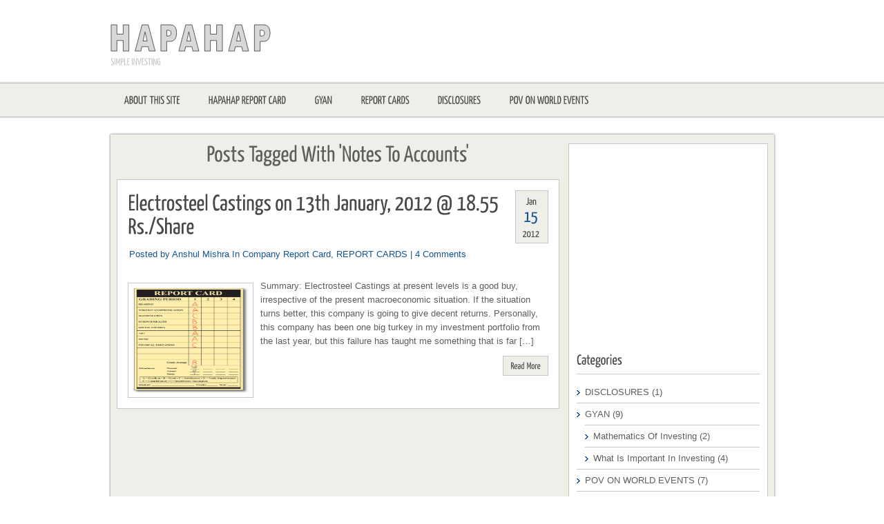

--- FILE ---
content_type: text/html; charset=UTF-8
request_url: https://hapahap.com/tag/notes-to-accounts/
body_size: 11346
content:
<!DOCTYPE html PUBLIC "-//W3C//DTD XHTML 1.0 Strict//EN" "http://www.w3.org/TR/xhtml1/DTD/xhtml1-strict.dtd">
<html xmlns="http://www.w3.org/1999/xhtml" >
<head profile="http://gmpg.org/xfn/11">
<meta http-equiv="Content-Type" content="text/html; charset=UTF-8" />
<title>HAPAHAP  Notes To Accounts</title>
<meta name="generator" content="WordPress 6.3.7" />
<link rel="stylesheet" href="https://hapahap.com/wp-content/themes/NumertoMagazine/NumertoMagazine/style.css" type="text/css" media="screen" />
<link rel="alternate" type="application/rss+xml" title="HAPAHAP RSS Feed" href="https://hapahap.com/feed/" />
<link rel="pingback" href="https://hapahap.com/xmlrpc.php" />
<link rel="alternate" type="application/rss+xml" title="HAPAHAP RSS Feed" href="https://hapahap.com/feed/" />
<link rel="alternate" type="application/atom+xml" title="HAPAHAP Atom Feed" href="https://hapahap.com/feed/atom/" />
<link rel="pingback" href="https://hapahap.com/xmlrpc.php" />
<meta name='robots' content='max-image-preview:large' />
<link rel="alternate" type="application/rss+xml" title="HAPAHAP &raquo; Notes To Accounts Tag Feed" href="https://hapahap.com/tag/notes-to-accounts/feed/" />
<script type="text/javascript">
window._wpemojiSettings = {"baseUrl":"https:\/\/s.w.org\/images\/core\/emoji\/14.0.0\/72x72\/","ext":".png","svgUrl":"https:\/\/s.w.org\/images\/core\/emoji\/14.0.0\/svg\/","svgExt":".svg","source":{"concatemoji":"https:\/\/hapahap.com\/wp-includes\/js\/wp-emoji-release.min.js?ver=6.3.7"}};
/*! This file is auto-generated */
!function(i,n){var o,s,e;function c(e){try{var t={supportTests:e,timestamp:(new Date).valueOf()};sessionStorage.setItem(o,JSON.stringify(t))}catch(e){}}function p(e,t,n){e.clearRect(0,0,e.canvas.width,e.canvas.height),e.fillText(t,0,0);var t=new Uint32Array(e.getImageData(0,0,e.canvas.width,e.canvas.height).data),r=(e.clearRect(0,0,e.canvas.width,e.canvas.height),e.fillText(n,0,0),new Uint32Array(e.getImageData(0,0,e.canvas.width,e.canvas.height).data));return t.every(function(e,t){return e===r[t]})}function u(e,t,n){switch(t){case"flag":return n(e,"\ud83c\udff3\ufe0f\u200d\u26a7\ufe0f","\ud83c\udff3\ufe0f\u200b\u26a7\ufe0f")?!1:!n(e,"\ud83c\uddfa\ud83c\uddf3","\ud83c\uddfa\u200b\ud83c\uddf3")&&!n(e,"\ud83c\udff4\udb40\udc67\udb40\udc62\udb40\udc65\udb40\udc6e\udb40\udc67\udb40\udc7f","\ud83c\udff4\u200b\udb40\udc67\u200b\udb40\udc62\u200b\udb40\udc65\u200b\udb40\udc6e\u200b\udb40\udc67\u200b\udb40\udc7f");case"emoji":return!n(e,"\ud83e\udef1\ud83c\udffb\u200d\ud83e\udef2\ud83c\udfff","\ud83e\udef1\ud83c\udffb\u200b\ud83e\udef2\ud83c\udfff")}return!1}function f(e,t,n){var r="undefined"!=typeof WorkerGlobalScope&&self instanceof WorkerGlobalScope?new OffscreenCanvas(300,150):i.createElement("canvas"),a=r.getContext("2d",{willReadFrequently:!0}),o=(a.textBaseline="top",a.font="600 32px Arial",{});return e.forEach(function(e){o[e]=t(a,e,n)}),o}function t(e){var t=i.createElement("script");t.src=e,t.defer=!0,i.head.appendChild(t)}"undefined"!=typeof Promise&&(o="wpEmojiSettingsSupports",s=["flag","emoji"],n.supports={everything:!0,everythingExceptFlag:!0},e=new Promise(function(e){i.addEventListener("DOMContentLoaded",e,{once:!0})}),new Promise(function(t){var n=function(){try{var e=JSON.parse(sessionStorage.getItem(o));if("object"==typeof e&&"number"==typeof e.timestamp&&(new Date).valueOf()<e.timestamp+604800&&"object"==typeof e.supportTests)return e.supportTests}catch(e){}return null}();if(!n){if("undefined"!=typeof Worker&&"undefined"!=typeof OffscreenCanvas&&"undefined"!=typeof URL&&URL.createObjectURL&&"undefined"!=typeof Blob)try{var e="postMessage("+f.toString()+"("+[JSON.stringify(s),u.toString(),p.toString()].join(",")+"));",r=new Blob([e],{type:"text/javascript"}),a=new Worker(URL.createObjectURL(r),{name:"wpTestEmojiSupports"});return void(a.onmessage=function(e){c(n=e.data),a.terminate(),t(n)})}catch(e){}c(n=f(s,u,p))}t(n)}).then(function(e){for(var t in e)n.supports[t]=e[t],n.supports.everything=n.supports.everything&&n.supports[t],"flag"!==t&&(n.supports.everythingExceptFlag=n.supports.everythingExceptFlag&&n.supports[t]);n.supports.everythingExceptFlag=n.supports.everythingExceptFlag&&!n.supports.flag,n.DOMReady=!1,n.readyCallback=function(){n.DOMReady=!0}}).then(function(){return e}).then(function(){var e;n.supports.everything||(n.readyCallback(),(e=n.source||{}).concatemoji?t(e.concatemoji):e.wpemoji&&e.twemoji&&(t(e.twemoji),t(e.wpemoji)))}))}((window,document),window._wpemojiSettings);
</script>
<style type="text/css">
img.wp-smiley,
img.emoji {
	display: inline !important;
	border: none !important;
	box-shadow: none !important;
	height: 1em !important;
	width: 1em !important;
	margin: 0 0.07em !important;
	vertical-align: -0.1em !important;
	background: none !important;
	padding: 0 !important;
}
</style>
	<link rel='stylesheet' id='wp-block-library-css' href='https://hapahap.com/wp-includes/css/dist/block-library/style.min.css?ver=6.3.7' type='text/css' media='all' />
<style id='classic-theme-styles-inline-css' type='text/css'>
/*! This file is auto-generated */
.wp-block-button__link{color:#fff;background-color:#32373c;border-radius:9999px;box-shadow:none;text-decoration:none;padding:calc(.667em + 2px) calc(1.333em + 2px);font-size:1.125em}.wp-block-file__button{background:#32373c;color:#fff;text-decoration:none}
</style>
<style id='global-styles-inline-css' type='text/css'>
body{--wp--preset--color--black: #000000;--wp--preset--color--cyan-bluish-gray: #abb8c3;--wp--preset--color--white: #ffffff;--wp--preset--color--pale-pink: #f78da7;--wp--preset--color--vivid-red: #cf2e2e;--wp--preset--color--luminous-vivid-orange: #ff6900;--wp--preset--color--luminous-vivid-amber: #fcb900;--wp--preset--color--light-green-cyan: #7bdcb5;--wp--preset--color--vivid-green-cyan: #00d084;--wp--preset--color--pale-cyan-blue: #8ed1fc;--wp--preset--color--vivid-cyan-blue: #0693e3;--wp--preset--color--vivid-purple: #9b51e0;--wp--preset--gradient--vivid-cyan-blue-to-vivid-purple: linear-gradient(135deg,rgba(6,147,227,1) 0%,rgb(155,81,224) 100%);--wp--preset--gradient--light-green-cyan-to-vivid-green-cyan: linear-gradient(135deg,rgb(122,220,180) 0%,rgb(0,208,130) 100%);--wp--preset--gradient--luminous-vivid-amber-to-luminous-vivid-orange: linear-gradient(135deg,rgba(252,185,0,1) 0%,rgba(255,105,0,1) 100%);--wp--preset--gradient--luminous-vivid-orange-to-vivid-red: linear-gradient(135deg,rgba(255,105,0,1) 0%,rgb(207,46,46) 100%);--wp--preset--gradient--very-light-gray-to-cyan-bluish-gray: linear-gradient(135deg,rgb(238,238,238) 0%,rgb(169,184,195) 100%);--wp--preset--gradient--cool-to-warm-spectrum: linear-gradient(135deg,rgb(74,234,220) 0%,rgb(151,120,209) 20%,rgb(207,42,186) 40%,rgb(238,44,130) 60%,rgb(251,105,98) 80%,rgb(254,248,76) 100%);--wp--preset--gradient--blush-light-purple: linear-gradient(135deg,rgb(255,206,236) 0%,rgb(152,150,240) 100%);--wp--preset--gradient--blush-bordeaux: linear-gradient(135deg,rgb(254,205,165) 0%,rgb(254,45,45) 50%,rgb(107,0,62) 100%);--wp--preset--gradient--luminous-dusk: linear-gradient(135deg,rgb(255,203,112) 0%,rgb(199,81,192) 50%,rgb(65,88,208) 100%);--wp--preset--gradient--pale-ocean: linear-gradient(135deg,rgb(255,245,203) 0%,rgb(182,227,212) 50%,rgb(51,167,181) 100%);--wp--preset--gradient--electric-grass: linear-gradient(135deg,rgb(202,248,128) 0%,rgb(113,206,126) 100%);--wp--preset--gradient--midnight: linear-gradient(135deg,rgb(2,3,129) 0%,rgb(40,116,252) 100%);--wp--preset--font-size--small: 13px;--wp--preset--font-size--medium: 20px;--wp--preset--font-size--large: 36px;--wp--preset--font-size--x-large: 42px;--wp--preset--spacing--20: 0.44rem;--wp--preset--spacing--30: 0.67rem;--wp--preset--spacing--40: 1rem;--wp--preset--spacing--50: 1.5rem;--wp--preset--spacing--60: 2.25rem;--wp--preset--spacing--70: 3.38rem;--wp--preset--spacing--80: 5.06rem;--wp--preset--shadow--natural: 6px 6px 9px rgba(0, 0, 0, 0.2);--wp--preset--shadow--deep: 12px 12px 50px rgba(0, 0, 0, 0.4);--wp--preset--shadow--sharp: 6px 6px 0px rgba(0, 0, 0, 0.2);--wp--preset--shadow--outlined: 6px 6px 0px -3px rgba(255, 255, 255, 1), 6px 6px rgba(0, 0, 0, 1);--wp--preset--shadow--crisp: 6px 6px 0px rgba(0, 0, 0, 1);}:where(.is-layout-flex){gap: 0.5em;}:where(.is-layout-grid){gap: 0.5em;}body .is-layout-flow > .alignleft{float: left;margin-inline-start: 0;margin-inline-end: 2em;}body .is-layout-flow > .alignright{float: right;margin-inline-start: 2em;margin-inline-end: 0;}body .is-layout-flow > .aligncenter{margin-left: auto !important;margin-right: auto !important;}body .is-layout-constrained > .alignleft{float: left;margin-inline-start: 0;margin-inline-end: 2em;}body .is-layout-constrained > .alignright{float: right;margin-inline-start: 2em;margin-inline-end: 0;}body .is-layout-constrained > .aligncenter{margin-left: auto !important;margin-right: auto !important;}body .is-layout-constrained > :where(:not(.alignleft):not(.alignright):not(.alignfull)){max-width: var(--wp--style--global--content-size);margin-left: auto !important;margin-right: auto !important;}body .is-layout-constrained > .alignwide{max-width: var(--wp--style--global--wide-size);}body .is-layout-flex{display: flex;}body .is-layout-flex{flex-wrap: wrap;align-items: center;}body .is-layout-flex > *{margin: 0;}body .is-layout-grid{display: grid;}body .is-layout-grid > *{margin: 0;}:where(.wp-block-columns.is-layout-flex){gap: 2em;}:where(.wp-block-columns.is-layout-grid){gap: 2em;}:where(.wp-block-post-template.is-layout-flex){gap: 1.25em;}:where(.wp-block-post-template.is-layout-grid){gap: 1.25em;}.has-black-color{color: var(--wp--preset--color--black) !important;}.has-cyan-bluish-gray-color{color: var(--wp--preset--color--cyan-bluish-gray) !important;}.has-white-color{color: var(--wp--preset--color--white) !important;}.has-pale-pink-color{color: var(--wp--preset--color--pale-pink) !important;}.has-vivid-red-color{color: var(--wp--preset--color--vivid-red) !important;}.has-luminous-vivid-orange-color{color: var(--wp--preset--color--luminous-vivid-orange) !important;}.has-luminous-vivid-amber-color{color: var(--wp--preset--color--luminous-vivid-amber) !important;}.has-light-green-cyan-color{color: var(--wp--preset--color--light-green-cyan) !important;}.has-vivid-green-cyan-color{color: var(--wp--preset--color--vivid-green-cyan) !important;}.has-pale-cyan-blue-color{color: var(--wp--preset--color--pale-cyan-blue) !important;}.has-vivid-cyan-blue-color{color: var(--wp--preset--color--vivid-cyan-blue) !important;}.has-vivid-purple-color{color: var(--wp--preset--color--vivid-purple) !important;}.has-black-background-color{background-color: var(--wp--preset--color--black) !important;}.has-cyan-bluish-gray-background-color{background-color: var(--wp--preset--color--cyan-bluish-gray) !important;}.has-white-background-color{background-color: var(--wp--preset--color--white) !important;}.has-pale-pink-background-color{background-color: var(--wp--preset--color--pale-pink) !important;}.has-vivid-red-background-color{background-color: var(--wp--preset--color--vivid-red) !important;}.has-luminous-vivid-orange-background-color{background-color: var(--wp--preset--color--luminous-vivid-orange) !important;}.has-luminous-vivid-amber-background-color{background-color: var(--wp--preset--color--luminous-vivid-amber) !important;}.has-light-green-cyan-background-color{background-color: var(--wp--preset--color--light-green-cyan) !important;}.has-vivid-green-cyan-background-color{background-color: var(--wp--preset--color--vivid-green-cyan) !important;}.has-pale-cyan-blue-background-color{background-color: var(--wp--preset--color--pale-cyan-blue) !important;}.has-vivid-cyan-blue-background-color{background-color: var(--wp--preset--color--vivid-cyan-blue) !important;}.has-vivid-purple-background-color{background-color: var(--wp--preset--color--vivid-purple) !important;}.has-black-border-color{border-color: var(--wp--preset--color--black) !important;}.has-cyan-bluish-gray-border-color{border-color: var(--wp--preset--color--cyan-bluish-gray) !important;}.has-white-border-color{border-color: var(--wp--preset--color--white) !important;}.has-pale-pink-border-color{border-color: var(--wp--preset--color--pale-pink) !important;}.has-vivid-red-border-color{border-color: var(--wp--preset--color--vivid-red) !important;}.has-luminous-vivid-orange-border-color{border-color: var(--wp--preset--color--luminous-vivid-orange) !important;}.has-luminous-vivid-amber-border-color{border-color: var(--wp--preset--color--luminous-vivid-amber) !important;}.has-light-green-cyan-border-color{border-color: var(--wp--preset--color--light-green-cyan) !important;}.has-vivid-green-cyan-border-color{border-color: var(--wp--preset--color--vivid-green-cyan) !important;}.has-pale-cyan-blue-border-color{border-color: var(--wp--preset--color--pale-cyan-blue) !important;}.has-vivid-cyan-blue-border-color{border-color: var(--wp--preset--color--vivid-cyan-blue) !important;}.has-vivid-purple-border-color{border-color: var(--wp--preset--color--vivid-purple) !important;}.has-vivid-cyan-blue-to-vivid-purple-gradient-background{background: var(--wp--preset--gradient--vivid-cyan-blue-to-vivid-purple) !important;}.has-light-green-cyan-to-vivid-green-cyan-gradient-background{background: var(--wp--preset--gradient--light-green-cyan-to-vivid-green-cyan) !important;}.has-luminous-vivid-amber-to-luminous-vivid-orange-gradient-background{background: var(--wp--preset--gradient--luminous-vivid-amber-to-luminous-vivid-orange) !important;}.has-luminous-vivid-orange-to-vivid-red-gradient-background{background: var(--wp--preset--gradient--luminous-vivid-orange-to-vivid-red) !important;}.has-very-light-gray-to-cyan-bluish-gray-gradient-background{background: var(--wp--preset--gradient--very-light-gray-to-cyan-bluish-gray) !important;}.has-cool-to-warm-spectrum-gradient-background{background: var(--wp--preset--gradient--cool-to-warm-spectrum) !important;}.has-blush-light-purple-gradient-background{background: var(--wp--preset--gradient--blush-light-purple) !important;}.has-blush-bordeaux-gradient-background{background: var(--wp--preset--gradient--blush-bordeaux) !important;}.has-luminous-dusk-gradient-background{background: var(--wp--preset--gradient--luminous-dusk) !important;}.has-pale-ocean-gradient-background{background: var(--wp--preset--gradient--pale-ocean) !important;}.has-electric-grass-gradient-background{background: var(--wp--preset--gradient--electric-grass) !important;}.has-midnight-gradient-background{background: var(--wp--preset--gradient--midnight) !important;}.has-small-font-size{font-size: var(--wp--preset--font-size--small) !important;}.has-medium-font-size{font-size: var(--wp--preset--font-size--medium) !important;}.has-large-font-size{font-size: var(--wp--preset--font-size--large) !important;}.has-x-large-font-size{font-size: var(--wp--preset--font-size--x-large) !important;}
.wp-block-navigation a:where(:not(.wp-element-button)){color: inherit;}
:where(.wp-block-post-template.is-layout-flex){gap: 1.25em;}:where(.wp-block-post-template.is-layout-grid){gap: 1.25em;}
:where(.wp-block-columns.is-layout-flex){gap: 2em;}:where(.wp-block-columns.is-layout-grid){gap: 2em;}
.wp-block-pullquote{font-size: 1.5em;line-height: 1.6;}
</style>
<link rel="https://api.w.org/" href="https://hapahap.com/wp-json/" /><link rel="alternate" type="application/json" href="https://hapahap.com/wp-json/wp/v2/tags/31" /><link rel="EditURI" type="application/rsd+xml" title="RSD" href="https://hapahap.com/xmlrpc.php?rsd" />
<meta name="generator" content="WordPress 6.3.7" />
<meta name="alexaVerifyID" content="4Z6T8Qrs88aI-mJGvcS1MJB6ztE" />
<style data-context="foundation-flickity-css">/*! Flickity v2.0.2
http://flickity.metafizzy.co
---------------------------------------------- */.flickity-enabled{position:relative}.flickity-enabled:focus{outline:0}.flickity-viewport{overflow:hidden;position:relative;height:100%}.flickity-slider{position:absolute;width:100%;height:100%}.flickity-enabled.is-draggable{-webkit-tap-highlight-color:transparent;tap-highlight-color:transparent;-webkit-user-select:none;-moz-user-select:none;-ms-user-select:none;user-select:none}.flickity-enabled.is-draggable .flickity-viewport{cursor:move;cursor:-webkit-grab;cursor:grab}.flickity-enabled.is-draggable .flickity-viewport.is-pointer-down{cursor:-webkit-grabbing;cursor:grabbing}.flickity-prev-next-button{position:absolute;top:50%;width:44px;height:44px;border:none;border-radius:50%;background:#fff;background:hsla(0,0%,100%,.75);cursor:pointer;-webkit-transform:translateY(-50%);transform:translateY(-50%)}.flickity-prev-next-button:hover{background:#fff}.flickity-prev-next-button:focus{outline:0;box-shadow:0 0 0 5px #09f}.flickity-prev-next-button:active{opacity:.6}.flickity-prev-next-button.previous{left:10px}.flickity-prev-next-button.next{right:10px}.flickity-rtl .flickity-prev-next-button.previous{left:auto;right:10px}.flickity-rtl .flickity-prev-next-button.next{right:auto;left:10px}.flickity-prev-next-button:disabled{opacity:.3;cursor:auto}.flickity-prev-next-button svg{position:absolute;left:20%;top:20%;width:60%;height:60%}.flickity-prev-next-button .arrow{fill:#333}.flickity-page-dots{position:absolute;width:100%;bottom:-25px;padding:0;margin:0;list-style:none;text-align:center;line-height:1}.flickity-rtl .flickity-page-dots{direction:rtl}.flickity-page-dots .dot{display:inline-block;width:10px;height:10px;margin:0 8px;background:#333;border-radius:50%;opacity:.25;cursor:pointer}.flickity-page-dots .dot.is-selected{opacity:1}</style><style data-context="foundation-slideout-css">.slideout-menu{position:fixed;left:0;top:0;bottom:0;right:auto;z-index:0;width:256px;overflow-y:auto;-webkit-overflow-scrolling:touch;display:none}.slideout-menu.pushit-right{left:auto;right:0}.slideout-panel{position:relative;z-index:1;will-change:transform}.slideout-open,.slideout-open .slideout-panel,.slideout-open body{overflow:hidden}.slideout-open .slideout-menu{display:block}.pushit{display:none}</style><style type="text/css">.recentcomments a{display:inline !important;padding:0 !important;margin:0 !important;}</style><style>.ios7.web-app-mode.has-fixed header{ background-color: rgba(3,122,221,.88);}</style><script type="text/javascript" src="https://hapahap.com/wp-content/themes/NumertoMagazine/NumertoMagazine/js/jquery-1.4.2.min.js"></script>
<script type="text/javascript" src="https://hapahap.com/wp-content/themes/NumertoMagazine/NumertoMagazine/js/cufon-yui.js"></script>
<script type="text/javascript" src="https://hapahap.com/wp-content/themes/NumertoMagazine/NumertoMagazine/js/Yanone_Kaffeesatz_Regular_400.font.js"></script>
<script type="text/javascript">
Cufon.replace('h1',{hover: true})('h2',{hover: true})('h3',{hover: true})('h4',{hover: true})('h5',{hover: true})('h6',{hover: true})('#top li a',{hover: true})('.description',{hover: true})('a.more-link',{hover: true})('.date',{hover: true});
</script>
</head>
<body>
<div id="header">
 <div id="blogtitle">


       <h1><a href="http://hapahap.com/"><img class="logo" src="https://hapahap.com/wp-content/themes/NumertoMagazine/NumertoMagazine/images/logonew.png" alt="HAPAHAP" /></a></h1>

		<div class="description">Simple Investing</div>
 </div>
                        
<div id="top"><!-- PAGE MENU, OR PRIMARY CUSTOM MENU -->
    <ul id="menu-header" class="sf-menu"><li id="menu-item-14" class="menu-item menu-item-type-post_type menu-item-object-page menu-item-home menu-item-14"><a href="https://hapahap.com/about-this-site/">ABOUT THIS SITE</a></li>
<li id="menu-item-15" class="menu-item menu-item-type-post_type menu-item-object-page menu-item-15"><a href="https://hapahap.com/hapahap-report-card/">HAPAHAP REPORT CARD</a></li>
<li id="menu-item-16" class="menu-item menu-item-type-taxonomy menu-item-object-category menu-item-16"><a href="https://hapahap.com/category/investing-approach/">GYAN</a></li>
<li id="menu-item-17" class="menu-item menu-item-type-taxonomy menu-item-object-category menu-item-17"><a href="https://hapahap.com/category/report-cards/">REPORT CARDS</a></li>
<li id="menu-item-183" class="menu-item menu-item-type-taxonomy menu-item-object-category menu-item-183"><a href="https://hapahap.com/category/disclosures/">DISCLOSURES</a></li>
<li id="menu-item-114" class="menu-item menu-item-type-taxonomy menu-item-object-category menu-item-114"><a href="https://hapahap.com/category/decoding-the-world/">POV ON WORLD EVENTS</a></li>
</ul></div><!-- END PAGE MENU -->
</div><!-- END HEADER -->
<div id="shadow-top"></div>
<div id="mainwrap">	<div id="contentwrap">
    <div class="inside">
								<h2 class="pagetitle">Posts Tagged With 'Notes To Accounts'</h2>
				
			<div class="post-168 post type-post status-publish format-standard has-post-thumbnail hentry category-rc-company category-report-cards tag-electrosteel-castings tag-notes-to-accounts tag-stock-analysis" id="post-168">
                <ul class="date">
                <li>Jan</li>
                <li><span class="day">15</span></li>
                <li>2012</li>
                </ul>
				<h2 class="title"><a href="https://hapahap.com/168/electrosteel-castings-on-13th-january-2012-18-55-rs-share/" rel="bookmark" title="Permanent Link to Electrosteel Castings on 13th January, 2012 @ 18.55 Rs./Share">Electrosteel Castings on 13th January, 2012 @ 18.55 Rs./Share</a></h2>
                <div class="meta">
                 Posted by Anshul Mishra                 In <a href="https://hapahap.com/category/report-cards/rc-company/" rel="category tag">Company Report Card</a>, <a href="https://hapahap.com/category/report-cards/" rel="category tag">REPORT CARDS</a> |
                 <a href="https://hapahap.com/168/electrosteel-castings-on-13th-january-2012-18-55-rs-share/#comments" class="comm" ><span class="dsq-postid" data-dsqidentifier="168 http://hapahap.com/?p=168">4 Comments &#187;</span></a>                </div>
				<div class="entry">
                <a href="https://hapahap.com/168/electrosteel-castings-on-13th-january-2012-18-55-rs-share/" title="Electrosteel Castings on 13th January, 2012 @ 18.55 Rs./Share"><img src="https://hapahap.com/wp-content/uploads/2011/10/RC2.jpg" alt="Electrosteel Castings on 13th January, 2012 @ 18.55 Rs./Share" class="post_thumbnail full alignleft" width="170" height="155" /></a>					<p>Summary: Electrosteel Castings at present levels is a good buy, irrespective of the present macroeconomic situation. If the situation turns better, this company is going to give decent returns. Personally, this company has been one big turkey in my investment portfolio from the last year, but this failure has taught me something that is far [&hellip;]</p>
				</div>

            	<p class="postmetadata"><a class="more-link" href="https://hapahap.com/168/electrosteel-castings-on-13th-january-2012-18-55-rs-share/#more">Read More</a></p>
			</div>

		
		<div class="navigation">
        		</div>

	</div>
</div>
<div id="sidebar">




    <div class="side-widget widget_text">			<div class="textwidget"><script type="text/javascript"><!--
google_ad_client = "ca-pub-9213669808055806";
/* AdSense2 */
google_ad_slot = "7622116660";
google_ad_width = 300;
google_ad_height = 250;
//-->
</script>
<script type="text/javascript"
src="http://pagead2.googlesyndication.com/pagead/show_ads.js">
</script></div>
		</div><div class="side-widget widget_categories"><h3>Categories</h3>
			<ul>
					<li class="cat-item cat-item-33"><a href="https://hapahap.com/category/disclosures/">DISCLOSURES</a> (1)
</li>
	<li class="cat-item cat-item-1"><a href="https://hapahap.com/category/investing-approach/">GYAN</a> (9)
<ul class='children'>
	<li class="cat-item cat-item-3"><a href="https://hapahap.com/category/investing-approach/mathematics-of-investing/">Mathematics Of Investing</a> (2)
</li>
	<li class="cat-item cat-item-4"><a href="https://hapahap.com/category/investing-approach/what-is-important-in-investing/">What Is Important In Investing</a> (4)
</li>
</ul>
</li>
	<li class="cat-item cat-item-5"><a href="https://hapahap.com/category/decoding-the-world/">POV ON WORLD EVENTS</a> (7)
</li>
	<li class="cat-item cat-item-6"><a href="https://hapahap.com/category/report-cards/">REPORT CARDS</a> (11)
<ul class='children'>
	<li class="cat-item cat-item-7"><a href="https://hapahap.com/category/report-cards/rc-company/">Company Report Card</a> (10)
</li>
	<li class="cat-item cat-item-8"><a href="https://hapahap.com/category/report-cards/rc-industries/">Industry Report Card</a> (1)
</li>
</ul>
</li>
			</ul>

			</div><div class="side-widget widget_tag_cloud"><h3>Popular Tags</h3><div class="tagcloud"><a href="https://hapahap.com/tag/accounting-policy/" class="tag-cloud-link tag-link-16 tag-link-position-1" style="font-size: 8pt;" aria-label="ACCOUNTING POLICY (1 item)">ACCOUNTING POLICY</a>
<a href="https://hapahap.com/tag/cheap-money/" class="tag-cloud-link tag-link-36 tag-link-position-2" style="font-size: 11.876923076923pt;" aria-label="Cheap Money (2 items)">Cheap Money</a>
<a href="https://hapahap.com/tag/china/" class="tag-cloud-link tag-link-22 tag-link-position-3" style="font-size: 8pt;" aria-label="China (1 item)">China</a>
<a href="https://hapahap.com/tag/commodity-prices/" class="tag-cloud-link tag-link-23 tag-link-position-4" style="font-size: 8pt;" aria-label="Commodity Prices (1 item)">Commodity Prices</a>
<a href="https://hapahap.com/tag/disclosures-2/" class="tag-cloud-link tag-link-34 tag-link-position-5" style="font-size: 8pt;" aria-label="Disclosures (1 item)">Disclosures</a>
<a href="https://hapahap.com/tag/electrosteel-castings/" class="tag-cloud-link tag-link-30 tag-link-position-6" style="font-size: 8pt;" aria-label="Electrosteel Castings (1 item)">Electrosteel Castings</a>
<a href="https://hapahap.com/tag/european-debt-crisis/" class="tag-cloud-link tag-link-17 tag-link-position-7" style="font-size: 8pt;" aria-label="European Debt Crisis (1 item)">European Debt Crisis</a>
<a href="https://hapahap.com/tag/exchange-rate/" class="tag-cloud-link tag-link-38 tag-link-position-8" style="font-size: 8pt;" aria-label="Exchange Rate (1 item)">Exchange Rate</a>
<a href="https://hapahap.com/tag/fdi/" class="tag-cloud-link tag-link-18 tag-link-position-9" style="font-size: 11.876923076923pt;" aria-label="FDI (2 items)">FDI</a>
<a href="https://hapahap.com/tag/fds/" class="tag-cloud-link tag-link-41 tag-link-position-10" style="font-size: 8pt;" aria-label="FDs (1 item)">FDs</a>
<a href="https://hapahap.com/tag/free-cash-flows/" class="tag-cloud-link tag-link-14 tag-link-position-11" style="font-size: 11.876923076923pt;" aria-label="Free Cash Flows (2 items)">Free Cash Flows</a>
<a href="https://hapahap.com/tag/gold/" class="tag-cloud-link tag-link-39 tag-link-position-12" style="font-size: 8pt;" aria-label="Gold (1 item)">Gold</a>
<a href="https://hapahap.com/tag/industry-analysis/" class="tag-cloud-link tag-link-25 tag-link-position-13" style="font-size: 8pt;" aria-label="Industry Analysis (1 item)">Industry Analysis</a>
<a href="https://hapahap.com/tag/inflation/" class="tag-cloud-link tag-link-37 tag-link-position-14" style="font-size: 11.876923076923pt;" aria-label="Inflation (2 items)">Inflation</a>
<a href="https://hapahap.com/tag/investing-approach-2/" class="tag-cloud-link tag-link-13 tag-link-position-15" style="font-size: 11.876923076923pt;" aria-label="INVESTING APPROACH (2 items)">INVESTING APPROACH</a>
<a href="https://hapahap.com/tag/investments/" class="tag-cloud-link tag-link-40 tag-link-position-16" style="font-size: 8pt;" aria-label="Investments (1 item)">Investments</a>
<a href="https://hapahap.com/tag/investment-strategy/" class="tag-cloud-link tag-link-29 tag-link-position-17" style="font-size: 8pt;" aria-label="Investment Strategy (1 item)">Investment Strategy</a>
<a href="https://hapahap.com/tag/margin-of-safety/" class="tag-cloud-link tag-link-11 tag-link-position-18" style="font-size: 8pt;" aria-label="MARGIN OF SAFETY (1 item)">MARGIN OF SAFETY</a>
<a href="https://hapahap.com/tag/mathematics/" class="tag-cloud-link tag-link-15 tag-link-position-19" style="font-size: 8pt;" aria-label="Mathematics (1 item)">Mathematics</a>
<a href="https://hapahap.com/tag/nilkamal/" class="tag-cloud-link tag-link-27 tag-link-position-20" style="font-size: 8pt;" aria-label="Nilkamal (1 item)">Nilkamal</a>
<a href="https://hapahap.com/tag/notes-to-accounts/" class="tag-cloud-link tag-link-31 tag-link-position-21" style="font-size: 8pt;" aria-label="Notes To Accounts (1 item)">Notes To Accounts</a>
<a href="https://hapahap.com/tag/plastics/" class="tag-cloud-link tag-link-26 tag-link-position-22" style="font-size: 8pt;" aria-label="Plastics (1 item)">Plastics</a>
<a href="https://hapahap.com/tag/policy-paralysis/" class="tag-cloud-link tag-link-20 tag-link-position-23" style="font-size: 11.876923076923pt;" aria-label="Policy Paralysis (2 items)">Policy Paralysis</a>
<a href="https://hapahap.com/tag/qip/" class="tag-cloud-link tag-link-28 tag-link-position-24" style="font-size: 8pt;" aria-label="QIP (1 item)">QIP</a>
<a href="https://hapahap.com/tag/reform/" class="tag-cloud-link tag-link-35 tag-link-position-25" style="font-size: 8pt;" aria-label="Reform (1 item)">Reform</a>
<a href="https://hapahap.com/tag/retail-fdi/" class="tag-cloud-link tag-link-19 tag-link-position-26" style="font-size: 11.876923076923pt;" aria-label="Retail FDI (2 items)">Retail FDI</a>
<a href="https://hapahap.com/tag/revenue-recognition/" class="tag-cloud-link tag-link-12 tag-link-position-27" style="font-size: 8pt;" aria-label="REVENUE RECOGNITION (1 item)">REVENUE RECOGNITION</a>
<a href="https://hapahap.com/tag/stock-analysis/" class="tag-cloud-link tag-link-10 tag-link-position-28" style="font-size: 22pt;" aria-label="STOCK ANALYSIS (8 items)">STOCK ANALYSIS</a>
<a href="https://hapahap.com/tag/super-committee/" class="tag-cloud-link tag-link-24 tag-link-position-29" style="font-size: 8pt;" aria-label="Super Committee (1 item)">Super Committee</a>
<a href="https://hapahap.com/tag/usa/" class="tag-cloud-link tag-link-21 tag-link-position-30" style="font-size: 8pt;" aria-label="USA (1 item)">USA</a>
<a href="https://hapahap.com/tag/voltas/" class="tag-cloud-link tag-link-32 tag-link-position-31" style="font-size: 8pt;" aria-label="Voltas (1 item)">Voltas</a></div>
</div><div class="side-widget widget_text">			<div class="textwidget"><script type="text/javascript"><!--
google_ad_client = "ca-pub-9213669808055806";
/* AdSense2 */
google_ad_slot = "7622116660";
google_ad_width = 300;
google_ad_height = 250;
//-->
</script>
<script type="text/javascript"
src="http://pagead2.googlesyndication.com/pagead/show_ads.js">
</script></div>
		</div><div class="side-widget widget_recent_comments"><h3>Recent Comments</h3><ul id="recentcomments"><li class="recentcomments"><span class="comment-author-link">Shravan Shukla</span> on <a href="https://hapahap.com/184/disclosures-a-new-menu/#comment-734">Disclosures &#8211; A New Menu</a></li><li class="recentcomments"><span class="comment-author-link">tokrishna</span> on <a href="https://hapahap.com/74/precision-wires-on-4th-november-2011-93-5-rs-share/#comment-732">Precision Wires on 4th November, 2011 @ 93.5 Rs./Share</a></li><li class="recentcomments"><span class="comment-author-link">SWAGATAM</span> on <a href="https://hapahap.com/211/government-printing-money-what-will-hapen/#comment-731">When everyone (who can) is printing money, what global economic forces are going to shape our future?</a></li><li class="recentcomments"><span class="comment-author-link"><a href="http://www.facebook.com/anupama.knt" class="url" rel="ugc external nofollow">Åñûpämá KNt</a></span> on <a href="https://hapahap.com/229/for-a-few-rupees-more-planning-good-avoiding-bad-ugly-investment-decisions/#comment-730">For A Few Rupees More: Planning Good &#038; Avoiding Bad/Ugly Investment Decisions</a></li><li class="recentcomments"><span class="comment-author-link">SWAGATAM</span> on <a href="https://hapahap.com/211/government-printing-money-what-will-hapen/#comment-727">When everyone (who can) is printing money, what global economic forces are going to shape our future?</a></li></ul></div>

<div class="side-widget">
    <h3>Search HAPAHAP</h3>
    <ul>
    <div id="search">
    <form method="get" id="searchform" action="https://hapahap.com/"> 
        <input type="text" value="Search" 
            name="s" id="s"  onblur="if (this.value == '')  {this.value = 'Search';}"  
            onfocus="if (this.value == 'Search') {this.value = '';}" />
        <input type="image" src="https://hapahap.com/wp-content/themes/NumertoMagazine/NumertoMagazine/images/search.gif" style="border:0; vertical-align: top;" /> 
    </form>
</div>    </ul>
    </div>


<div class="side-widget">
<h3>Bookmark HAPAHAP</h3>
    <div class="custom_images">
	<a class="addthis_button_delicious"><img src="https://hapahap.com/wp-content/themes/NumertoMagazine/NumertoMagazine/images/socialicons/delicious.png" width="32" height="32" alt="Delicious" /></a>
	<a class="addthis_button_digg"><img src="https://hapahap.com/wp-content/themes/NumertoMagazine/NumertoMagazine/images/socialicons/digg.png" width="32" height="32" alt="Digg" /></a>
	<a class="addthis_button_facebook"><img src="https://hapahap.com/wp-content/themes/NumertoMagazine/NumertoMagazine/images/socialicons/facebook.png" width="32" height="32" alt="Facebook" /></a>
	<a class="addthis_button_favorites"><img src="https://hapahap.com/wp-content/themes/NumertoMagazine/NumertoMagazine/images/socialicons/favorites.png" width="32" height="32" alt="Favorites" /></a>
	<a class="addthis_button_more"><img src="https://hapahap.com/wp-content/themes/NumertoMagazine/NumertoMagazine/images/socialicons/more.png" width="32" height="32" alt="More" /></a>
	<a class="addthis_button_stumbleupon"><img src="https://hapahap.com/wp-content/themes/NumertoMagazine/NumertoMagazine/images/socialicons/stumbleupon.png" width="32" height="32" alt="Stumbleupon" /></a>
	<a class="addthis_button_twitter"><img src="https://hapahap.com/wp-content/themes/NumertoMagazine/NumertoMagazine/images/socialicons/twitter.png" width="32" height="32" alt="Twitter" /></a>
    </div>
<script type="text/javascript" src="http://s7.addthis.com/js/250/addthis_widget.js?pub=xa-4a65e1d93cd75e94"></script>
</div>




</div>
</div>
<div id="shadow-bot"></div>
<div style="clear:both"></div>
<div id="sb-top"></div>
<div id="sidebar2w">
<div id="sidebar2">

<div id="footer1">
<div class="widget widget_text">			<div class="textwidget"><script type="text/javascript"><!--
google_ad_client = "ca-pub-9213669808055806";
/* Adsense3 */
google_ad_slot = "0535122613";
google_ad_width = 160;
google_ad_height = 600;
//-->
</script>
<script type="text/javascript"
src="http://pagead2.googlesyndication.com/pagead/show_ads.js">
</script></div>
		</div></div>

<div id="footer2">

		<div class="widget widget_recent_entries">
		<h3>Recent Posts</h3>
		<ul>
											<li>
					<a href="https://hapahap.com/229/for-a-few-rupees-more-planning-good-avoiding-bad-ugly-investment-decisions/">For A Few Rupees More: Planning Good &#038; Avoiding Bad/Ugly Investment Decisions</a>
									</li>
											<li>
					<a href="https://hapahap.com/211/government-printing-money-what-will-hapen/">When everyone (who can) is printing money, what global economic forces are going to shape our future?</a>
									</li>
											<li>
					<a href="https://hapahap.com/191/jai-ho-houdini-singh-has-convinced-us-that-fdi-is-reform/">JAI HO! HOUDINI SINGH HAS US CONVINCED THAT FDI = REFORM</a>
									</li>
											<li>
					<a href="https://hapahap.com/184/disclosures-a-new-menu/">Disclosures &#8211; A New Menu</a>
									</li>
											<li>
					<a href="https://hapahap.com/173/voltas-on-18th-january-2012-82-05-rs-share/">Voltas on 18th January, 2012 @ 82.05 Rs./Share</a>
									</li>
					</ul>

		</div></div>

<div id="footer3">


<div class="widget widget_text">			<div class="textwidget"></div>
		</div></div>

<div id="footer4">

<div class="widget">
<h3>Follow HAPAHAP</h3>
<ul id="topsoc">
<li>
    <a id="email" href="http://feedburner.google.com/fb/a/mailverify?uri=Hapahap">Subscribe via Email</a>
</li>
<li>
    <a id="socrss" href="http://feeds.feedburner.com/Hapahap">Subscribe via RSS</a>
</li>
<li>
    <a id="twitter" href="http://twitter.com/#!/HAPAHAP">Follow my tweets</a>
</li>
<!--<li>
   <a id="fb" href="#">Find On Facebook</a>
</li>--!>
</ul>
</div>


</div>


</div></div>
<div id="sb-bot"></div>
<!--Our dear footer starts here-->
<div id="footer">
<!-- Please do not edit following code, it may cause your site to stop working! -->
<!--<div class="alignleft">Copyright &copy; 2012. All Rights Reserved. Designed by <a href="http://www.onlinefloridasingles.com/">Florida Singles</a></div>
<div class="alignright">
<a href="http://www.bbwcircle.com/chat">BBW Chat</a>&nbsp;
<a href="http://www.localbartendingjobs.com/bartending-jobs-in-atlanta-georgia">Atlanta Bartending Jobs</a>&nbsp;
<a href="http://www.meetlocalbikers.com/meet/biker-girls">Biker Girls</a>
</div>
</div>--!>
<!-- Powered by WPtouch: 4.3.53 --><script type='text/javascript' id='disqus_count-js-extra'>
/* <![CDATA[ */
var countVars = {"disqusShortname":"hapahap"};
/* ]]> */
</script>
<script type='text/javascript' src='https://hapahap.com/wp-content/plugins/disqus-comment-system/public/js/comment_count.js?ver=3.0.23' id='disqus_count-js'></script>
</body>
</html><!--Our dear footer ends here-->


--- FILE ---
content_type: text/html; charset=utf-8
request_url: https://www.google.com/recaptcha/api2/aframe
body_size: 267
content:
<!DOCTYPE HTML><html><head><meta http-equiv="content-type" content="text/html; charset=UTF-8"></head><body><script nonce="q19DWu96aJXuJpBZLIvtSg">/** Anti-fraud and anti-abuse applications only. See google.com/recaptcha */ try{var clients={'sodar':'https://pagead2.googlesyndication.com/pagead/sodar?'};window.addEventListener("message",function(a){try{if(a.source===window.parent){var b=JSON.parse(a.data);var c=clients[b['id']];if(c){var d=document.createElement('img');d.src=c+b['params']+'&rc='+(localStorage.getItem("rc::a")?sessionStorage.getItem("rc::b"):"");window.document.body.appendChild(d);sessionStorage.setItem("rc::e",parseInt(sessionStorage.getItem("rc::e")||0)+1);localStorage.setItem("rc::h",'1769429798644');}}}catch(b){}});window.parent.postMessage("_grecaptcha_ready", "*");}catch(b){}</script></body></html>

--- FILE ---
content_type: text/css
request_url: https://hapahap.com/wp-content/themes/NumertoMagazine/NumertoMagazine/style.css
body_size: 1760
content:
/*
Theme Name: NumertoMagazine
Theme URI: http://www.simplewpthemes.com
Version: 1.0
Author: sin2384
Author URI: http://www.simplewpthemes.com
Description: Free Wordpress theme by <a href="http://www.simplewpthemes.com/">SimpleWPThemes.com</a>. Please read READ ME.TXT file to find out how to insert pictures in the slider and gallery!
*/
@import url("css/comments.css");
@import url("css/reset.css");
@import url("css/slide.css");
@import url("css/featuredcats.css");
* {
  margin: 0;
  padding: 0;
}
/***************LINKS*************************/

a:link, a:visited {
  color: #105592;
  text-decoration: none;
}
a:hover {
  color: #000;
}
/***************END LINKS*************************/

html body {
  background: #ffffff url(images/header.png) repeat-x;
  font-size: 13px;
  font-family: Arial, Verdana, Tahoma, Times New Roman;
  line-height: 1.5em;
  color: #5e5e5e;
}

/***************LAYOUT*************************/
#shadow-top {
  width: 967px;
  height: 4px;
  background: url(images/shadow-top.png) no-repeat;
  margin: 0 auto;
}
#mainwrap {
  margin: 0 auto 0px;
  width: 967px;
  background: url(images/shadow.png) repeat-y;
  overflow: hidden;
}
#shadow-bot {
  clear: both;
  width: 967px;
  height: 4px;
  background: url(images/shadow-bot.png) no-repeat;
  margin: 0 auto 20px;
}
#header {
  width: 960px;
  height: 172px;
  margin: 0 auto 20px;
}
#blogtitle {
  color: #fff;
  text-transform: uppercase;
  float: left;
  height: 89px;
  padding-top: 35px;
}
#heading {
  color: #bf9504;
}
.description {
  color: #c6c6c5;
  margin-top: -10px;
}
.adv {
  float: right;
  margin: 30px 0px 0 0;
}
/* -------- START PAGE MENU -------- */

#top {
  clear: both;
  width: 960px;
  height: 45px;
}
#top li {
  float: left;
  line-height: 42px;
}
#top li a {
  float: left;
  display: block;
  padding: 0 20px 0 20px;
  color: #494949;
  font-size: 16px;
  margin-right: 1px;
}
#top li.current_page_item a, #top li a:hover {
  color: #fff;
  background: #c7c7c7;
}

/* -------- END PAGE MENU -------- */

#s {
  width: 211px;
  padding: 11px 0 8px 5px;
  border: 1px solid #c7c7c6;
  color: #c7c7c6;
  margin-bottom: 5px;
  font-size: 11px;
}
#contentwrap {
  float: left;
  width: 665px;
}
#sidebar {
  float: right;
  width: 287px;
  background: #fff;
  border: 1px solid #c7c7c6;
  margin: 12px 12px 12px 0;
  display: inline;
  padding-top: 7px;
}
#sb-top {
  clear: both;
  width: 100%;
  height: 3px;
  background: url(images/sb-top.png) repeat-x;
}
#sidebar2w {
  width: 100%;
  background: #f0eee9;
  overflow: hidden;
}
#sb-bot {
  clear: both;
  width: 100%;
  height: 3px;
  background: url(images/sb-bot.png) repeat-x;
}
#sidebar2 {
  width: 960px;
  margin: 0 auto;
  padding: 30px 0 0;
  overflow: hidden;
}
#footer1, #footer2, #footer3 {
  width: 190px;
  float: left;
  margin-right: 65px;
}
#footer4 {
  margin-right: 0;
  float: left;
  width: 190px;
}
#sidebar2 h3 {
  color: #494949;
  border-bottom: 1px solid #c7c7c6;
  font-size: 22px;
  padding-bottom: 15px;
  margin-bottom: 15px;
}
.widget {
  margin-bottom: 30px;
  overflow: hidden;
}
.widget a, .widget a:visited {
  color: #5e5e5e;
}
.widget a:hover {
  color: #105592;
  text-decoration: underline;
}
.widget ul li {
  padding: 8px 0 8px 0px;
  margin-left: 0;
  border-bottom: 1px solid #c7c7c6;
}
.widget li li {
  border-bottom: 0;
  border-top: 1px solid #c7c7c6;
}
.widget ul.children {
  margin: 7px 0 -7px 0;
}


/* -------- ADVERT -------- */
.advert img{
  border:none;
  margin:3px;
  float: left;
  display: inline;
}
/* -------- END ADVERT -------- */

.custom_images img {
  margin: 0px 0px -10px 2px;
  padding: 0;
}
#footer {
  width: 960px;
  clear: both;
  text-align: center;
  padding: 20px 0;
  margin: 0 auto;
  overflow: hidden;
  font-size: 11px;
}
#footer a, #footer a:visited {
  color: #5e5e5e;
}
#footer a:hover {
  color: #105592;
  text-decoration: underline;
}
.inside {
  padding: 12px;
}
/* -------- END WP LAYOUT -------- */

/* -------- START WP STYLES -------- */

#sidebar h3 {
  padding: 10px 0;
  font-size: 20px;
  text-transform: capitalize;
  color: #494949;
  border-bottom: 1px solid #c7c7c6;
  margin-bottom: 15px;
}
.side-widget {
  clear: both;
  width: 265px;
  padding: 0 11px 0 11px;
  margin-bottom: 20px;
  overflow: hidden;
}
#sidebar ul {
  margin-top: -5px;
}
#sidebar ul.children {
  margin: 6px 0 -6px 0;
}
#sidebar ul li {
  padding: 6px 0 6px 12px;
  margin-left: 0;
  border-bottom: 1px solid #c7c7c6;
  background: url(images/arrow.png) no-repeat scroll 0 13px;
}
#sidebar li li {
  border-bottom: 0;
  border-top: 1px solid #c7c7c6;
}
.side-widget a, .side-widget a:visited {
  color: #5e5e5e;
}
.side-widget a:hover {
  color: #105592;
  text-decoration: underline;
}
.textwidget {
  padding: 5px;
}
.side-widget div {
  padding: 5px 0;
}
/***************POST STYLES*************************/
h2.title {
  margin-bottom: 10px;
  line-height: 32px;
  font-size: 32px;
}
h2.title a, h2.title a:visited {
  color: #494949;
}
h2.title a:hover {

}
.meta {
  padding: 4px 2px 17px;
  color: #105592;
}
.date {
  float: right;
  background: #f0eee9;
  border: 1px solid #c7c7c6;
  padding: 3px 0px 3px;
  width: 48px;
  text-align: center;
  font-size: 14px;
  color: #494949;
  line-height: 22px;
}
.day {
  font-size: 24px;
  color: #105592;
}
a.more-link {
  background: #f0eee9;
  border: 1px solid #c7c7c6;
  padding: 5px 10px 7px;
  color: #494949;
}
.postmetadata {
  margin: 15px 0 10px;
  text-align: right;
}
.post, .page {
  margin-bottom: 23px;
  padding: 15px;
  overflow: hidden;
  background: #fff;
  border: 1px solid #c7c7c6;
}
.entry {
  margin-top: 10px;
  line-height: 20px;
}
.entry h1, .entry h2, .entry h3, .entry h4, .entry h5, .entry h6 {
  margin-top: 15px;
}
.entry h2 {
  margin-bottom: 0.4em;
}
.entry p {
  margin-top: 10px;
}
.entry img, .post_thumbnail {
  padding: 5px;
  border: 1px solid #c7c7c6;
}
.entry th {
  padding: 0;
  margin-right: 2px;
}
.entry li {
  margin-left: 20px;
  list-style: circle;
}
.entry ol li {
  list-style: decimal;
}
blockquote {
  border-left: 10px solid #666666;
  margin-left: 20px;
}
blockquote p {
  padding: 10px;
}
.alignleft {
  float: left;
  margin: 5px 10px 0px 0px;
}
.alignright {
  float: right;
  margin: 5px 0px 0px 10px;
}
img.aligncenter {
  display: block;
  margin: 0 auto 5px;
}
/***************END POST STYLES*************************/
#calendar_wrap {
  text-align: center;
}
caption {
  background: #f0eee9;
  color: #929190;
  width: 100%;
}
#wp-calendar th {
  padding: 14px;
}
#wp-calendar td a:link, td#prev a, td#next a {
  background: #f0eee9;
  padding: 1px 6px;
  color: #929190;
  line-height: 29px;
}
li.pagenav, li.categories, li.linkcat {
  list-style:none;
}
h2.pagetitle {
  margin: 0 0 20px;
  font-size: 32px;
  text-align: center;
}
p.center {
  margin: 10px 0;
}
/* -------- END WP STYLES -------- */



/* -------- TABLES -------- */
#contentwrap table{font-size:1.2em;margin:5px 0 25px 1px;}
#contentwrap table td{padding:8px;border: 1px solid #ccc;}
/* -------- END TABLES -------- */


/* -------- PAGE NAVIGATION -------- */

.wp-pagenavi{
  clear:both;
  margin:20px 0 20px;
  text-align:center;
  font-size: 11px;
}
.wp-pagenavi span.pages,.wp-pagenavi span.extend{
  border:1px solid #c7c7c6;
  color:#5e5e5e;
  background: #fff;
  margin:2px;
  padding:5px 9px;
}
.wp-pagenavi a,.wp-pagenavi a:link,.wp-pagenavi a:visited{
  border:1px solid #c7c7c6;
  color:#5e5e5e;
  background: #fff;
  margin:2px;
  padding:5px 9px;
  text-decoration:none;}
.wp-pagenavi span.current,.wp-pagenavi a:hover{
  border:1px solid #c7c7c6;
  color:#105592;
  background: #fff;
  margin:2px;
  padding:5px 9px;
}
/* -------- END PAGE NAVIGATION -------- */
.flickr_badge_image { float: left; }
.flickr_badge_image img { width: 54px; height: 47px; padding: 0px; margin: 0 10px 10px 0; border: 1px solid #c7c7c6;   float: left; }
#flickr_badge_image3 img, #flickr_badge_image6 img, #flickr_badge_image9 img, #flickr_badge_image12 img {
  margin-right: 0;
}
/************************************************************************
  SUBSCRIPTION
*************************************************************************/
ul#topsoc {
  width: 190px;
}
ul#topsoc li {
  line-height: 30px !important;
  border-bottom: none !important;
}
ul#topsoc li a {
  padding: 32px 32px 32px 43px !important;
  margin: 0;
}
ul#topsoc li a:hover {
  text-decoration: underline;
}
a#twitter {
  background: none;
  background: url(images/twitter.png) no-repeat scroll 0px 24px !important;
}
a#socrss {
  background: none;
  background:url(images/rss.png) no-repeat scroll 0px 24px !important;
}
a#email {
  background: none;
  background: url(images/email.png) no-repeat scroll 0px 24px !important;
}
a#fb {
  background: none;
  background: url(images/facebook.png) no-repeat scroll 0px 24px !important;
}


--- FILE ---
content_type: text/css
request_url: https://hapahap.com/wp-content/themes/NumertoMagazine/NumertoMagazine/css/comments.css
body_size: 250
content:
/* Begin Comments*/

h3#comments{
	font-size:16px;
	margin:0 0 5px 0;
	color:#000;
	font-weight:normal;
	border-bottom:1px solid #000;
	padding:0 0 10px 0px;
	margin:0 0 10px 0px;
}

.alt {
	margin: 0;
	padding: 10px;
	}

.commentlist {
	padding: 0;
	text-align: justify;
	margin:0 0 0 0px;
	}

.commentlist .comment {
	margin: 15px 0 0 0;
	padding: 10px 15px 20px 15px;
	list-style: none;
    background: #fff;
    border: 1px solid #c7c7c6;
	}
.commentlist .comment .comment {
	margin: 15px 15px 15px 15px;
	padding: 10px 15px 20px 15px;
	width:auto;
	}

.commentlist p {
	margin: 10px 5px 10px 0;
	line-height:18px;
	}
.commentmet_data{
	width:100%;
	overflow:hidden;
}
.commentmet_data td{
	vertical-align:top;
	text-align:left;
}
.commentmet_avatar{
	width:102px;
	padding:15px 0 0 0;
}
.fn, .says {
  color: #000;
  text-transform: capitalize;
}
.commentmet_text{
}
#commentform p {
	margin: 5px 0;
	}

.commentmet_replay{
	width:100%;
	overflow:hidden;
}
.commentmet_replay a{
	float:right;
	display:block;
	text-indent:-9999px;
	text-transform:capitalize;
	width:79px;
	height:20px;
}
.nocomments {
	text-align: center;
	margin: 0;
	padding: 0;
	}
.commentmetadata {
	margin: 0;
	padding:0 0 5px 0;
	color:#636363;
	font-size:12px;
	text-transform:capitalize;

	}
.commentmetadata a{
	color:#70859b;
}
.commentmetadata span{
	color:#70859b;
	font-weight:bold;
}
.commentmet_text{
	font-size:12px;
	color:#000;
}
#respond{
	margin:40px 0 0 0px;
}
#respond h3{
	font-size:16px;
	margin:0 0 5px 0;
	color:#000;
	font-weight:normal;
	border-bottom:1px solid #000;
	padding:0 0 10px 0px;
	margin:0 0 20px 0;
}
#commentform{
	color:#000;
	font-size:12px;
	width:100%;
}
#commentform small{
	position:relative;
	top:-1px;
	font-size:12px;
}
.reply {
  clear: both;
}
#cancel-comment-reply-link{
	font-size:12px;
	color:#000;
}
#commentform a, #commentform small{
	color:#5E5E5E;
}
#commentform input{
	background:#fff;
	border:1px solid #c7c7c6;
	font-size:12px;
	padding:4px;
	color:#000000;
}
#commentform textarea{
	background:#fff;
	border:1px solid #c7c7c6;
	font-size:12px;
	color:#000000;
    width: 100%;
}
#commentform input#submit{
	background:#494949;
    border: 1px solid #000;
    color: #fff;
}
.comment-author img {
  float: left;
  margin-right: 10px;
}
.comment-author {
  margin-bottom: 10px;
}
h3#pings {
  margin: 10px 0;
}
.pinglist {
  line-height: 20px;
}

--- FILE ---
content_type: text/css
request_url: https://hapahap.com/wp-content/themes/NumertoMagazine/NumertoMagazine/css/slide.css
body_size: -106
content:
#sliderw {
  width: 941px;
  position: relative;
  z-index: 99999999;
  overflow:hidden;
  height: 255px;
  margin: 10px auto 10px;
  background: #fff;
  border: 1px solid #c7c7c6;
}
#slider {
  width: 910px;
  margin: 16px auto 0;
}
#slider ul, #slider li{
  margin:0;
  padding:0;
  list-style:none;
}
#slider li {
  height:255px;
  width:910px;
}
#slider p {
  line-height: 22px;
  word-spacing: 1px;
  color: #787878;
  margin-top: 23px;
  font-size: 13px;
}
.slimage {
  background: #fff;
  border: 1px solid #c7c7c6;
  padding: 5px;
  margin-right: 15px;
}
#slider a.more img {
  background: none;
  padding: 0;
  margin: 13px 0 0;
  float: right;
}
h2.titlesl {
  margin-top: 5px;
}
h2.titlesl a, h2.titlesl h2 a:visited {
  color: #494949;
  font-size: 32px;
}



--- FILE ---
content_type: text/css
request_url: https://hapahap.com/wp-content/themes/NumertoMagazine/NumertoMagazine/css/featuredcats.css
body_size: -169
content:
ul#featured {
  margin-top: 18px !important;
}
ul#featured li {
  clear: both;
  line-height: 20px !important;
  overflow: hidden;
  margin-bottom: 10px;
  padding: 0 0 10px 0 !important;
  background: none !important;
  font-size: 11px !important;
}
ul#featured li a {
  background: none !important;
}
ul#featured p {
  line-height: 14px;
}
.side-widget h4 a {
    color: #105592 !important;
    font-size: 16px !important;
}
.thumbic  {
	float: left;
    margin: 0 15px 0 0px;
	border: 1px solid #c7c7c6;
    padding: 4px;
    background: #fff;
}
.clearfix {
  clear: both;
}
ul#featured .last {
  margin-bottom: 0px;
}



--- FILE ---
content_type: application/x-javascript
request_url: https://hapahap.com/wp-content/themes/NumertoMagazine/NumertoMagazine/js/Yanone_Kaffeesatz_Regular_400.font.js
body_size: 23627
content:
/*!
 * The following copyright notice may not be removed under any circumstances.
 * 
 * Copyright:
 * Copyright (c) 2010, Yanone (http://yanone.de/typedesign/). All rights reserved.
 * This Font Software is licensed under the SIL Open Font License, Version 1.1.
 * This license is available with a FAQ at: http://scripts.sil.org/OFL
 * 
 * Trademark:
 * Yanone Kaffeesatz is a trademark of Yanone
 * 
 * Description:
 * Yanone Kaffeesatz was first published in 2004 and is Yanone's first ever
 * finished typeface. Its Bold is reminiscent of 1920s coffee house typography,
 * while the rather thin fonts bridge the gap to present times. Lacking self
 * confidence and knowledge about the type scene Yanone decided to publish the
 * family for free under a Creative Commons License. A decision that should turn
 * out one of the best he ever made. It has been downloaded over 100,000 times to
 * date from this website alone, and you can witness Kaffeesatz use on German
 * fresh-water gyms, Dubai mall promos and New Zealand McDonald's ads. And of
 * course on coffee and foodstuff packaging and cafe design around the globe. In
 * 2009 he reworked much of the typeface and it got published in FontShop's
 * FontFont Library under the new name FF Kava. You can read more about it in an
 * extensive article by Yves Peters on the FontFeed.
 * 
 * Manufacturer:
 * Yanone
 * 
 * Designer:
 * Yanone
 * 
 * Vendor URL:
 * http://yanone.de/typedesign/
 * 
 * License information:
 * http://scripts.sil.org/OFL
 */
Cufon.registerFont({"w":150,"face":{"font-family":"Yanone Kaffeesatz Regular","font-weight":400,"font-stretch":"normal","units-per-em":"360","panose-1":"2 0 0 0 0 0 0 0 0 0","ascent":"288","descent":"-72","x-height":"4","bbox":"-39 -345 337 73.815","underline-thickness":"25.56","underline-position":"-1.44","unicode-range":"U+0020-U+FB04"},"glyphs":{" ":{"w":56},"#":{"d":"115,-68v-2,10,4,28,-8,29r-19,0r1,-29r-34,0v-2,10,4,28,-7,29r-20,0r2,-29r-20,0v1,-8,-4,-24,6,-23r15,0r2,-39r-23,0v1,-9,-4,-23,6,-23r18,0v2,-10,-4,-27,8,-27v4,0,10,-1,19,-1r-1,28r34,0v2,-9,-4,-26,7,-27v4,0,11,-1,20,-1r-1,28r20,0v-1,8,4,23,-5,23r-17,0r-2,39r24,0v-1,8,4,22,-5,23r-20,0xm57,-91r34,0r2,-39r-35,0"},"$":{"d":"110,-104v34,30,25,103,-25,105v-1,23,8,48,-26,43r0,-41v-31,1,-51,-16,-32,-40v18,17,76,18,71,-20v-8,-55,-79,-62,-79,-119v0,-28,19,-42,46,-45v1,-23,-8,-49,26,-44r0,43v29,0,48,12,30,33v-20,-13,-90,-11,-66,27v14,21,36,41,55,58"},"%":{"d":"65,-122v-40,1,-49,-25,-49,-67v0,-41,15,-65,51,-66v39,0,48,26,48,66v1,41,-14,66,-50,67xm67,-232v-22,0,-23,21,-23,44v0,23,0,43,22,43v30,-2,34,-87,1,-87xm183,3v-42,2,-49,-26,-49,-67v0,-41,15,-65,51,-66v39,0,48,26,48,66v1,41,-14,66,-50,67xm185,-106v-22,0,-23,20,-23,44v1,22,-1,45,21,43v19,-1,23,-18,23,-44v0,-23,0,-43,-21,-43xm187,-255v29,8,7,31,-6,53r-121,205v-7,-3,-16,-4,-18,-11","w":248},"&":{"d":"22,-204v-1,-35,24,-50,60,-50v33,0,69,9,47,38v-19,-15,-81,-24,-76,15v7,52,44,91,70,129v7,-41,1,-87,-19,-107v23,0,47,-3,70,-1v7,22,-9,25,-32,23v16,25,16,80,3,111v10,10,19,21,30,26v-1,12,-8,21,-19,24v-8,-4,-18,-14,-26,-23v-32,40,-129,26,-121,-42v4,-32,19,-55,41,-68v-13,-22,-27,-46,-28,-75xm40,-60v0,42,54,45,71,19r-48,-67v-14,9,-23,25,-23,48","w":180},"'":{"d":"40,-282v-7,23,11,75,-24,72v-1,-24,-6,-49,-4,-72v9,0,20,-2,28,0","w":50,"k":{"z":25,"y":26,"x":23,"Y":-7,"W":-6,"V":-6,"T":-5,"O":7,"w":25,"v":25,"u":26,"t":6,"s":33,"p":36,"o":33,"n":35,"g":39,"f":16,"e":37,"d":40,"c":34,"a":26,"]":-7,"[":28,"J":48,"G":13,"C":20,"A":43,")":-7,"(":28,"\ufb04":16,"\ufb03":16,"\ufb00":16,"\u20ac":44,"\u017e":25,"\u0178":-7,"\u0161":33,"\u0160":4,"\u0153":33,"\u0152":7,"\u00ff":26,"\u00fd":26,"\u00fc":26,"\u00fb":26,"\u00fa":26,"\u00f9":26,"\u00f8":33,"\u00f6":33,"\u00f5":33,"\u00f4":33,"\u00f3":33,"\u00f2":33,"\u00f1":35,"\u00ef":-19,"\u00ee":-15,"\u00ec":-19,"\u00eb":37,"\u00ea":37,"\u00e9":37,"\u00e8":37,"\u00e7":34,"\u00e6":26,"\u00e5":26,"\u00e4":26,"\u00e3":26,"\u00e2":26,"\u00e1":26,"\u00e0":26,"\u00dd":-7,"\u00dc":4,"\u00db":4,"\u00d8":7,"\u00d6":7,"\u00d5":7,"\u00d4":7,"\u00d3":7,"\u00d2":7,"\u00d1":3,"\u00cf":-7,"\u00ce":-15,"\u00cb":6,"\u00ca":2,"\u00c7":20,"\u00c6":43,"\u00c5":43,"\u00c4":43,"\u00c3":43,"\u00c2":43,"\u00c1":43,"\u00c0":43,"\u00bf":37,"\u00a2":20,"r":35,"q":40,"m":35,"\\":-13,"Q":7,"@":27,"?":-7,"9":17,"6":11,"4":36,"3":1,"2":7,"1":14,"0":15,"\/":44,"+":8}},"(":{"d":"98,-270v-61,66,-58,252,0,319v-3,11,-5,20,-17,21v-75,-64,-78,-296,0,-359v13,0,13,7,17,19","w":105,"k":{"\ufb00":9,"\u20ac":21,"\u2044":14,"\u2039":6,"\u2019":-7,"\u2018":-7,"\u2014":12,"\u2013":12,"\u017e":9,"\u0153":12,"\u0152":7,"\u00ff":-6,"\u00fd":-6,"\u00fc":11,"\u00fb":11,"\u00fa":11,"\u00f9":11,"\u00f8":12,"\u00f6":12,"\u00f5":12,"\u00f4":12,"\u00f3":12,"\u00f2":12,"\u00f1":10,"\u00ef":-5,"\u00ed":6,"\u00ec":-9,"\u00eb":11,"\u00ea":11,"\u00e9":11,"\u00e8":11,"\u00e7":11,"\u00e6":9,"\u00e4":9,"\u00e3":9,"\u00e2":9,"\u00e1":9,"\u00e0":9,"\u00d8":7,"\u00d6":7,"\u00d5":7,"\u00d4":7,"\u00d3":7,"\u00d2":7,"\u00cf":-4,"\u00ce":-21,"\u00c7":10,"\u00c6":9,"\u00c5":9,"\u00c4":9,"\u00c3":9,"\u00c2":9,"\u00c1":9,"\u00c0":9,"\u00a2":21,"r":10,"q":11,"m":10,"]":-19,"\\":-9,"[":18,"Q":7,"\/":6,"+":17,"*":8,"'":-7,"C":10,"G":7,"d":11,"t":5,"u":11,"v":13,"w":13,"y":-6,"c":11,"e":11,"o":12,"\"":-7,"-":12,"\u2212":12,"\u201c":-7,"\u201d":-7,"\u00ab":6,"O":7,"A":9,"x":8,"a":9,"\u00e5":9,"z":9,"Z":5,"\u017d":5,"n":10,"j":-44}},")":{"d":"8,49v56,-70,60,-250,0,-319v3,-12,3,-19,16,-19v79,63,74,294,0,359v-12,-1,-14,-10,-16,-21","w":105,"k":{"\u2019":27,"\u2018":27,"'":27,"\"":27,"\u201c":27,"\u201d":27}},"*":{"d":"71,-240v1,-13,21,-7,29,-4v-4,21,-3,46,-10,63v-2,1,-5,1,-10,0xm155,-207v7,4,13,25,3,30r-57,13v-5,-7,-6,-11,1,-14xm72,-175v1,7,-2,13,-9,10r-57,-16v1,-13,6,-26,19,-24xm118,-88v-9,-21,-23,-41,-29,-63v1,-1,4,-3,9,-5v13,19,35,32,42,55v-4,6,-13,11,-22,13xm67,-152v4,-4,9,-3,14,3r-32,56v-11,9,-21,-7,-25,-15","w":169,"k":{"\u0153":4,"\u0152":3,"\u00f8":4,"\u00f6":4,"\u00f5":4,"\u00f4":4,"\u00f3":4,"\u00f2":4,"\u00eb":7,"\u00ea":7,"\u00e9":7,"\u00e8":7,"\u00d8":3,"\u00d6":3,"\u00d5":3,"\u00d4":3,"\u00d3":3,"\u00d2":3,"o":4,"g":11,"e":7,"d":7,"c":7,"]":8,"Z":6,"X":3,"T":3,"Q":3,"O":3,"J":46,"A":17,")":8,"\u20ac":8,"\u017d":11,"\u00e7":10,"\u00c6":40,"\u00c5":17,"\u00c4":17,"\u00c3":17,"\u00c2":17,"\u00c1":17,"\u00c0":17,"q":4,"4":10,"\/":20}},"+":{"d":"88,-89r0,45v-1,9,-17,4,-25,5r0,-50r-51,0v2,-13,-2,-22,6,-25r45,0v3,-23,-14,-58,25,-51r0,51r50,0v-1,9,4,25,-6,25r-44,0","k":{"\"":8,"\u201d":8,"\u201c":8,"]":15,")":15,"\u2019":8,"\u2018":8,"'":8}},",":{"d":"25,37v-22,-4,1,-22,-1,-39v-15,-8,-9,-39,10,-37v40,4,11,69,-9,76","w":65,"k":{"\u00f8":7,"y":17,"w":12,"v":16,"u":9,"t":17,"o":7,"j":-17,"f":14,"e":7,"d":7,"c":3,"Y":22,"W":11,"V":17,"U":3,"T":32,"O":10,"G":5,"C":11,"\ufb04":14,"\ufb03":14,"\ufb00":14,"\u0178":22,"\u0153":7,"\u0152":10,"\u00ff":17,"\u00fd":17,"\u00fc":9,"\u00fb":9,"\u00fa":9,"\u00f9":9,"\u00f6":7,"\u00f5":7,"\u00f4":7,"\u00f3":7,"\u00f2":7,"\u00eb":7,"\u00ea":7,"\u00e9":7,"\u00e8":7,"\u00e7":3,"\u00dd":22,"\u00dc":3,"\u00db":3,"\u00da":3,"\u00d9":3,"\u00d8":10,"\u00d6":10,"\u00d5":10,"\u00d4":10,"\u00d3":10,"\u00d2":10,"\u00c7":11,"q":7,"\\":46,"Q":10,"\/":-3}},"-":{"d":"13,-89v2,-13,-2,-22,6,-25r68,0v-2,13,3,23,-6,25r-68,0","w":100,"k":{"\ufb04":11,"\ufb03":11,"\ufb00":11,"\u017e":22,"\u017d":17,"\u0178":23,"\u0160":33,"\u00ff":12,"\u00fd":12,"\u00dd":23,"\u00c6":12,"\u00c5":12,"\u00c4":12,"\u00c3":12,"\u00c2":12,"\u00c1":12,"\u00c0":12,"\\":30,"T":38,"V":13,"W":10,"Y":23,"f":11,"t":10,"v":9,"w":7,"y":12,")":11,"]":11,"A":12,"J":44,"X":23,"x":27,"S":33,"z":22,"\u00bb":11,"\u203a":11,"Z":17}},".":{"d":"33,2v-15,1,-20,-8,-20,-20v0,-11,8,-21,20,-21v14,0,21,8,21,21v0,11,-10,20,-21,20","w":65,"k":{"\ufb04":14,"\ufb03":14,"\ufb00":14,"\u0178":22,"\u0153":7,"\u0152":10,"\u00ff":17,"\u00fd":17,"\u00fc":9,"\u00fb":9,"\u00fa":9,"\u00f9":9,"\u00f6":7,"\u00f5":7,"\u00f4":7,"\u00f3":7,"\u00f2":7,"\u00eb":7,"\u00ea":7,"\u00e9":7,"\u00e8":7,"\u00e7":3,"\u00dd":22,"\u00dc":3,"\u00db":3,"\u00da":3,"\u00d9":3,"\u00d8":10,"\u00d6":10,"\u00d5":10,"\u00d4":10,"\u00d3":10,"\u00d2":10,"\u00c7":11,"q":7,"\\":46,"Q":10,"\/":-3,"C":11,"G":5,"T":32,"V":17,"W":11,"Y":22,"d":7,"f":14,"t":17,"u":9,"v":16,"w":12,"y":17,"c":3,"e":7,"o":7,"\u00f8":7,"O":10,"U":3}},"\/":{"d":"85,-267v0,-13,20,-7,32,-8r-81,275v-2,10,-20,6,-32,7","w":120,"k":{"\"":-12,"\u201e":63,"\u201d":-12,"\u201c":-12,"\u017f":7,"\u00ff":9,"\u00df":7,"\u00d3":8,"\u00bb":14,"\u00ab":22,"z":12,"y":9,"x":16,"w":7,"v":5,"u":14,"t":6,"s":21,"p":19,"o":22,"n":18,"j":4,"i":2,"g":21,"f":6,"e":24,"d":24,"c":25,"a":14,"Z":8,"Y":-5,"X":6,"W":-6,"V":-4,"T":-6,"O":8,"J":28,"G":9,"C":14,"A":22,":":22,".":60,")":-13,"\ufb00":5,"\u2212":12,"\u20ac":19,"\u203a":19,"\u2039":24,"\u2026":63,"\u2022":18,"\u201a":63,"\u2019":-14,"\u2018":-12,"\u2014":11,"\u2013":22,"\u017e":2,"\u017d":5,"\u0178":-8,"\u0161":12,"\u0160":5,"\u0153":21,"\u0152":9,"\u0131":23,"\u00fd":5,"\u00fc":15,"\u00fb":16,"\u00fa":16,"\u00f9":18,"\u00f8":26,"\u00f7":22,"\u00f6":16,"\u00f5":15,"\u00f4":14,"\u00f3":19,"\u00f2":15,"\u00f1":6,"\u00ef":-19,"\u00ee":-4,"\u00ed":5,"\u00ec":-16,"\u00eb":18,"\u00ea":19,"\u00e9":18,"\u00e8":20,"\u00e7":26,"\u00e6":19,"\u00e5":13,"\u00e4":9,"\u00e3":5,"\u00e2":13,"\u00e1":17,"\u00e0":13,"\u00dd":-5,"\u00dc":-1,"\u00d8":12,"\u00d7":22,"\u00d6":5,"\u00d5":10,"\u00d4":5,"\u00d2":6,"\u00d1":6,"\u00cf":-3,"\u00ce":-9,"\u00cb":3,"\u00ca":4,"\u00c7":12,"\u00c6":56,"\u00c5":22,"\u00c4":20,"\u00c3":22,"\u00c2":20,"\u00c1":27,"\u00c0":18,"\u00bf":18,"\u00b7":21,"\u00a2":31,"\u00a1":13,"r":18,"q":26,"m":18,"_":51,"]":-4,"\\":-5,"[":16,"Q":4,"B":2,"@":14,"?":-11,"=":23,";":21,"9":14,"8":8,"7":4,"6":13,"5":8,"4":31,"3":15,"2":15,"1":15,"0":18,"\/":48,",":60,"'":-12,"%":10}},"0":{"d":"74,3v-57,0,-64,-51,-64,-110v0,-61,12,-109,66,-109v53,0,64,42,64,101v0,62,-6,118,-66,118xm77,-190v-34,3,-35,43,-35,86v0,40,-1,77,33,81v34,-5,34,-45,34,-93v0,-41,0,-70,-32,-74","k":{"\"":16,"\u201d":16,"\u201c":16,"\u0178":14,"\u00dd":14,"Y":14,"X":11,"W":8,"V":8,"T":22,"J":11,"\u2019":16,"\u2018":16,"_":23,"]":24,"\\":13,"'":16}},"1":{"d":"66,-186v-14,2,-29,2,-41,7v-2,-6,-5,-11,-4,-19v16,-9,53,-21,76,-16r-4,186v16,-1,33,1,47,-1v-2,14,3,26,-6,29r-123,0v-10,-32,23,-26,51,-28","k":{"\"":32,"\u201d":32,"\u201c":32,"\u2019":32,"\u2018":32,"\/":-1,"*":21,"'":32}},"2":{"d":"102,-163v3,-39,-61,-24,-81,-12v-16,-36,28,-39,60,-41v73,-5,57,83,24,117v-21,22,-39,44,-56,71r91,-2v-2,15,3,27,-6,30r-122,0v0,-73,84,-93,90,-163","k":{"\"":8,"\u201d":8,"\u201c":8,"\u2019":8,"\u2018":8,"\/":-3,"'":8}},"3":{"d":"15,-197v18,-27,119,-33,112,24v-4,33,-20,50,-39,65v30,3,48,20,48,53v0,57,-28,88,-82,91v-31,2,-46,-14,-34,-39v36,28,84,0,84,-51v0,-32,-26,-37,-57,-37r-1,-19v24,-11,47,-27,48,-55v1,-37,-58,-21,-75,-10v-4,-6,-3,-14,-4,-22","k":{"\"":10,"\u201d":10,"\u201c":10,"\u2019":10,"\u2018":10,"_":10,"\/":-2,"'":10}},"4":{"d":"10,-73v22,-55,42,-148,105,-141r-1,140v11,2,28,-8,28,9v0,16,-10,20,-28,18v-2,24,11,55,-29,47r0,-47r-66,0v-7,-6,-8,-16,-9,-26xm85,-74r4,-104v-22,27,-43,66,-54,104r50,0","k":{"\"":10,"\u201d":10,"\u201c":10,"\u2019":10,"\u2018":10,"*":10,"'":10}},"5":{"d":"105,-64v4,-51,-46,-56,-90,-46r11,-106r110,0v6,42,-47,22,-86,25r-5,54v53,-8,91,11,91,67v0,63,-23,104,-83,106v-27,1,-50,-9,-38,-39v8,7,20,12,35,12v41,0,52,-33,55,-73","k":{"_":11}},"6":{"d":"129,-220v-62,-21,-91,25,-90,88v26,-47,109,-27,102,44v-5,55,-18,90,-69,91v-60,1,-61,-55,-61,-114v0,-81,15,-141,96,-141v20,0,32,13,22,32xm74,-23v46,3,54,-108,6,-108v-16,0,-33,9,-41,29v0,45,3,77,35,79","k":{"\"":-1,"\u201d":-1,"\u201c":-1,"\u2019":-1,"\u2018":-1,"_":13,"'":-1}},"7":{"d":"145,-216v-36,76,-74,150,-86,248v-16,-1,-27,1,-30,-8v11,-81,43,-156,76,-215r-81,1v-8,-1,-8,-15,-8,-26r129,0","k":{"\u00c6":27,"q":22,"g":22,"e":17,"d":22,"a":13,"]":8,"X":9,"J":37,"A":27,";":17,":":17,")":8,"\u017e":13,"\u017d":27,"\u0161":13,"\u0160":27,"\u00ff":13,"\u00fc":13,"\u00fb":13,"\u00f6":13,"\u00f5":13,"\u00f4":13,"\u00f1":13,"\u00ef":13,"\u00ee":13,"\u00eb":17,"\u00ea":17,"\u00e9":17,"\u00e8":17,"\u00e6":13,"\u00e5":13,"\u00e4":13,"\u00e3":13,"\u00e2":13,"\u00e1":13,"\u00e0":13,"\u00dc":27,"\u00db":27,"\u00d6":27,"\u00d5":27,"\u00d4":27,"\u00d1":27,"\u00cb":27,"\u00ca":27,"\u00c5":27,"\u00c4":27,"\u00c3":27,"\u00c2":27,"\u00c1":27,"\u00c0":27,"_":59,"@":11,"\/":21}},"8":{"d":"14,-192v0,-39,22,-61,61,-62v40,-1,64,17,64,58v0,33,-19,50,-39,63v21,15,41,33,41,67v0,41,-21,69,-63,69v-44,0,-66,-25,-67,-69v0,-33,20,-56,41,-69v-19,-13,-38,-28,-38,-57xm76,-25v41,0,46,-59,20,-78v-7,-6,-12,-11,-20,-16v-18,9,-38,25,-37,51v0,24,13,43,37,43xm112,-195v-1,-20,-11,-31,-33,-31v-36,0,-47,43,-22,61v5,6,15,12,22,17v15,-10,34,-24,33,-47","k":{"_":8}},"9":{"d":"50,37v-25,1,-40,-7,-30,-31v63,15,90,-27,91,-88v-11,16,-23,25,-49,25v-38,-1,-51,-32,-52,-72v-1,-56,18,-89,68,-90v61,-1,62,51,62,112v0,84,-16,140,-90,144xm39,-132v0,56,56,60,73,23v-1,-40,4,-84,-34,-84v-29,0,-39,26,-39,61","k":{"\"":8,"\u201d":8,"\u201c":8,"\u2019":8,"\u2018":8,"_":9,"'":8}},":":{"d":"33,-118v-15,0,-19,-9,-20,-21v0,-11,9,-21,20,-21v14,0,21,8,21,21v0,12,-9,21,-21,21xm33,2v-15,1,-19,-8,-20,-20v0,-11,9,-21,20,-21v14,0,21,8,21,21v0,11,-10,20,-21,20","w":65,"k":{"\/":-3,"T":19,"V":2}},";":{"d":"33,-118v-15,0,-20,-8,-20,-21v-1,-12,8,-21,20,-21v14,0,19,9,20,21v1,12,-8,21,-20,21xm24,37v-23,-4,0,-22,-2,-39v-14,-8,-8,-38,10,-37v39,5,11,68,-8,76","w":65,"k":{"j":-23,"T":19,"\/":-4,"V":2}},"=":{"d":"12,-122v2,-13,-2,-23,6,-26r120,0v-1,9,4,26,-6,26r-120,0xm12,-55v2,-13,-2,-23,6,-26r120,0v-1,9,4,26,-6,26r-120,0","k":{"\/":-2}},"?":{"d":"47,2v-15,1,-20,-7,-20,-20v-1,-12,8,-21,20,-21v14,0,19,9,20,21v1,12,-9,20,-20,20xm7,-240v25,-29,103,-18,95,34v3,52,-40,62,-44,104v5,21,2,31,-25,27v-20,-54,32,-75,38,-123v4,-33,-44,-33,-60,-19v-2,-7,-5,-14,-4,-23","w":106,"k":{"\"":-8,"\u201d":-8,"\u201c":-8,"\u00c6":19,"J":9,"A":19,"\u2019":-8,"\u2018":-8,"\u017d":19,"\u0160":19,"\u00dc":19,"\u00db":19,"\u00d6":19,"\u00d5":19,"\u00d4":19,"\u00d1":19,"\u00cb":19,"\u00ca":19,"\u00c5":19,"\u00c4":19,"\u00c3":19,"\u00c2":19,"\u00c1":19,"\u00c0":19,"'":-8}},"@":{"d":"177,-28v43,7,41,-50,42,-94v2,-62,-16,-99,-78,-98v-74,1,-94,51,-94,129v0,77,11,132,85,131v37,1,60,-5,84,-16v4,5,8,13,8,21v-13,23,-53,21,-89,23v-99,4,-118,-62,-118,-163v0,-93,36,-151,125,-151v75,0,108,39,107,117v-1,63,-3,121,-57,128v-10,1,-17,-4,-22,-8v-8,5,-24,9,-40,9v-35,1,-44,-21,-45,-56v-1,-43,25,-68,67,-55v2,-21,3,-44,-21,-42v-17,1,-24,2,-36,9v-13,-27,17,-34,46,-34v64,0,32,89,36,150xm113,-55v-8,35,35,45,37,14r2,-52v-28,-5,-40,10,-39,38","w":265,"k":{"\"":14,"\u201d":14,"\u201c":14,"\u0178":6,"\u00dd":6,"x":3,"j":-18,"Y":6,"X":4,"V":5,"T":10,"J":8,"\u2019":14,"\u2018":14,"7":4,"\/":-2,"'":14}},"A":{"d":"155,-5v1,9,-19,5,-30,5r-15,-64r-62,0r-14,59v-2,9,-21,6,-32,5r64,-248v1,-6,19,-6,25,-4xm54,-91r50,0r-25,-120","w":157,"k":{"\ufb04":8,"\ufb03":8,"\ufb00":8,"\u2122":8,"\u2039":4,"\u2019":38,"\u2018":38,"\u2014":14,"\u2013":14,"\u0178":28,"\u0161":2,"\u0153":8,"\u0152":6,"\u00ff":17,"\u00fd":17,"\u00fc":5,"\u00fb":5,"\u00fa":5,"\u00f9":5,"\u00f6":8,"\u00f5":8,"\u00f4":8,"\u00f3":8,"\u00f2":8,"\u00eb":5,"\u00ea":5,"\u00e9":5,"\u00e8":5,"\u00e7":2,"\u00e6":2,"\u00dd":28,"\u00d8":6,"\u00d6":6,"\u00d5":6,"\u00d4":6,"\u00d3":6,"\u00d2":6,"\u00c7":9,"q":6,"\\":25,"Q":4,"7":7,"\/":-9,"*":21,"'":38}},"B":{"d":"129,-86v0,70,-40,93,-114,86r0,-245v3,-14,31,-7,46,-7v38,0,61,16,60,56v0,31,-10,52,-34,58v28,2,42,20,42,52xm89,-190v0,-29,-13,-40,-44,-36r0,77v32,4,44,-10,44,-41xm95,-83v2,-35,-15,-44,-50,-41r0,98v40,5,48,-21,50,-57","w":135,"k":{"\u2026":8,"\u201a":8,"\u2019":5,"\u2018":5,"\u017e":4,"\u017d":6,"\u0178":6,"\u0160":6,"\u00ff":6,"\u00fd":6,"\u00f6":3,"\u00f5":3,"\u00f4":3,"\u00f3":3,"\u00f2":3,"\u00e7":2,"\u00dd":6,"\u00dc":6,"\u00db":6,"\u00d6":6,"\u00d5":6,"\u00d4":6,"\u00d1":6,"\u00cb":6,"\u00ca":6,"\u00c6":6,"\u00c5":6,"\u00c4":6,"\u00c3":6,"\u00c2":6,"\u00c1":6,"\u00c0":6,"_":14,",":8,"'":5,"T":6,"V":3,"Y":6,"t":6,"v":6,"w":3,"y":6,"\"":5,"\u201c":5,"\u201d":5,")":3,"]":3,"A":6,".":8,"J":7,"X":11,"x":11,"\u201e":8}},"C":{"d":"28,-16v-28,-68,-36,-237,54,-240v27,-1,41,16,29,38v-53,-31,-74,39,-69,101v2,42,-2,85,36,88v13,0,27,-5,33,-11v20,34,-29,53,-64,41v-7,-3,-15,-8,-19,-17","w":122,"k":{"\ufb04":9,"\ufb03":9,"\ufb00":9,"\u2039":8,"\u2026":-2,"\u201a":-2,"\u2019":-2,"\u2018":-2,"\u2014":30,"\u2013":30,"\u017e":1,"\u0161":4,"\u0160":2,"\u0153":5,"\u0152":8,"\u00ff":23,"\u00fd":23,"\u00fc":7,"\u00fb":7,"\u00fa":7,"\u00f9":7,"\u00f6":5,"\u00f5":5,"\u00f4":5,"\u00f3":5,"\u00f2":5,"\u00f1":4,"\u00ef":4,"\u00ee":4,"\u00eb":6,"\u00ea":6,"\u00e9":6,"\u00e8":6,"\u00e7":4,"\u00e6":4,"\u00e5":4,"\u00e4":4,"\u00e3":4,"\u00e2":4,"\u00e1":4,"\u00e0":4,"\u00d8":8,"\u00d6":8,"\u00d5":8,"\u00d4":8,"\u00d3":8,"\u00d2":8,"\u00c7":4,"q":4,"Q":8,"@":2,"0":9,"\/":-6,",":-2,"*":4,"'":-2,"C":4,"G":5,"d":4,"f":9,"t":7,"u":7,"v":21,"w":19,"y":23,"c":4,"e":6,"o":5,"\u00f8":5,"\"":-2,"-":30,"\u2212":30,"\u201c":-2,"\u201d":-2,"\u00ab":8,"O":8,".":-2,"x":5,"\u201e":-2,"S":2,"a":4,"z":1}},"D":{"d":"16,-245v3,-14,30,-6,44,-7v62,-3,72,49,71,113v-1,70,-4,136,-70,139r-45,0r0,-245xm45,-28v62,4,53,-58,53,-114v0,-47,1,-89,-53,-83r0,197","w":141,"k":{"\u2026":13,"\u201a":13,"\u2019":12,"\u2018":12,"\u017e":2,"\u017d":13,"\u0178":10,"\u0161":2,"\u0160":13,"\u0153":2,"\u00ff":2,"\u00fc":2,"\u00fb":2,"\u00f6":2,"\u00f5":2,"\u00f4":2,"\u00f3":2,"\u00f2":2,"\u00f1":2,"\u00ef":2,"\u00ee":2,"\u00eb":2,"\u00ea":2,"\u00e6":2,"\u00e5":2,"\u00e4":2,"\u00e3":2,"\u00e2":2,"\u00e1":2,"\u00e0":2,"\u00dd":10,"\u00dc":13,"\u00db":13,"\u00d6":13,"\u00d5":13,"\u00d4":13,"\u00d1":13,"\u00cb":13,"\u00ca":13,"\u00c6":13,"\u00c5":13,"\u00c4":13,"\u00c3":13,"\u00c2":13,"\u00c1":13,"\u00c0":13,"q":2,"_":26,",":13,"'":12,"T":9,"V":5,"W":7,"Y":10,"o":2,"\u00f8":2,"\"":12,"\u201c":12,"\u201d":12,")":7,"]":7,"A":13,".":13,"J":18,"x":3,"\u201e":13,"a":2}},"E":{"d":"99,-150v-1,10,3,25,-5,27r-49,0r0,97r62,0v-2,9,4,26,-6,26r-85,0r1,-249v23,-8,62,-1,91,-3v-2,8,4,26,-5,26r-58,0r0,76r54,0","w":115,"k":{"\u2019":-4,"\u2018":-4,"\u2014":10,"\u2013":10,"\u017e":1,"\u0161":4,"\u0153":7,"\u00ff":5,"\u00fd":5,"\u00fc":3,"\u00fb":3,"\u00fa":3,"\u00f9":3,"\u00f6":7,"\u00f5":7,"\u00f4":7,"\u00f3":7,"\u00f2":7,"\u00f1":4,"\u00ef":4,"\u00ee":4,"\u00eb":5,"\u00ea":5,"\u00e9":5,"\u00e8":5,"\u00e7":2,"\u00e6":4,"\u00e5":4,"\u00e4":4,"\u00e3":4,"\u00e2":4,"\u00e1":4,"\u00e0":4,"r":3,"q":6,"0":2,"\/":-3,"'":-4,"d":6,"u":3,"w":5,"y":5,"c":2,"e":5,"o":7,"\u00f8":7,"\"":-4,"-":10,"\u2212":10,"\u201c":-4,"\u201d":-4,"x":3,"a":4,"z":1}},"F":{"d":"16,-246v1,-3,3,-6,6,-6r86,0v-2,8,4,25,-5,25r-58,0r0,77r54,0v-1,9,4,26,-5,26r-49,0r0,121v-5,6,-19,2,-29,3r0,-246","w":112,"k":{"\u2039":10,"\u2026":44,"\u201a":44,"\u2019":-4,"\u2018":-4,"\u2014":10,"\u2013":10,"\u017e":5,"\u017d":24,"\u0161":6,"\u0160":24,"\u0153":10,"\u00ff":7,"\u00fd":7,"\u00fc":7,"\u00fb":7,"\u00fa":7,"\u00f9":7,"\u00f8":10,"\u00f6":10,"\u00f5":10,"\u00f4":10,"\u00f3":10,"\u00f2":10,"\u00f1":6,"\u00ef":6,"\u00ee":6,"\u00eb":10,"\u00ea":10,"\u00e9":10,"\u00e8":10,"\u00e7":8,"\u00e6":6,"\u00e5":6,"\u00e4":6,"\u00e3":6,"\u00e2":6,"\u00e1":6,"\u00e0":6,"\u00dc":24,"\u00db":24,"\u00d6":24,"\u00d5":24,"\u00d4":24,"\u00d1":24,"\u00cb":24,"\u00ca":24,"\u00c6":24,"\u00c5":24,"\u00c4":24,"\u00c3":24,"\u00c2":24,"\u00c1":24,"\u00c0":24,"r":6,"q":10,"_":48,"@":4,"0":6,"\/":17,",":44,"'":-4,"d":10,"t":3,"u":7,"v":5,"w":5,"y":7,"c":8,"e":10,"o":10,"\"":-4,"-":10,"\u2212":10,"\u201c":-4,"\u201d":-4,"\u00ab":10,"A":24,".":44,"J":36,"x":16,"\u201e":44,"a":6,"z":5,"g":6,"\u00bb":8,"\u203a":8}},"G":{"d":"10,-120v0,-75,6,-133,77,-135v27,-1,47,12,34,36v-6,-5,-17,-9,-28,-9v-50,2,-52,51,-52,106v0,46,-5,94,37,97v10,1,18,-4,21,-9r0,-89r-26,0v1,-10,-5,-25,7,-25r47,0r-1,135v-10,10,-28,16,-49,16v-66,1,-67,-56,-67,-123","w":138,"k":{"\u0178":3,"\u00ff":6,"\u00fd":6,"\u00dd":3,"\/":-2,"Y":3,"v":4,"y":6,")":1,"]":1,"x":3}},"H":{"d":"102,-122r-57,0r0,120v-5,3,-19,2,-29,2r0,-249v4,-5,19,-2,29,-3r0,103r57,0r1,-100v4,-5,18,-2,28,-3r0,250v-5,3,-19,2,-29,2r0,-122","w":147,"k":{"\/":-2}},"I":{"d":"15,-239v-2,-16,16,-13,30,-13r-1,250v-5,3,-19,2,-29,2r0,-239","w":60,"k":{"\/":-4}},"J":{"d":"12,-35v11,16,52,19,52,-12r1,-199v3,-8,19,-6,30,-6r0,193v0,38,-12,62,-50,62v-27,0,-48,-14,-33,-38","w":110,"k":{"\u2026":5,"\u201a":5,"\u017d":8,"\u0160":8,"\u00dc":8,"\u00db":8,"\u00d6":8,"\u00d5":8,"\u00d4":8,"\u00d1":8,"\u00cb":8,"\u00ca":8,"\u00c6":8,"\u00c5":8,"\u00c4":8,"\u00c3":8,"\u00c2":8,"\u00c1":8,"\u00c0":8,"_":13,"\/":-2,",":5,")":1,"]":1,"A":8,".":5,"J":6,"x":4,"\u201e":5}},"K":{"d":"132,-6v0,12,-20,6,-32,6v-12,-55,-17,-100,-55,-124r-1,122v-5,3,-19,2,-29,2r1,-249v4,-5,19,-2,29,-3r0,109r57,-107v8,-3,37,-5,30,6r-57,101v34,27,57,76,57,137","w":141,"k":{"\ufb04":12,"\ufb03":12,"\ufb00":12,"\u2039":3,"\u2019":-1,"\u2018":-1,"\u2014":13,"\u2013":13,"\u017e":6,"\u0161":6,"\u0153":6,"\u0152":6,"\u00ff":13,"\u00fd":13,"\u00fc":6,"\u00fb":6,"\u00fa":6,"\u00f9":6,"\u00f6":6,"\u00f5":6,"\u00f4":6,"\u00f3":6,"\u00f2":6,"\u00f1":6,"\u00ef":6,"\u00ee":6,"\u00eb":8,"\u00ea":8,"\u00e9":8,"\u00e8":8,"\u00e7":5,"\u00e6":6,"\u00e5":6,"\u00e4":6,"\u00e3":6,"\u00e2":6,"\u00e1":6,"\u00e0":6,"\u00d8":6,"\u00d6":6,"\u00d5":6,"\u00d4":6,"\u00d3":6,"\u00d2":6,"\u00c7":8,"q":5,"Q":6,"\/":-5,"*":13,"'":-1,"C":8,"d":5,"f":12,"t":10,"u":6,"v":15,"w":11,"y":13,"c":5,"e":8,"o":6,"\u00f8":6,"\"":-1,"-":13,"\u2212":13,"\u201c":-1,"\u201d":-1,"\u00ab":3,"O":6,"J":4,"a":6}},"L":{"d":"107,-27v-1,10,4,27,-6,27r-86,0r1,-249v4,-5,19,-2,29,-3r0,225r62,0","w":114,"k":{"\ufb04":16,"\ufb03":16,"\ufb00":16,"\u2039":19,"\u2019":49,"\u2018":49,"\u2014":38,"\u2013":38,"\u017e":7,"\u0178":27,"\u0161":7,"\u0160":3,"\u0153":10,"\u0152":12,"\u00ff":19,"\u00fd":19,"\u00fc":6,"\u00fb":6,"\u00fa":6,"\u00f9":6,"\u00f6":10,"\u00f5":10,"\u00f4":10,"\u00f3":10,"\u00f2":10,"\u00f1":7,"\u00ef":7,"\u00ee":7,"\u00eb":9,"\u00ea":9,"\u00e9":9,"\u00e8":9,"\u00e7":8,"\u00e6":7,"\u00e5":7,"\u00e4":7,"\u00e3":7,"\u00e2":7,"\u00e1":7,"\u00e0":7,"\u00dd":27,"\u00d8":12,"\u00d6":12,"\u00d5":12,"\u00d4":12,"\u00d3":12,"\u00d2":12,"\u00c7":10,"r":9,"q":9,"Q":12,"?":12,"0":8,"\/":-3,"*":48,"'":49,"C":10,"G":10,"T":27,"V":27,"W":24,"Y":27,"d":9,"f":16,"t":9,"u":6,"v":12,"w":19,"y":19,"c":8,"e":9,"o":10,"\u00f8":10,"\"":49,"-":38,"\u2212":38,"\u201c":49,"\u201d":49,"\u00ab":19,"O":12,")":6,"]":6,"S":3,"a":7}},"M":{"d":"131,-246v0,-11,19,-4,29,-6r0,250v-9,2,-19,2,-30,2r8,-194r-23,81v-9,18,-10,44,-23,58r-13,0r-42,-139r7,105r0,87v-8,2,-18,2,-29,2r0,-246v1,-11,18,-4,28,-6r46,149","w":176},"N":{"d":"116,0r-75,-201r3,199v-5,3,-19,2,-29,2r0,-246v1,-10,19,-4,29,-6r74,198r-3,-195v4,-5,19,-2,29,-3r0,246v0,11,-18,4,-28,6","w":159},"O":{"d":"76,3v-65,0,-65,-61,-65,-130v0,-68,5,-128,69,-128v63,0,64,61,64,126v0,69,-3,132,-68,132xm79,-225v-40,6,-35,58,-35,105v0,43,-4,88,33,93v39,-5,35,-56,35,-101v0,-43,6,-92,-33,-97","w":154,"k":{"\u2026":12,"\u201a":12,"\u2019":4,"\u2018":4,"\u017d":8,"\u0178":8,"\u0160":8,"\u0152":1,"\u00e7":2,"\u00dd":8,"\u00dc":8,"\u00db":8,"\u00d8":1,"\u00d6":1,"\u00d5":1,"\u00d4":1,"\u00d3":1,"\u00d2":1,"\u00d1":8,"\u00cb":8,"\u00ca":8,"\u00c6":8,"\u00c5":8,"\u00c4":8,"\u00c3":8,"\u00c2":8,"\u00c1":8,"\u00c0":8,"_":19,",":12,"*":3,"'":4,"T":8,"V":4,"W":5,"Y":8,"c":2,"\"":4,"\u201c":4,"\u201d":4,"O":1,"Q":1,")":7,"]":7,"A":8,".":12,"J":12,"X":8,"x":7,"\u201e":12}},"P":{"d":"123,-181v0,54,-23,82,-78,79r-1,100v-5,3,-19,2,-29,2r0,-246v4,-12,29,-4,42,-6v47,1,66,22,66,71xm45,-129v38,3,45,-16,46,-55v1,-32,-11,-47,-46,-42r0,97","w":129,"k":{"\u2039":11,"\u2026":52,"\u201a":52,"\u2014":17,"\u2013":17,"\u017e":4,"\u017d":12,"\u0178":5,"\u0161":4,"\u0160":26,"\u0153":8,"\u00ff":4,"\u00fc":4,"\u00fb":4,"\u00f8":8,"\u00f6":8,"\u00f5":8,"\u00f4":8,"\u00f3":8,"\u00f2":8,"\u00f1":4,"\u00ef":4,"\u00ee":4,"\u00eb":8,"\u00ea":8,"\u00e9":8,"\u00e8":8,"\u00e7":8,"\u00e6":4,"\u00e5":4,"\u00e4":4,"\u00e3":4,"\u00e2":4,"\u00e1":4,"\u00e0":4,"\u00dd":5,"\u00dc":26,"\u00db":26,"\u00d6":26,"\u00d5":26,"\u00d4":26,"\u00d1":26,"\u00cb":26,"\u00ca":26,"\u00c6":26,"\u00c5":26,"\u00c4":26,"\u00c3":26,"\u00c2":26,"\u00c1":26,"\u00c0":26,"\u00b7":7,"q":8,"_":70,"@":8,"\/":9,",":52,"Y":5,"d":8,"c":8,"e":8,"o":8,"-":17,"\u2212":17,"\u00ab":11,")":11,"]":11,"A":26,".":52,"J":40,"X":16,"x":3,"\u201e":52,"a":4,"Z":12}},"Q":{"d":"102,-1v-1,27,24,31,41,20v13,16,-3,33,-28,30v-30,-3,-40,-18,-47,-46v-57,-6,-57,-65,-57,-130v0,-68,5,-128,69,-128v63,0,64,61,64,126v0,58,-4,109,-42,128xm79,-225v-40,6,-35,58,-35,105v0,43,-4,88,33,93v39,-5,35,-56,35,-101v0,-43,6,-92,-33,-97","w":154,"k":{"\"":4,"\u201e":11,"\u201d":4,"\u201c":4,"x":9,"]":3,"Y":11,"X":9,"V":3,"T":6,"J":12,"A":3,".":11,")":3,"\u2026":11,"\u201a":11,"\u2019":4,"\u2018":4,"\u017d":3,"\u0178":11,"\u0160":3,"\u00dd":11,"\u00dc":3,"\u00db":3,"\u00d6":3,"\u00d5":3,"\u00d4":3,"\u00d1":3,"\u00cb":3,"\u00ca":3,"\u00c6":19,"\u00c5":3,"\u00c4":3,"\u00c3":3,"\u00c2":3,"\u00c1":3,"\u00c0":3,"_":-9,",":11,"'":4}},"R":{"d":"94,0v-3,-43,-12,-78,-30,-103r-19,1r-1,100v-5,3,-19,2,-29,2r1,-249v50,-12,107,1,107,68v0,36,-11,59,-31,71v20,25,32,60,34,104v1,11,-20,6,-32,6xm45,-129v37,4,46,-15,46,-53v0,-33,-10,-49,-46,-44r0,97","w":134,"k":{"\u2014":9,"\u2013":9,"\u0178":8,"\u0153":5,"\u0152":2,"\u00ff":4,"\u00fd":4,"\u00f6":5,"\u00f5":5,"\u00f4":5,"\u00f3":5,"\u00f2":5,"\u00eb":5,"\u00ea":5,"\u00e9":5,"\u00e8":5,"\u00dd":8,"\u00d8":2,"\u00d6":2,"\u00d5":2,"\u00d4":2,"\u00d3":2,"\u00d2":2,"\u00c7":4,"\u00c6":31,"q":3,"C":4,"T":6,"V":4,"W":4,"Y":8,"d":3,"y":4,"e":5,"o":5,"\u00f8":5,"-":9,"\u2212":9,"O":2,"Q":2,"X":2,"x":3}},"S":{"d":"32,-152v-40,-36,-25,-104,39,-104v32,0,60,12,40,35v-17,-13,-74,-15,-70,16v8,62,80,69,80,141v0,42,-21,66,-65,68v-34,1,-60,-17,-39,-43v20,20,77,19,72,-24v-5,-42,-38,-61,-57,-89","w":128,"k":{"\ufb04":11,"\ufb03":11,"\ufb00":11,"\u2019":-6,"\u2018":-6,"\u00ff":12,"\u00fd":12,"\u00c6":16,"_":7,"'":-6,"f":11,"v":10,"w":12,"y":12,"\"":-6,"\u201c":-6,"\u201d":-6,"J":4,"x":9}},"T":{"d":"81,-225r-1,223v-5,3,-19,2,-28,2r0,-225r-49,0v1,-10,-5,-27,6,-27r122,0v-2,9,5,27,-6,27r-44,0","w":134,"k":{"\ufb04":16,"\ufb03":16,"\ufb00":16,"\u203a":34,"\u2039":25,"\u2026":34,"\u201a":34,"\u2019":-5,"\u2018":-5,"\u2014":38,"\u2013":38,"\u017e":33,"\u017d":24,"\u0161":33,"\u0160":24,"\u0153":36,"\u0152":8,"\u0131":6,"\u00ff":37,"\u00fd":37,"\u00fc":35,"\u00fb":35,"\u00fa":35,"\u00f9":35,"\u00f8":36,"\u00f6":36,"\u00f5":36,"\u00f4":36,"\u00f3":36,"\u00f2":36,"\u00f1":32,"\u00ef":6,"\u00ee":6,"\u00ed":6,"\u00ec":6,"\u00eb":36,"\u00ea":36,"\u00e9":36,"\u00e8":36,"\u00e7":33,"\u00e6":35,"\u00e5":35,"\u00e4":35,"\u00e3":35,"\u00e2":35,"\u00e1":35,"\u00e0":35,"\u00dc":24,"\u00db":24,"\u00d8":8,"\u00d6":8,"\u00d5":8,"\u00d4":8,"\u00d3":8,"\u00d2":8,"\u00d1":24,"\u00cb":24,"\u00ca":24,"\u00c7":15,"\u00c6":24,"\u00c5":24,"\u00c4":24,"\u00c3":24,"\u00c2":24,"\u00c1":24,"\u00c0":24,"r":32,"q":35,"m":32,"_":31,"Q":8,"@":17,";":25,"0":24,"\/":22,",":34,"*":3,"'":-5,"C":15,"G":13,"d":35,"f":16,"t":15,"u":35,"v":33,"w":32,"y":37,"c":33,"e":36,"o":36,"\"":-5,"-":38,"\u2212":38,"\u201c":-5,"\u201d":-5,"\u00ab":25,"O":8,"A":24,".":34,"J":31,"x":36,"\u201e":34,"a":35,"z":33,"g":35,"\u00bb":34,":":25,"n":32,"p":39,"s":33,"h":9,"k":9,"i":6,"j":6}},"U":{"d":"80,4v-48,0,-65,-28,-65,-77r1,-176v4,-5,20,-2,30,-3r0,179v0,29,5,50,34,50v11,0,26,-3,32,-7r0,-219v4,-5,19,-2,29,-3r0,243v-13,7,-39,13,-61,13","w":157},"V":{"d":"117,-243v-1,-15,21,-7,33,-9r-56,253v-20,4,-36,3,-41,-19r-51,-232v5,-4,22,-1,31,-2r44,227v10,-76,25,-147,40,-218","w":151,"k":{"\ufb04":4,"\ufb03":4,"\ufb00":4,"\u203a":8,"\u2039":12,"\u2026":17,"\u201a":17,"\u2019":-6,"\u2018":-6,"\u2014":18,"\u2013":18,"\u017e":11,"\u017d":24,"\u0161":13,"\u0160":24,"\u0153":15,"\u0152":4,"\u0131":5,"\u00ff":6,"\u00fd":6,"\u00fc":14,"\u00fb":14,"\u00fa":14,"\u00f9":14,"\u00f8":15,"\u00f6":15,"\u00f5":15,"\u00f4":15,"\u00f3":15,"\u00f2":15,"\u00f1":11,"\u00ef":5,"\u00ee":5,"\u00ed":5,"\u00ec":5,"\u00eb":18,"\u00ea":18,"\u00e9":18,"\u00e8":18,"\u00e7":17,"\u00e6":14,"\u00e5":14,"\u00e4":14,"\u00e3":14,"\u00e2":14,"\u00e1":14,"\u00e0":14,"\u00dc":24,"\u00db":24,"\u00d8":4,"\u00d6":4,"\u00d5":4,"\u00d4":4,"\u00d3":4,"\u00d2":4,"\u00d1":24,"\u00cb":24,"\u00ca":24,"\u00c7":8,"\u00c6":24,"\u00c5":24,"\u00c4":24,"\u00c3":24,"\u00c2":24,"\u00c1":24,"\u00c0":24,"r":11,"q":18,"m":11,"_":30,"Q":4,"@":10,"0":12,"\/":19,",":17,"'":-6,"C":8,"G":6,"d":18,"f":4,"t":4,"u":14,"v":10,"w":8,"y":6,"c":17,"e":18,"o":15,"\"":-6,"-":18,"\u2212":18,"\u201c":-6,"\u201d":-6,"\u00ab":12,"O":4,"A":24,".":17,"J":32,"x":9,"\u201e":17,"a":14,"z":11,"g":19,"\u00bb":8,":":10,";":10,"n":11,"p":14,"s":13,"i":5,"j":8}},"W":{"d":"202,-243v-1,-15,20,-7,32,-9r-47,253v-20,3,-36,4,-40,-19r-30,-162v-6,64,-18,123,-30,181v-22,3,-37,3,-42,-21r-42,-223v-4,-16,19,-7,30,-9r32,183v2,13,3,25,4,37r3,0v3,-73,20,-133,31,-199v-1,-14,17,-8,28,-9r26,127v6,29,6,54,10,81r3,0v7,-74,20,-142,32,-211","w":235,"k":{"\u203a":4,"\u2039":9,"\u2026":13,"\u201a":13,"\u2019":-7,"\u2018":-7,"\u2014":12,"\u2013":12,"\u017e":10,"\u017d":9,"\u0161":7,"\u0160":19,"\u0153":13,"\u0152":5,"\u00ff":8,"\u00fd":8,"\u00fc":10,"\u00fb":10,"\u00fa":10,"\u00f9":10,"\u00f8":13,"\u00f6":13,"\u00f5":13,"\u00f4":13,"\u00f3":13,"\u00f2":13,"\u00f1":14,"\u00ef":14,"\u00ee":14,"\u00ec":-22,"\u00eb":14,"\u00ea":14,"\u00e9":14,"\u00e8":14,"\u00e7":13,"\u00e6":14,"\u00e5":14,"\u00e4":14,"\u00e3":14,"\u00e2":14,"\u00e1":14,"\u00e0":14,"\u00dc":19,"\u00db":19,"\u00d8":5,"\u00d6":5,"\u00d5":5,"\u00d4":5,"\u00d3":5,"\u00d2":5,"\u00d1":19,"\u00cb":19,"\u00ca":19,"\u00c7":9,"\u00c6":19,"\u00c5":19,"\u00c4":19,"\u00c3":19,"\u00c2":19,"\u00c1":19,"\u00c0":19,"r":14,"q":13,"m":14,"_":25,"Q":5,"@":4,"0":6,"\/":15,",":13,"'":-7,"C":9,"G":6,"d":13,"u":10,"v":4,"w":7,"y":8,"c":13,"e":14,"o":13,"\"":-7,"-":12,"\u2212":12,"\u201c":-7,"\u201d":-7,"\u00ab":9,"O":5,"A":19,".":13,"J":29,"x":10,"\u201e":13,"a":14,"z":10,"g":12,"\u00bb":4,"Z":9,":":10,";":10,"n":14,"p":13,"s":7}},"X":{"d":"96,-132r52,127v2,3,1,5,-3,5r-32,0r-38,-101r-40,97v-5,7,-21,3,-32,4r55,-130r-45,-120v10,-2,22,-2,35,-2r32,95r32,-93v9,-2,20,-2,31,-2","w":152,"k":{"\ufb04":11,"\ufb03":11,"\ufb00":11,"\u2039":6,"\u2019":-4,"\u2018":-4,"\u2014":20,"\u2013":20,"\u017e":5,"\u0161":5,"\u0153":7,"\u0152":8,"\u00ff":21,"\u00fd":21,"\u00fc":12,"\u00fb":12,"\u00fa":12,"\u00f9":12,"\u00f6":7,"\u00f5":7,"\u00f4":7,"\u00f3":7,"\u00f2":7,"\u00f1":5,"\u00ef":5,"\u00ee":5,"\u00eb":9,"\u00ea":9,"\u00e9":9,"\u00e8":9,"\u00e7":6,"\u00e6":5,"\u00e5":5,"\u00e4":5,"\u00e3":5,"\u00e2":5,"\u00e1":5,"\u00e0":5,"\u00d8":8,"\u00d6":8,"\u00d5":8,"\u00d4":8,"\u00d3":8,"\u00d2":8,"\u00c7":8,"\u00c6":31,"q":9,"Q":8,"@":2,"0":9,"*":3,"'":-4,"C":8,"G":7,"d":9,"f":11,"t":9,"u":12,"v":16,"w":17,"y":21,"c":6,"e":9,"o":7,"\u00f8":7,"\"":-4,"-":20,"\u2212":20,"\u201c":-4,"\u201d":-4,"\u00ab":6,"O":8,"a":5,"p":8}},"Y":{"d":"52,-102r-50,-148v7,-3,23,-2,33,-2r32,125r32,-123v9,-2,20,-2,31,-2r-49,148r0,102v-5,3,-19,2,-29,2r0,-102","w":131,"k":{"\ufb04":10,"\ufb03":10,"\ufb00":10,"\u203a":16,"\u2039":21,"\u2026":22,"\u201a":22,"\u2019":-7,"\u2018":-7,"\u2014":23,"\u2013":23,"\u017e":18,"\u017d":28,"\u0161":24,"\u0160":3,"\u0153":25,"\u0152":8,"\u0131":5,"\u00ff":16,"\u00fd":16,"\u00fc":21,"\u00fb":21,"\u00fa":21,"\u00f9":21,"\u00f6":25,"\u00f5":25,"\u00f4":25,"\u00f3":25,"\u00f2":25,"\u00f1":23,"\u00ef":5,"\u00ee":5,"\u00ed":5,"\u00ec":5,"\u00eb":27,"\u00ea":27,"\u00e9":27,"\u00e8":27,"\u00e7":25,"\u00e6":22,"\u00e5":22,"\u00e4":22,"\u00e3":22,"\u00e2":22,"\u00e1":22,"\u00e0":22,"\u00dc":28,"\u00db":28,"\u00d8":8,"\u00d6":8,"\u00d5":8,"\u00d4":8,"\u00d3":8,"\u00d2":8,"\u00d1":28,"\u00cb":28,"\u00ca":28,"\u00c7":12,"\u00c5":28,"\u00c4":28,"\u00c3":28,"\u00c2":28,"\u00c1":28,"\u00c0":28,"r":23,"q":28,"m":23,"_":26,"Q":8,"@":5,"0":17,"\/":25,",":22,"'":-7,"C":12,"G":10,"d":28,"f":10,"t":12,"u":21,"v":14,"w":15,"y":16,"c":25,"e":27,"o":25,"\u00f8":25,"\"":-7,"-":23,"\u2212":23,"\u201c":-7,"\u201d":-7,"\u00ab":21,"O":8,"A":28,"\u00c6":28,".":22,"J":31,"x":16,"\u201e":22,"S":3,"a":22,"z":18,"g":24,"\u00bb":16,":":19,";":19,"n":23,"p":26,"s":24,"i":5,"j":10}},"Z":{"d":"10,0v-5,-6,-7,-15,-2,-24r91,-202r-83,1v1,-10,-5,-27,6,-27r108,0v4,5,2,17,0,23r-92,203v30,-2,65,2,91,-3v-2,11,5,29,-7,29r-112,0","w":138,"k":{"\ufb04":10,"\ufb03":10,"\ufb00":10,"\u2039":3,"\u2019":-5,"\u2018":-5,"\u2014":36,"\u2013":36,"\u017e":6,"\u0161":6,"\u0153":7,"\u00ff":13,"\u00fd":13,"\u00fc":10,"\u00fb":10,"\u00fa":10,"\u00f9":10,"\u00f6":7,"\u00f5":7,"\u00f4":7,"\u00f3":7,"\u00f2":7,"\u00f1":6,"\u00ef":6,"\u00ee":6,"\u00eb":10,"\u00ea":10,"\u00e9":10,"\u00e8":10,"\u00e7":7,"\u00e6":6,"\u00e5":6,"\u00e4":6,"\u00e3":6,"\u00e2":6,"\u00e1":6,"\u00e0":6,"r":10,"q":9,"0":4,"'":-5,"d":9,"f":10,"t":6,"u":10,"w":11,"y":13,"c":7,"e":10,"o":7,"\u00f8":7,"\"":-5,"-":36,"\u2212":36,"\u201c":-5,"\u201d":-5,"\u00ab":3,")":5,"]":5,"x":7,"a":6,"g":5,"p":5}},"[":{"d":"44,-287v-1,-12,10,-9,22,-9r69,0v-1,12,3,30,-9,27r-53,0r0,313r62,0v-1,12,3,28,-10,28r-81,0r0,-359","w":138,"k":{"j":-44,")":-16,"\ufb00":9,"\u20ac":21,"\u2044":14,"\u2039":6,"\u2019":-7,"\u2018":-7,"\u2014":12,"\u2013":12,"\u017e":9,"\u0153":12,"\u0152":7,"\u00ff":-6,"\u00fd":-6,"\u00fc":11,"\u00fb":11,"\u00fa":11,"\u00f9":11,"\u00f8":12,"\u00f6":12,"\u00f5":12,"\u00f4":12,"\u00f3":12,"\u00f2":12,"\u00f1":10,"\u00ef":-5,"\u00ed":6,"\u00ec":-9,"\u00eb":11,"\u00ea":11,"\u00e9":11,"\u00e8":11,"\u00e7":11,"\u00e6":9,"\u00e4":9,"\u00e3":9,"\u00e2":9,"\u00e1":9,"\u00e0":9,"\u00d8":7,"\u00d6":7,"\u00d5":7,"\u00d4":7,"\u00d3":7,"\u00d2":7,"\u00cf":-4,"\u00ce":-21,"\u00c7":10,"\u00c6":9,"\u00c5":9,"\u00c4":9,"\u00c3":9,"\u00c2":9,"\u00c1":9,"\u00c0":9,"\u00a2":21,"r":10,"q":11,"m":10,"]":-19,"\\":-9,"[":18,"Q":7,"0":24,"\/":14,"+":17,"*":8,"'":-7,"C":10,"G":7,"d":11,"t":5,"u":11,"v":13,"w":13,"y":-6,"c":11,"e":11,"o":12,"\"":-7,"-":12,"\u2212":12,"\u201c":-7,"\u201d":-7,"\u00ab":6,"O":7,"A":9,"x":8,"a":9,"\u00e5":9,"z":9,"Z":5,"\u017d":5,"n":10}},"\\":{"d":"4,-267v-3,-13,18,-7,29,-8r82,283v-5,5,-20,2,-30,3","w":118,"k":{"\"":46,"\u201e":-12,"\u201d":46,"\u201c":46,"\u00c6":-15,"]":6,"A":-15,".":-12,")":6,"\u2026":-12,"\u201a":-12,"\u2019":46,"\u2018":46,"\u017d":-15,"\u0160":-15,"\u00dc":-15,"\u00db":-15,"\u00d6":-15,"\u00d5":-15,"\u00d4":-15,"\u00d1":-15,"\u00cb":-15,"\u00ca":-15,"\u00c5":-15,"\u00c4":-15,"\u00c3":-15,"\u00c2":-15,"\u00c1":-15,"\u00c0":-15,"\/":-5,",":-12,"'":46}},"]":{"d":"95,63v2,12,-12,8,-23,9r-69,0v1,-12,-3,-27,10,-27r53,0r0,-314r-62,0v1,-11,-4,-28,9,-27r82,0r0,359","w":138,"k":{"]":15,")":15,"\u2019":27,"\u2018":27,"'":27,"\"":27,"\u201c":27,"\u201d":27}},"_":{"d":"5,39v1,-9,-3,-25,6,-25r120,0v-2,13,2,22,-6,25r-120,0","w":135,"k":{"\u0178":28,"\u0153":11,"\u0152":15,"\u00fc":11,"\u00fb":11,"\u00fa":11,"\u00f9":11,"\u00f8":11,"\u00f6":11,"\u00f5":11,"\u00f4":11,"\u00f3":11,"\u00f2":11,"\u00eb":8,"\u00ea":8,"\u00e9":8,"\u00e8":8,"\u00e7":13,"\u00dd":28,"\u00d8":15,"\u00d6":15,"\u00d5":15,"\u00d4":15,"\u00d3":15,"\u00d2":15,"\u00c7":19,"w":18,"v":24,"u":11,"t":21,"o":11,"j":-27,"g":-4,"f":10,"e":8,"d":6,"c":13,"Y":28,"W":22,"V":28,"T":26,"O":15,"G":7,"C":19,"q":13,"Q":9,"9":-5,"8":13,"6":13,"5":-4,"4":49,"0":17,"\/":-18}},"`":{"d":"0,-242v2,-10,9,-31,21,-17v14,10,30,26,41,37v-2,7,-4,15,-12,16v-17,-8,-38,-24,-50,-36","w":61},"a":{"d":"85,-134v2,-35,-53,-19,-70,-13v-17,-33,23,-36,54,-37v74,-4,37,100,43,175v-34,22,-111,19,-102,-42v-4,-47,33,-70,75,-54r0,-29xm41,-52v-5,29,23,39,43,25r1,-58v-26,-8,-48,2,-44,33","w":127,"k":{"\ufb04":3,"\ufb03":3,"\ufb00":3,"\u2019":30,"\u2018":30,"\u00ff":3,"\u00fd":3,"'":30,"f":3,"t":6,"y":3,"\"":30,"\u201c":30,"\u201d":30,")":9,"]":9,"x":3}},"b":{"d":"129,-113v0,66,-12,117,-70,117v-19,0,-33,-4,-42,-11r0,-244v-2,-17,14,-12,29,-14r0,94v10,-8,22,-13,39,-13v37,0,44,32,44,71xm96,-106v0,-45,-22,-64,-50,-41r0,120v42,18,50,-34,50,-79","w":137,"k":{"\u2026":7,"\u201a":7,"\u2019":28,"\u2018":28,"\u017e":1,"_":14,"\/":4,",":7,"'":28,"t":3,"w":1,"\"":28,"\u201c":28,"\u201d":28,")":10,"]":10,".":7,"\u201e":7,"z":1}},"c":{"d":"76,-184v20,0,37,12,27,33v-6,-4,-17,-7,-26,-7v-33,2,-35,34,-35,72v0,34,1,62,32,64v11,0,22,-5,28,-9v10,25,-11,36,-37,35v-49,0,-54,-39,-54,-90v0,-57,12,-97,65,-98","w":112,"k":{"\u2039":10,"\u2019":16,"\u2018":16,"\u2014":13,"\u2013":13,"\u0153":4,"\u00ff":-1,"\u00fd":-1,"\u00f6":4,"\u00f5":4,"\u00f4":4,"\u00f3":4,"\u00f2":4,"\u00eb":6,"\u00ea":6,"\u00e9":6,"\u00e8":6,"\u00e7":5,"q":6,"\/":-6,"'":16,"d":6,"t":-2,"w":-1,"y":-1,"c":5,"e":6,"o":4,"\u00f8":4,"\"":16,"-":13,"\u2212":13,"\u201c":16,"\u201d":16,"\u00ab":10,")":3,"]":3}},"d":{"d":"71,-23v8,0,17,-1,22,-5r0,-125v-36,-19,-52,24,-49,66v2,31,-2,63,27,64xm12,-84v0,-61,27,-120,81,-92r0,-75v-2,-17,14,-12,29,-14r0,258v-13,6,-32,10,-52,11v-49,0,-58,-36,-58,-88","w":138,"k":{"\u00ef":-5,"\u00ee":-5,"\u00ec":-5,"\/":-2}},"e":{"d":"11,-81v1,-58,10,-99,64,-103v47,-3,52,58,42,105v-25,2,-48,6,-76,6v1,28,5,49,34,48v16,0,30,-5,41,-11v12,31,-19,41,-47,40v-47,-1,-59,-34,-58,-85xm92,-112v11,-49,-40,-62,-47,-15v-2,8,-3,18,-3,30v20,-2,51,6,50,-15","w":129,"k":{"\u2019":22,"\u2018":22,"\u00eb":4,"\u00ea":4,"\u00e9":4,"\u00e8":4,"\/":-2,"'":22,"t":1,"w":1,"e":4,"\"":22,"\u201c":22,"\u201d":22,")":7,"]":7,"x":3}},"f":{"d":"58,-6v0,10,-19,5,-29,6r0,-155r-25,0v2,-9,-4,-25,8,-25r17,0v-3,-53,11,-86,61,-86v24,0,40,9,30,31v-27,-10,-67,-4,-62,31r0,24r33,0v-2,8,3,25,-6,25r-27,0r0,149","w":91,"k":{"!":-31,"\ufb04":14,"\ufb03":14,"\ufb00":14,"\u2122":-34,"\u2039":8,"\u2030":-16,"\u2026":17,"\u201a":17,"\u2019":-44,"\u2018":-44,"\u2014":17,"\u2013":17,"\u0153":6,"\u00fc":3,"\u00fb":3,"\u00fa":3,"\u00f9":3,"\u00f8":6,"\u00f6":6,"\u00f5":6,"\u00f4":6,"\u00f3":6,"\u00f2":6,"\u00eb":7,"\u00ea":7,"\u00e9":7,"\u00e8":7,"\u00e7":5,"\u00ae":-23,"\u00a9":-22,"r":3,"q":8,"m":1,"_":18,"]":-40,"\\":-36,"?":-40,"8":-7,",":17,"*":-12,"'":-44,"&":-13,"d":8,"u":3,"c":5,"e":7,"o":6,"\"":-44,"-":17,"\u2212":17,"\u201c":-44,"\u201d":-44,"\u00ab":8,"b":-1,")":-40,".":17,"\u201e":17,"g":7,"p":12,"h":-1,"k":-1}},"g":{"d":"36,-64v-45,-35,-19,-145,56,-117r43,0v7,13,1,32,-20,24v33,38,5,121,-61,100v-3,4,-15,17,-6,20v32,13,88,1,87,49v-1,40,-28,58,-69,59v-34,0,-58,-8,-58,-39v0,-21,13,-34,27,-44v-34,-5,-19,-40,1,-52xm99,-125v0,-22,-5,-38,-26,-37v-21,1,-28,18,-28,44v0,23,3,42,27,40v23,-1,27,-20,27,-47xm105,16v0,-24,-26,-21,-47,-24v-9,7,-20,19,-20,33v-1,17,14,19,30,19v20,0,36,-9,37,-28","w":141,"k":{"\u2019":15,"\u2018":15,"\u017e":-1,"\u0153":3,"\u00ff":-2,"\u00fd":-2,"\u00f8":3,"\u00f6":3,"\u00f5":3,"\u00f4":3,"\u00f3":3,"\u00f2":3,"\u00eb":2,"\u00ea":2,"\u00e9":2,"\u00e8":2,"\u00e7":3,"q":2,"\/":-3,"'":15,"d":2,"y":-2,"c":3,"e":2,"o":3,"\"":15,"\u201c":15,"\u201d":15,"x":3,"z":-1,"j":-33,"\u00df":3,"\u017f":3}},"h":{"d":"93,-128v5,-31,-31,-35,-48,-19r0,145v-5,3,-19,2,-29,2r0,-251v-2,-16,14,-12,29,-14r0,95v27,-24,78,-19,78,34r-1,134v-5,3,-19,2,-29,2r0,-128","w":136,"k":{"\"":32,"\u201d":32,"\u201c":32,"y":4,"w":1,"t":3,"\u2019":32,"\u2018":32,"\u00ff":4,"\u00fd":4,"\/":-5,"'":32,")":10,"]":10,"x":1}},"i":{"d":"17,-167v-2,-15,15,-13,29,-13r0,178v-8,2,-18,2,-29,2r0,-167xm32,-215v-11,-1,-15,-8,-15,-22v0,-12,5,-22,17,-22v13,1,13,7,14,21v0,13,-4,23,-16,23","w":63,"k":{"\/":-8}},"j":{"d":"19,-167v0,-14,15,-13,30,-13r0,193v0,36,-12,57,-48,58v-27,1,-47,-13,-33,-35v22,14,51,13,51,-28r0,-175xm34,-215v-11,-1,-15,-8,-15,-22v0,-12,5,-22,17,-22v13,1,13,7,14,21v0,13,-4,23,-16,23","w":66,"k":{"\/":-9,"j":-21}},"k":{"d":"94,0v6,-46,-9,-99,-48,-75r0,73v-5,3,-19,2,-29,2r0,-251v-2,-17,14,-12,29,-14r0,98v19,-19,77,-28,76,14v-1,26,-15,44,-30,56v27,12,42,53,34,95v-10,2,-20,2,-32,2xm46,-95v21,-8,43,-22,43,-48v0,-27,-36,-10,-43,3r0,45","w":137,"k":{"\u2019":27,"\u2018":27,"\u2014":7,"\u2013":7,"\u0153":3,"\u00ff":7,"\u00fd":7,"\u00f6":3,"\u00f5":3,"\u00f4":3,"\u00f3":3,"\u00f2":3,"\u00eb":3,"\u00ea":3,"\u00e9":3,"\u00e8":3,"\u00e7":3,"q":3,"\/":-5,"'":27,"w":4,"y":7,"c":3,"e":3,"o":3,"\u00f8":3,"\"":27,"-":7,"\u2212":7,"\u201c":27,"\u201d":27,")":3,"]":3,"p":3}},"l":{"d":"17,-251v-2,-17,14,-12,29,-14r-1,263v-6,3,-19,2,-28,2r0,-251","w":62},"m":{"d":"159,-133v4,-29,-26,-29,-42,-18r0,149v-5,3,-19,2,-29,2r0,-140v2,-24,-26,-20,-42,-12r-1,150v-5,3,-19,2,-28,2r0,-172v22,-10,69,-21,86,0v32,-20,85,-19,85,39r-1,131v-5,3,-19,2,-28,2r0,-133","w":202,"k":{"\"":32,"\u201d":32,"\u201c":32,"y":2,"x":1,"w":1,"f":1,"]":10,")":10,"\ufb04":1,"\ufb03":1,"\ufb00":1,"\u2019":32,"\u2018":32,"\u00ff":2,"\u00fd":2,"\/":-8,"'":32}},"n":{"d":"94,-127v6,-36,-27,-34,-49,-25r0,150v-8,2,-18,2,-29,2r0,-171v36,-17,108,-28,108,36r-1,133v-5,3,-19,2,-29,2r0,-127","w":137,"k":{"\u2019":32,"\u2018":32,"\/":-11,"'":32,"\"":32,"\u201c":32,"\u201d":32,")":10,"]":10,"x":1}},"o":{"d":"65,4v-51,0,-57,-39,-56,-94v0,-56,13,-94,59,-94v49,0,57,40,56,93v0,57,-13,95,-59,95xm67,-158v-28,4,-27,36,-27,69v0,33,-2,64,26,68v27,-5,27,-36,27,-70v0,-31,3,-65,-26,-67","w":132,"k":{"\ufb04":4,"\ufb03":4,"\ufb00":4,"\u2026":7,"\u201a":7,"\u2019":30,"\u2018":30,"\u017e":3,"\u0161":2,"\u00ff":7,"\u00fd":7,"\u00fc":2,"\u00fb":2,"\u00f6":2,"\u00f5":2,"\u00f4":2,"\u00f1":2,"\u00ef":2,"\u00ee":2,"\u00eb":2,"\u00ea":2,"\u00e6":2,"\u00e5":2,"\u00e4":2,"\u00e3":2,"\u00e2":2,"\u00e1":2,"\u00e0":2,"_":16,"\/":-6,",":7,"*":4,"'":30,"f":4,"t":5,"v":4,"w":4,"y":7,"\"":30,"\u201c":30,"\u201d":30,")":12,"]":12,".":7,"x":9,"\u201e":7,"z":3}},"p":{"d":"46,68v-11,4,-29,7,-29,-10r0,-227v47,-32,122,-12,111,60v5,68,-24,137,-82,103r0,74xm95,-105v0,-29,0,-52,-27,-53v-8,0,-16,2,-22,7r0,116v5,7,9,12,19,12v31,-6,30,-43,30,-82","w":137,"k":{"\ufb04":3,"\ufb03":3,"\ufb00":3,"\u2026":7,"\u201a":7,"\u2019":35,"\u2018":35,"\u017e":4,"\u0161":4,"\u00ff":8,"\u00fd":8,"\u00fc":4,"\u00fb":4,"\u00f6":4,"\u00f5":4,"\u00f4":4,"\u00f1":4,"\u00ef":4,"\u00ee":4,"\u00eb":4,"\u00ea":4,"\u00e6":3,"\u00e5":3,"\u00e4":3,"\u00e3":3,"\u00e2":3,"\u00e1":3,"\u00e0":3,"_":21,"?":2,"\/":-2,",":7,"*":4,"'":35,"f":3,"t":4,"v":4,"w":4,"y":8,"\"":35,"\u201c":35,"\u201d":35,")":12,"]":12,".":7,"x":5,"\u201e":7,"a":3,"z":4,"j":1}},"q":{"d":"11,-78v-5,-77,50,-129,112,-94r0,237v-2,9,-19,6,-29,5r0,-82v-7,11,-18,16,-34,16v-41,-2,-46,-36,-49,-82xm71,-22v12,0,19,-8,23,-18r0,-113v-41,-19,-53,30,-50,74v2,28,2,57,27,57","w":140,"k":{"\"":23,"\u201d":23,"\u201c":23,"\u2019":23,"\u2018":23,"\/":-6,"'":23}},"r":{"d":"87,-151v-13,-8,-32,-6,-41,4r-1,145v-5,3,-19,2,-29,2r0,-167v13,-9,29,-15,49,-17v23,-2,30,15,22,33","w":94,"k":{"\u2039":17,"\u2026":27,"\u201a":27,"\u2019":14,"\u2018":14,"\u2014":26,"\u2013":26,"\u0153":7,"\u00f8":7,"\u00f6":7,"\u00f5":7,"\u00f4":7,"\u00f3":7,"\u00f2":7,"\u00eb":8,"\u00ea":8,"\u00e9":8,"\u00e8":8,"\u00e7":7,"r":1,"q":8,"_":32,"\/":4,",":27,"'":14,"d":8,"c":7,"e":8,"o":7,"\"":14,"-":26,"\u2212":26,"\u201c":14,"\u201d":14,"\u00ab":17,")":9,"]":9,".":27,"x":5,"\u201e":27,"g":8,"p":3}},"s":{"d":"32,-103v-38,-30,-18,-81,38,-81v27,0,57,11,39,35v-19,-14,-78,-13,-61,18v16,30,66,38,66,85v1,33,-25,50,-59,50v-28,0,-55,-10,-39,-36v23,17,80,11,62,-27v-10,-18,-30,-32,-46,-44","w":124,"k":{"\u2019":20,"\u2018":20,"\u2014":12,"\u2013":12,"\u00ff":1,"\u00fd":1,"\/":-3,"'":20,"y":1,"\"":20,"-":12,"\u2212":12,"\u201c":20,"\u201d":20,")":3,"]":3,"x":3}},"t":{"d":"76,3v-72,0,-37,-95,-45,-158r-25,0v2,-9,-4,-24,7,-25r18,0v4,-28,-17,-74,29,-65r0,65r37,0v-2,8,4,25,-6,25r-31,0r1,116v-3,20,21,20,33,12v7,15,-2,30,-18,30","w":104,"k":{"\u2039":12,"\u2026":-2,"\u201a":-2,"\u2019":12,"\u2018":12,"\u2014":23,"\u2013":23,"\u0153":6,"\u00fc":3,"\u00fb":3,"\u00fa":3,"\u00f9":3,"\u00f6":6,"\u00f5":6,"\u00f4":6,"\u00f3":6,"\u00f2":6,"\u00eb":8,"\u00ea":8,"\u00e9":8,"\u00e8":8,"\u00e7":8,"q":6,"0":2,"\/":-5,",":-2,"'":12,"d":6,"t":19,"u":3,"c":8,"e":8,"o":6,"\u00f8":6,"\"":12,"-":23,"\u2212":23,"\u201c":12,"\u201d":12,"\u00ab":12,")":3,"]":3,".":-2,"\u201e":-2,"g":4}},"u":{"d":"46,-54v-6,34,27,38,48,26r1,-149v4,-5,18,-2,28,-3r0,171v-41,23,-107,20,-107,-47r0,-121v5,-5,20,-2,30,-3r0,126","w":140,"k":{"\u2019":23,"\u2018":23,"\/":-6,"'":23,"\"":23,"\u201c":23,"\u201d":23,")":11,"]":11}},"v":{"d":"48,-3v-20,-52,-27,-116,-42,-173v4,-6,21,-3,32,-4r26,149r24,-146v5,-5,20,-2,30,-3r-41,181v-11,-1,-25,5,-29,-4","w":123,"k":{"\u2039":6,"\u2026":18,"\u201a":18,"\u2019":21,"\u2018":21,"\u2014":9,"\u2013":9,"\u017e":4,"\u0161":4,"\u0153":7,"\u00ff":4,"\u00fc":5,"\u00fb":5,"\u00fa":5,"\u00f9":5,"\u00f6":7,"\u00f5":7,"\u00f4":7,"\u00f3":7,"\u00f2":7,"\u00f1":4,"\u00ef":4,"\u00ee":4,"\u00eb":9,"\u00ea":9,"\u00e9":9,"\u00e8":9,"\u00e7":6,"\u00e6":4,"\u00e5":4,"\u00e4":4,"\u00e3":4,"\u00e2":4,"\u00e1":4,"\u00e0":4,"r":7,"q":8,"m":5,"k":3,"_":27,"@":4,"0":3,"\/":8,",":18,"'":21,"d":8,"t":3,"u":5,"c":6,"e":9,"o":7,"\u00f8":7,"\"":21,"-":9,"\u2212":9,"\u201c":21,"\u201d":21,")":10,"]":10,".":18,"\u201e":18,"a":4,"g":9,":":2,";":2,"p":5,"s":4}},"w":{"d":"84,-169v1,-11,19,-4,29,-6v10,46,13,99,27,141r11,-87v5,-19,4,-44,14,-58r24,-1r-39,181v-56,7,-36,-77,-51,-131r-22,131v-18,1,-33,3,-37,-16r-34,-162v5,-5,20,-2,31,-3v10,47,12,102,26,146","w":194,"k":{"\u2039":6,"\u2026":14,"\u201a":14,"\u2019":23,"\u2018":23,"\u2014":7,"\u2013":7,"\u017e":5,"\u0161":4,"\u0153":7,"\u00ff":4,"\u00fc":5,"\u00fb":5,"\u00fa":5,"\u00f9":5,"\u00f8":7,"\u00f6":7,"\u00f5":7,"\u00f4":7,"\u00f3":7,"\u00f2":7,"\u00f1":4,"\u00ef":4,"\u00ee":4,"\u00eb":9,"\u00ea":9,"\u00e9":9,"\u00e8":9,"\u00e7":8,"\u00e6":4,"\u00e5":4,"\u00e4":4,"\u00e3":4,"\u00e2":4,"\u00e1":4,"\u00e0":4,"r":7,"q":6,"m":3,"k":5,"_":21,"@":2,"\/":2,",":14,"'":23,"d":6,"t":3,"u":5,"c":8,"e":9,"o":7,"\"":23,"-":7,"\u2212":7,"\u201c":23,"\u201d":23,")":13,"]":13,".":14,"x":4,"\u201e":14,"a":4,"z":5,"g":9,":":3,";":3,"p":5,"s":4}},"x":{"d":"93,-96r49,93v-5,5,-23,2,-34,3v-12,-24,-26,-46,-36,-72r-36,70v-9,2,-20,2,-31,2r51,-94r-44,-84v6,-3,21,-2,31,-2v14,21,23,45,33,66v10,-22,19,-45,32,-64v9,-2,20,-2,31,-2","w":147,"k":{"\ufb04":4,"\ufb03":4,"\ufb00":4,"\u2039":14,"\u2019":17,"\u2018":17,"\u2014":27,"\u2013":27,"\u017e":3,"\u0161":5,"\u0153":9,"\u00ff":4,"\u00fd":4,"\u00fc":3,"\u00fb":3,"\u00fa":3,"\u00f9":3,"\u00f8":9,"\u00f6":9,"\u00f5":9,"\u00f4":9,"\u00f3":9,"\u00f2":9,"\u00f1":4,"\u00ef":4,"\u00ee":4,"\u00eb":8,"\u00ea":8,"\u00e9":8,"\u00e8":8,"\u00e7":5,"\u00e6":4,"\u00e5":4,"\u00e4":4,"\u00e3":4,"\u00e2":4,"\u00e1":4,"\u00e0":4,"r":6,"q":9,"m":3,"k":5,"@":2,"0":2,"\/":-5,"'":17,"d":9,"f":4,"t":5,"u":3,"w":9,"y":4,"c":5,"e":8,"o":9,"\"":17,"-":27,"\u2212":27,"\u201c":17,"\u201d":17,")":7,"]":7,"x":3,"a":4,"z":3,"g":5,"p":4,"s":5}},"y":{"d":"-1,55v-3,-32,31,5,42,-19v5,-6,8,-15,11,-30r-44,-183v4,-5,19,-2,29,-3r29,149v6,-49,15,-95,25,-140v-1,-13,19,-8,31,-9r-44,190v-10,30,-12,59,-50,59v-18,0,-28,-2,-29,-14","w":128,"k":{"\u2039":5,"\u2026":20,"\u201a":20,"\u2019":22,"\u2018":22,"\u2014":10,"\u2013":10,"\u017e":3,"\u0161":4,"\u0153":7,"\u00ff":3,"\u00fc":5,"\u00fb":5,"\u00fa":5,"\u00f9":5,"\u00f8":7,"\u00f6":7,"\u00f5":7,"\u00f4":7,"\u00f3":7,"\u00f2":7,"\u00f1":3,"\u00ef":4,"\u00ee":4,"\u00eb":8,"\u00ea":8,"\u00e9":8,"\u00e8":8,"\u00e7":9,"\u00e6":4,"\u00e5":4,"\u00e4":4,"\u00e3":4,"\u00e2":4,"\u00e1":4,"\u00e0":4,"r":7,"q":6,"m":3,"k":5,"_":19,"\/":11,",":20,"'":22,"d":6,"t":3,"u":5,"c":9,"e":8,"o":7,"\"":22,"-":10,"\u2212":10,"\u201c":22,"\u201d":22,")":13,"]":13,".":20,"x":3,"\u201e":20,"a":4,"z":3,"g":9,":":3,";":3,"p":5,"s":4}},"z":{"d":"12,0v-5,-5,-7,-18,-2,-26r70,-129v-23,1,-50,-2,-70,2v-1,-10,-3,-27,8,-27v30,2,67,-4,93,2v3,7,1,14,-2,21r-67,130v24,0,53,2,69,-4v0,13,5,31,-11,31r-88,0","w":120,"k":{"\u2039":4,"\u2019":17,"\u2018":17,"\u2014":13,"\u2013":13,"\u017e":4,"\u0161":4,"\u0153":4,"\u00ff":3,"\u00fd":3,"\u00fc":5,"\u00fb":5,"\u00fa":5,"\u00f9":5,"\u00f8":4,"\u00f6":4,"\u00f5":4,"\u00f4":4,"\u00f3":4,"\u00f2":4,"\u00f1":4,"\u00ef":4,"\u00ee":4,"\u00eb":6,"\u00ea":6,"\u00e9":6,"\u00e8":6,"\u00e7":5,"\u00e6":4,"\u00e5":4,"\u00e4":4,"\u00e3":4,"\u00e2":4,"\u00e1":4,"\u00e0":4,"q":6,"'":17,"d":6,"t":3,"u":5,"w":3,"y":3,"c":5,"e":6,"o":4,"\"":17,"-":13,"\u2212":13,"\u201c":17,"\u201d":17,")":9,"]":9,"x":5,"g":4,"p":3}},"|":{"d":"73,-293r0,362v-4,5,-19,2,-29,3r0,-362v4,-5,19,-2,29,-3","w":116},"\u00a1":{"d":"37,-183v15,0,20,8,20,21v0,12,-8,21,-20,21v-14,0,-20,-8,-20,-21v0,-12,8,-21,20,-21xm22,-92v-1,-15,15,-13,29,-13r5,167v-2,14,-25,8,-40,9","w":70,"k":{"j":-33,"\/":-11}},"\u00a2":{"d":"30,-82v0,-50,9,-88,46,-99v1,-23,-7,-49,27,-44r0,42v18,1,27,15,18,33v-6,-4,-15,-5,-24,-6v-36,1,-38,33,-38,73v0,35,0,60,34,60v16,0,34,-21,30,10v-1,9,-17,15,-28,16v-1,24,8,50,-27,45r0,-46v-35,-6,-38,-40,-38,-84","k":{"\"":9,"\u201d":9,"\u201c":9,"]":11,")":11,"\u2019":9,"\u2018":9,"'":9}},"\u00a5":{"d":"136,-88v6,31,-20,25,-46,25v-1,20,1,43,-1,61v-5,3,-19,2,-29,2r0,-63r-46,0v-6,-31,20,-25,46,-25v1,-15,-4,-24,-7,-35r-39,0v-3,-24,8,-26,31,-24r-35,-103v10,-2,22,-2,34,-2r31,118v7,-41,22,-79,33,-116v9,-2,19,-2,30,-2r-34,105r32,0v5,28,-15,24,-40,24v-3,10,-7,20,-6,35r46,0","k":{"\/":5}},"\u00a8":{"d":"18,-212v-12,0,-18,-6,-18,-18v0,-9,7,-19,18,-18v12,0,18,6,18,18v0,11,-7,18,-18,18xm69,-212v-12,0,-18,-6,-18,-18v0,-9,7,-19,18,-18v12,0,18,6,18,18v0,11,-7,18,-18,18","w":86},"\u00a9":{"d":"57,-191v0,-36,19,-59,49,-44r-2,12v-20,-10,-31,7,-31,32v0,22,10,31,30,23v8,11,-4,20,-16,18v-26,1,-30,-14,-30,-41xm84,-115v-51,0,-71,-27,-71,-80v0,-52,24,-79,74,-79v50,0,71,27,70,79v-1,50,-24,80,-73,80xm87,-253v-36,0,-52,21,-52,58v0,38,13,59,49,59v34,0,52,-23,51,-60v0,-37,-13,-57,-48,-57","w":169,"k":{"\/":33}},"\u00ab":{"d":"34,-91v16,26,33,44,43,74v-2,8,-8,16,-17,17v-18,-31,-39,-58,-54,-91v15,-33,33,-61,53,-89v10,1,14,8,17,15v-9,32,-25,47,-42,74xm96,-90v17,22,31,40,42,65v-2,8,-8,14,-17,16v-17,-27,-40,-49,-53,-81v13,-31,34,-55,52,-82v9,1,14,7,17,14v-8,26,-25,46,-41,68","w":149,"k":{"T":23,"V":9,"W":10,"Y":14,"\u00dd":14,"\u0178":14}},"\u00ae":{"d":"84,-115v-51,0,-71,-27,-71,-80v0,-52,24,-79,74,-79v50,0,71,27,70,79v-1,50,-24,80,-73,80xm87,-253v-36,0,-52,21,-52,58v0,38,13,59,49,59v34,0,52,-23,51,-60v0,-37,-13,-57,-48,-57xm99,-150v-3,-20,-2,-36,-22,-36v-3,14,10,41,-14,36v2,-29,-3,-66,3,-91v25,-2,46,3,45,26v-1,11,-5,20,-12,25v8,7,13,20,14,37v0,5,-9,3,-14,3xm77,-198v14,2,19,-4,19,-18v0,-12,-7,-14,-19,-13r0,31","w":169,"k":{"\/":30}},"\u00b4":{"d":"62,-242v-13,13,-34,28,-51,37v-7,-2,-8,-9,-11,-16v13,-16,32,-32,48,-43v8,3,12,13,14,22","w":61},"\u00b7":{"d":"39,-76v-15,0,-20,-8,-20,-21v-1,-12,9,-21,20,-21v14,0,20,8,20,21v0,12,-8,21,-20,21","w":79},"\u00b8":{"d":"32,46v0,-15,-14,-11,-26,-10r7,-37r17,0r-5,22v16,-1,24,7,24,23v0,26,-26,36,-49,26v-2,-30,32,3,32,-24","w":48},"\u00bb":{"d":"115,-91v-17,-27,-32,-43,-42,-74v0,-10,10,-11,17,-15r53,89v-15,37,-33,59,-54,91v-7,-3,-16,-7,-17,-17v10,-30,27,-48,43,-74xm53,-90v-9,-24,-42,-44,-38,-75r13,-8r53,83v-13,32,-35,56,-54,82v-8,-3,-15,-7,-15,-17v9,-26,24,-43,41,-65","w":149,"k":{"\u2014":-4,"\u2013":-4,"T":23,"V":11,"W":11,"Y":20,"\u00dd":20,"\u0178":20,"v":3,"w":1,"y":1,"\u00fd":1,"\u00ff":1,"-":-4,"\u2212":-4,")":5,"]":5,"J":15,"X":10,"x":5,"z":9,"\u017e":9,"Z":3,"\u017d":3}},"\u00bf":{"d":"60,-182v15,-1,20,7,20,20v0,12,-7,21,-20,21v-14,0,-20,-8,-20,-21v0,-12,9,-20,20,-20xm100,55v-25,29,-104,17,-95,-35v-2,-51,38,-61,44,-103v-6,-21,0,-33,24,-27v23,51,-33,77,-36,123v-3,34,42,31,59,19v2,7,5,14,4,23","w":110,"k":{"\"":22,"\u201d":22,"\u201c":22,"\u00c6":4,"j":-39,"]":-1,"A":4,")":-1,"\u2019":22,"\u2018":22,"\u017d":4,"\u0160":4,"\u00dc":4,"\u00db":4,"\u00d6":4,"\u00d5":4,"\u00d4":4,"\u00d1":4,"\u00cb":4,"\u00ca":4,"\u00c5":4,"\u00c4":4,"\u00c3":4,"\u00c2":4,"\u00c1":4,"\u00c0":4,"'":22}},"\u00c0":{"d":"155,-5v1,9,-19,5,-30,5r-15,-64r-62,0r-14,59v-2,9,-21,6,-32,5r64,-248v1,-6,19,-6,25,-4xm54,-91r50,0r-25,-120xm36,-314v2,-10,9,-31,21,-17v14,10,30,26,41,37v-2,7,-4,15,-12,16v-17,-8,-38,-24,-50,-36","w":157,"k":{"\"":38,"\u2212":14,"\u201d":38,"\u201c":38,"\u00f8":5,"\u00ab":4,"y":17,"w":15,"v":18,"u":4,"t":14,"s":2,"o":5,"f":8,"e":5,"d":5,"c":2,"b":2,"]":7,"Y":28,"W":19,"V":24,"T":22,"O":6,"G":6,"C":9,"-":14,")":7,"\ufb04":8,"\ufb03":8,"\ufb00":8,"\u2122":8,"\u2039":4,"\u2019":38,"\u2018":38,"\u2014":14,"\u2013":14,"\u0178":28,"\u0161":2,"\u0153":8,"\u0152":6,"\u00ff":17,"\u00fd":17,"\u00fc":5,"\u00fb":5,"\u00fa":5,"\u00f9":5,"\u00f6":8,"\u00f5":8,"\u00f4":8,"\u00f3":8,"\u00f2":8,"\u00eb":5,"\u00ea":5,"\u00e9":5,"\u00e8":5,"\u00e7":2,"\u00e6":2,"\u00dd":28,"\u00d8":6,"\u00d6":6,"\u00d5":6,"\u00d4":6,"\u00d3":6,"\u00d2":6,"\u00c7":9,"q":6,"\\":25,"Q":4,"7":7,"\/":-6,"*":17,"'":38}},"\u00c1":{"d":"155,-5v1,9,-19,5,-30,5r-15,-64r-62,0r-14,59v-2,9,-21,6,-32,5r64,-248v1,-6,19,-6,25,-4xm54,-91r50,0r-25,-120xm124,-314v-13,13,-34,28,-51,37v-7,-2,-8,-9,-11,-16v13,-16,32,-32,48,-43v8,3,12,13,14,22","w":157,"k":{"\"":38,"\u2212":14,"\u201d":38,"\u201c":38,"\u00f8":5,"\u00ab":4,"y":17,"w":15,"v":18,"u":4,"t":14,"s":2,"o":5,"f":8,"e":5,"d":5,"c":2,"b":2,"]":7,"Y":28,"W":19,"V":24,"T":22,"O":6,"G":6,"C":9,"-":14,")":7,"\ufb04":8,"\ufb03":8,"\ufb00":8,"\u2122":8,"\u2039":4,"\u2019":38,"\u2018":38,"\u2014":14,"\u2013":14,"\u0178":28,"\u0161":2,"\u0153":8,"\u0152":6,"\u00ff":17,"\u00fd":17,"\u00fc":5,"\u00fb":5,"\u00fa":5,"\u00f9":5,"\u00f6":8,"\u00f5":8,"\u00f4":8,"\u00f3":8,"\u00f2":8,"\u00eb":5,"\u00ea":5,"\u00e9":5,"\u00e8":5,"\u00e7":2,"\u00e6":2,"\u00dd":28,"\u00d8":6,"\u00d6":6,"\u00d5":6,"\u00d4":6,"\u00d3":6,"\u00d2":6,"\u00c7":9,"q":6,"\\":25,"Q":4,"7":7,"\/":-4,"*":17,"'":38}},"\u00c2":{"d":"155,-5v1,9,-19,5,-30,5r-15,-64r-62,0r-14,59v-2,9,-21,6,-32,5r64,-248v1,-6,19,-6,25,-4xm54,-91r50,0r-25,-120xm74,-330v23,-4,37,31,50,44v-1,6,-13,9,-21,9v-8,-9,-18,-18,-24,-28v-10,15,-28,38,-46,19","w":157,"k":{"\"":38,"\u2212":14,"\u201d":38,"\u201c":38,"\u00f8":5,"\u00ab":4,"y":17,"w":15,"v":18,"u":4,"t":14,"s":2,"o":5,"f":8,"e":5,"d":5,"c":2,"b":2,"]":7,"Y":28,"W":19,"V":24,"T":22,"O":6,"G":6,"C":9,"-":14,")":7,"\ufb04":8,"\ufb03":8,"\ufb00":8,"\u2122":8,"\u2039":4,"\u2019":38,"\u2018":38,"\u2014":14,"\u2013":14,"\u0178":28,"\u0161":2,"\u0153":8,"\u0152":6,"\u00ff":17,"\u00fd":17,"\u00fc":5,"\u00fb":5,"\u00fa":5,"\u00f9":5,"\u00f6":8,"\u00f5":8,"\u00f4":8,"\u00f3":8,"\u00f2":8,"\u00eb":5,"\u00ea":5,"\u00e9":5,"\u00e8":5,"\u00e7":2,"\u00e6":2,"\u00dd":28,"\u00d8":6,"\u00d6":6,"\u00d5":6,"\u00d4":6,"\u00d3":6,"\u00d2":6,"\u00c7":9,"q":6,"\\":25,"Q":4,"7":7,"\/":-6,"*":17,"'":38}},"\u00c3":{"d":"155,-5v1,9,-19,5,-30,5r-15,-64r-62,0r-14,59v-2,9,-21,6,-32,5r64,-248v1,-6,19,-6,25,-4xm54,-91r50,0r-25,-120xm81,-281v-10,-18,-31,-16,-41,-1v-9,-1,-11,-8,-14,-15v11,-24,47,-38,63,-12v20,12,35,-29,43,5v-8,13,-27,31,-51,23","w":157,"k":{"\"":38,"\u2212":14,"\u201d":38,"\u201c":38,"\u00f8":5,"\u00ab":4,"y":17,"w":15,"v":18,"u":4,"t":14,"s":2,"o":5,"f":8,"e":5,"d":5,"c":2,"b":2,"]":7,"Y":28,"W":19,"V":24,"T":22,"O":6,"G":6,"C":9,"-":14,")":7,"\ufb04":8,"\ufb03":8,"\ufb00":8,"\u2122":8,"\u2039":4,"\u2019":38,"\u2018":38,"\u2014":14,"\u2013":14,"\u0178":28,"\u0161":2,"\u0153":8,"\u0152":6,"\u00ff":17,"\u00fd":17,"\u00fc":5,"\u00fb":5,"\u00fa":5,"\u00f9":5,"\u00f6":8,"\u00f5":8,"\u00f4":8,"\u00f3":8,"\u00f2":8,"\u00eb":5,"\u00ea":5,"\u00e9":5,"\u00e8":5,"\u00e7":2,"\u00e6":2,"\u00dd":28,"\u00d8":6,"\u00d6":6,"\u00d5":6,"\u00d4":6,"\u00d3":6,"\u00d2":6,"\u00c7":9,"q":6,"\\":25,"Q":4,"7":7,"\/":-9,"*":17,"'":38}},"\u00c4":{"d":"155,-5v1,9,-19,5,-30,5r-15,-64r-62,0r-14,59v-2,9,-21,6,-32,5r64,-248v1,-6,19,-6,25,-4xm54,-91r50,0r-25,-120xm54,-284v-12,0,-18,-6,-18,-18v0,-9,7,-19,18,-18v12,0,18,6,18,18v0,11,-7,18,-18,18xm105,-284v-12,0,-18,-6,-18,-18v0,-9,7,-19,18,-18v12,0,18,6,18,18v0,11,-7,18,-18,18","w":157,"k":{"\"":38,"\u2212":14,"\u201d":38,"\u201c":38,"\u00f8":5,"\u00ab":4,"y":17,"w":15,"v":18,"u":4,"t":14,"s":2,"o":5,"f":8,"e":5,"d":5,"c":2,"b":2,"]":7,"Y":28,"W":19,"V":24,"T":22,"O":6,"G":6,"C":9,"-":14,")":7,"\ufb04":8,"\ufb03":8,"\ufb00":8,"\u2122":8,"\u2039":4,"\u2019":38,"\u2018":38,"\u2014":14,"\u2013":14,"\u0178":28,"\u0161":2,"\u0153":8,"\u0152":6,"\u00ff":17,"\u00fd":17,"\u00fc":5,"\u00fb":5,"\u00fa":5,"\u00f9":5,"\u00f6":8,"\u00f5":8,"\u00f4":8,"\u00f3":8,"\u00f2":8,"\u00eb":5,"\u00ea":5,"\u00e9":5,"\u00e8":5,"\u00e7":2,"\u00e6":2,"\u00dd":28,"\u00d8":6,"\u00d6":6,"\u00d5":6,"\u00d4":6,"\u00d3":6,"\u00d2":6,"\u00c7":9,"q":6,"\\":25,"Q":4,"7":7,"\/":-4,"*":17,"'":38}},"\u00c5":{"d":"155,-5v1,9,-19,5,-30,5r-15,-64r-62,0r-14,59v-2,9,-21,6,-32,5r64,-248v1,-6,19,-6,25,-4xm54,-91r50,0r-25,-120xm77,-274v-23,-1,-34,-10,-34,-35v0,-23,13,-36,36,-36v25,1,32,10,33,35v0,24,-11,36,-35,36xm79,-324v-10,0,-15,4,-15,15v0,10,4,15,13,15v10,-1,15,-4,15,-16v0,-10,-5,-14,-13,-14","w":157,"k":{"\"":38,"\u2212":14,"\u201d":38,"\u201c":38,"\u00f8":5,"\u00ab":4,"y":17,"w":15,"v":18,"u":4,"t":14,"s":2,"o":5,"f":8,"e":5,"d":5,"c":2,"b":2,"]":7,"Y":28,"W":19,"V":24,"T":22,"O":6,"G":6,"C":9,"-":14,")":7,"\ufb04":8,"\ufb03":8,"\ufb00":8,"\u2122":8,"\u2039":4,"\u2019":38,"\u2018":38,"\u2014":14,"\u2013":14,"\u0178":28,"\u0161":2,"\u0153":8,"\u0152":6,"\u00ff":17,"\u00fd":17,"\u00fc":5,"\u00fb":5,"\u00fa":5,"\u00f9":5,"\u00f6":8,"\u00f5":8,"\u00f4":8,"\u00f3":8,"\u00f2":8,"\u00eb":5,"\u00ea":5,"\u00e9":5,"\u00e8":5,"\u00e7":2,"\u00e6":2,"\u00dd":28,"\u00d8":6,"\u00d6":6,"\u00d5":6,"\u00d4":6,"\u00d3":6,"\u00d2":6,"\u00c7":9,"q":6,"\\":25,"Q":4,"7":7,"\/":-6,"*":17,"'":38}},"\u00c6":{"d":"206,-150v-2,11,2,24,-6,27r-49,0r0,97r62,0v-2,9,4,26,-6,26r-85,0r0,-64r-59,0v-10,21,-17,44,-28,63v-6,3,-21,2,-29,1r106,-247v1,-3,4,-5,9,-5r93,0v-2,8,5,25,-5,26r-58,0r0,76r55,0xm74,-91r48,0r0,-130r-27,80","w":221,"k":{"\"":-4,"\u2212":10,"\u201d":-4,"\u201c":-4,"\u00f8":7,"z":1,"y":5,"x":3,"w":5,"u":3,"o":7,"g":5,"e":5,"d":6,"c":2,"a":4,"-":10,"\u2019":-4,"\u2018":-4,"\u2014":10,"\u2013":10,"\u017e":1,"\u0161":4,"\u0153":7,"\u00ff":5,"\u00fd":5,"\u00fc":3,"\u00fb":3,"\u00fa":3,"\u00f9":3,"\u00f6":7,"\u00f5":7,"\u00f4":7,"\u00f3":7,"\u00f2":7,"\u00f1":4,"\u00ef":4,"\u00ee":4,"\u00eb":5,"\u00ea":5,"\u00e9":5,"\u00e8":5,"\u00e7":2,"\u00e6":4,"\u00e5":4,"\u00e4":4,"\u00e3":4,"\u00e2":4,"\u00e1":4,"\u00e0":4,"r":3,"q":6,"0":2,"\/":-3,"'":-4}},"\u00c7":{"d":"11,-116v0,-74,8,-134,71,-141v27,-2,41,16,29,38v-53,-31,-73,40,-69,102v2,42,-1,85,36,89v13,0,27,-5,33,-11v14,23,-7,43,-32,43r-3,17v16,-1,23,6,23,23v0,26,-26,36,-49,26v2,-5,1,-12,5,-15v7,1,28,11,27,-9v2,-15,-13,-11,-25,-10r6,-32v-50,-7,-52,-60,-52,-120","w":122,"k":{"\"":-2,"\u2212":30,"\u201e":-2,"\u201d":-2,"\u201c":-2,"\u00f8":5,"z":1,"y":23,"x":5,"w":19,"v":21,"u":7,"t":7,"o":5,"f":9,"e":6,"d":4,"c":4,"a":4,"S":2,"O":8,"G":5,"C":4,".":-2,"-":30,"\ufb04":9,"\ufb03":9,"\ufb00":9,"\u2039":8,"\u2026":-2,"\u201a":-2,"\u2019":-2,"\u2018":-2,"\u2014":30,"\u2013":30,"\u017e":1,"\u0161":4,"\u0160":2,"\u0153":5,"\u0152":8,"\u00ff":23,"\u00fd":23,"\u00fc":7,"\u00fb":7,"\u00fa":7,"\u00f9":7,"\u00f6":5,"\u00f5":5,"\u00f4":5,"\u00f3":5,"\u00f2":5,"\u00f1":4,"\u00ef":4,"\u00ee":4,"\u00eb":6,"\u00ea":6,"\u00e9":6,"\u00e8":6,"\u00e7":4,"\u00e6":4,"\u00e5":4,"\u00e4":4,"\u00e3":4,"\u00e2":4,"\u00e1":4,"\u00e0":4,"\u00d8":8,"\u00d6":8,"\u00d5":8,"\u00d4":8,"\u00d3":8,"\u00d2":8,"\u00c7":4,"q":4,"Q":8,"@":2,"0":9,"\/":-6,",":-2,"*":4,"'":-2,"\u00ab":8}},"\u00c8":{"d":"99,-150v-1,10,3,25,-5,27r-49,0r0,97r62,0v-2,9,4,26,-6,26r-85,0r1,-249v23,-8,62,-1,91,-3v-2,8,4,26,-5,26r-58,0r0,76r54,0xm23,-314v2,-10,9,-31,21,-17v14,10,30,26,41,37v-2,7,-4,15,-12,16v-17,-8,-38,-24,-50,-36","w":115,"k":{"\"":-4,"\u2212":10,"\u201d":-4,"\u201c":-4,"\u00f8":7,"z":1,"y":5,"x":3,"w":5,"u":3,"o":7,"e":5,"d":6,"c":2,"a":4,"-":10,"\u2019":-4,"\u2018":-4,"\u2014":10,"\u2013":10,"\u017e":1,"\u0161":4,"\u0153":7,"\u00ff":5,"\u00fd":5,"\u00fc":3,"\u00fb":3,"\u00fa":3,"\u00f9":3,"\u00f6":7,"\u00f5":7,"\u00f4":7,"\u00f3":7,"\u00f2":7,"\u00f1":4,"\u00ef":4,"\u00ee":4,"\u00eb":5,"\u00ea":5,"\u00e9":5,"\u00e8":5,"\u00e7":2,"\u00e6":4,"\u00e5":4,"\u00e4":4,"\u00e3":4,"\u00e2":4,"\u00e1":4,"\u00e0":4,"r":3,"q":6,"0":2,"\/":-3,"'":-4}},"\u00c9":{"d":"99,-150v-1,10,3,25,-5,27r-49,0r0,97r62,0v-2,9,4,26,-6,26r-85,0r1,-249v23,-8,62,-1,91,-3v-2,8,4,26,-5,26r-58,0r0,76r54,0xm111,-314v-13,13,-34,28,-51,37v-7,-2,-8,-9,-11,-16v13,-16,32,-32,48,-43v8,3,12,13,14,22","w":115,"k":{"\"":-4,"\u2212":10,"\u201d":-4,"\u201c":-4,"\u00f8":7,"z":1,"y":5,"x":3,"w":5,"u":3,"o":7,"e":5,"d":6,"c":2,"a":4,"-":10,"\u2019":-4,"\u2018":-4,"\u2014":10,"\u2013":10,"\u017e":1,"\u0161":4,"\u0153":7,"\u00ff":5,"\u00fd":5,"\u00fc":3,"\u00fb":3,"\u00fa":3,"\u00f9":3,"\u00f6":7,"\u00f5":7,"\u00f4":7,"\u00f3":7,"\u00f2":7,"\u00f1":4,"\u00ef":4,"\u00ee":4,"\u00eb":5,"\u00ea":5,"\u00e9":5,"\u00e8":5,"\u00e7":2,"\u00e6":4,"\u00e5":4,"\u00e4":4,"\u00e3":4,"\u00e2":4,"\u00e1":4,"\u00e0":4,"r":3,"q":6,"0":2,"\/":-3,"'":-4}},"\u00ca":{"d":"99,-150v-1,10,3,25,-5,27r-49,0r0,97r62,0v-2,9,4,26,-6,26r-85,0r1,-249v23,-8,62,-1,91,-3v-2,8,4,26,-5,26r-58,0r0,76r54,0xm61,-330v23,-4,37,31,50,44v-1,6,-13,9,-21,9v-8,-9,-18,-18,-24,-28v-10,15,-28,38,-46,19","w":115,"k":{"\"":-4,"\u2212":10,"\u201d":-4,"\u201c":-4,"\u00f8":7,"\u00ab":4,"z":1,"y":5,"x":3,"w":5,"v":18,"u":3,"t":14,"s":2,"o":7,"f":8,"e":5,"d":6,"c":2,"b":2,"a":4,"Y":28,"W":19,"V":24,"T":22,"O":6,"G":6,"C":9,"-":10,"\ufb04":8,"\ufb03":8,"\ufb00":8,"\u2122":8,"\u2039":4,"\u2019":-4,"\u2018":-4,"\u2014":10,"\u2013":10,"\u017e":1,"\u0178":28,"\u0161":4,"\u0153":7,"\u0152":6,"\u00ff":5,"\u00fd":5,"\u00fc":3,"\u00fb":3,"\u00fa":3,"\u00f9":3,"\u00f6":7,"\u00f5":7,"\u00f4":7,"\u00f3":7,"\u00f2":7,"\u00f1":4,"\u00ef":4,"\u00ee":4,"\u00eb":5,"\u00ea":5,"\u00e9":5,"\u00e8":5,"\u00e7":2,"\u00e6":4,"\u00e5":4,"\u00e4":4,"\u00e3":4,"\u00e2":4,"\u00e1":4,"\u00e0":4,"\u00dd":28,"\u00d8":6,"\u00d6":6,"\u00d5":6,"\u00d4":6,"\u00d3":6,"\u00d2":6,"\u00c7":9,"r":3,"q":6,"\\":25,"Q":4,"7":7,"0":2,"\/":-8,"'":-4}},"\u00cb":{"d":"99,-150v-1,10,3,25,-5,27r-49,0r0,97r62,0v-2,9,4,26,-6,26r-85,0r1,-249v23,-8,62,-1,91,-3v-2,8,4,26,-5,26r-58,0r0,76r54,0xm41,-284v-12,0,-18,-6,-18,-18v0,-9,7,-19,18,-18v12,0,18,6,18,18v0,11,-7,18,-18,18xm92,-284v-12,0,-18,-6,-18,-18v0,-9,7,-19,18,-18v12,0,18,6,18,18v0,11,-7,18,-18,18","w":115,"k":{"\"":-4,"\u2212":10,"\u201d":-4,"\u201c":-4,"\u00f8":7,"\u00ab":4,"z":1,"y":5,"x":3,"w":5,"v":18,"u":3,"t":14,"s":2,"o":7,"f":8,"e":5,"d":6,"c":2,"b":2,"a":4,"Y":28,"W":19,"V":24,"T":22,"O":6,"G":6,"C":9,"-":10,"\ufb04":8,"\ufb03":8,"\ufb00":8,"\u2122":8,"\u2039":4,"\u2019":-4,"\u2018":-4,"\u2014":10,"\u2013":10,"\u017e":1,"\u0178":28,"\u0161":4,"\u0153":7,"\u0152":6,"\u00ff":5,"\u00fd":5,"\u00fc":3,"\u00fb":3,"\u00fa":3,"\u00f9":3,"\u00f6":7,"\u00f5":7,"\u00f4":7,"\u00f3":7,"\u00f2":7,"\u00f1":4,"\u00ef":4,"\u00ee":4,"\u00eb":5,"\u00ea":5,"\u00e9":5,"\u00e8":5,"\u00e7":2,"\u00e6":4,"\u00e5":4,"\u00e4":4,"\u00e3":4,"\u00e2":4,"\u00e1":4,"\u00e0":4,"\u00dd":28,"\u00d8":6,"\u00d6":6,"\u00d5":6,"\u00d4":6,"\u00d3":6,"\u00d2":6,"\u00c7":9,"r":3,"q":6,"\\":25,"Q":4,"7":7,"0":2,"\/":-13,"'":-4}},"\u00cc":{"d":"15,-239v-2,-16,16,-13,30,-13r-1,250v-5,3,-19,2,-29,2r0,-239xm-12,-314v2,-10,9,-31,21,-17v14,10,30,26,41,37v-2,7,-4,15,-12,16v-17,-8,-38,-24,-50,-36","w":60,"k":{"\/":-4}},"\u00cd":{"d":"15,-239v-2,-16,16,-13,30,-13r-1,250v-5,3,-19,2,-29,2r0,-239xm76,-314v-13,13,-34,28,-51,37v-7,-2,-8,-9,-11,-16v13,-16,32,-32,48,-43v8,3,12,13,14,22","w":60,"k":{"]":-1,")":-1,"\/":-4}},"\u00ce":{"d":"15,-239v-2,-16,16,-13,30,-13r-1,250v-5,3,-19,2,-29,2r0,-239xm26,-330v23,-4,37,31,50,44v-1,6,-13,9,-21,9v-8,-9,-18,-18,-24,-28v-10,15,-28,38,-46,19","w":60,"k":{"\"":-19,"\u201d":-19,"\u201c":-19,"]":-22,")":-22,"\u2019":-19,"\u2018":-19,"\/":-4,"'":-19}},"\u00cf":{"d":"15,-239v-2,-16,16,-13,30,-13r-1,250v-5,3,-19,2,-29,2r0,-239xm6,-284v-12,0,-18,-6,-18,-18v0,-9,7,-19,18,-18v12,0,18,6,18,18v0,11,-7,18,-18,18xm57,-284v-12,0,-18,-6,-18,-18v0,-9,7,-19,18,-18v12,0,18,6,18,18v0,11,-7,18,-18,18","w":60,"k":{"\"":-7,"\u201d":-7,"\u201c":-7,"]":-4,")":-4,"\u2019":-7,"\u2018":-7,"\/":-4,"'":-7}},"\u00d1":{"d":"116,0r-75,-201r3,199v-5,3,-19,2,-29,2r0,-246v1,-10,19,-4,29,-6r74,198r-3,-195v4,-5,19,-2,29,-3r0,246v0,11,-18,4,-28,6xm85,-281v-10,-18,-31,-16,-41,-1v-9,-1,-11,-8,-14,-15v11,-24,47,-38,63,-12v20,12,35,-29,43,5v-8,13,-27,31,-51,23","w":159,"k":{"\"":-1,"\u201d":-1,"\u201c":-1,"\u00f8":5,"\u00ab":4,"y":17,"w":15,"v":18,"u":4,"t":14,"s":2,"o":5,"f":8,"e":5,"d":5,"c":2,"b":2,"Y":28,"W":19,"V":24,"T":22,"O":6,"G":6,"C":9,"\ufb04":8,"\ufb03":8,"\ufb00":8,"\u2122":8,"\u2039":4,"\u2019":-1,"\u2018":-1,"\u2014":7,"\u2013":7,"\u0178":28,"\u0161":2,"\u0153":5,"\u0152":6,"\u00ff":17,"\u00fd":17,"\u00fc":4,"\u00fb":4,"\u00fa":4,"\u00f9":4,"\u00f6":5,"\u00f5":5,"\u00f4":5,"\u00f3":5,"\u00f2":5,"\u00eb":5,"\u00ea":5,"\u00e9":5,"\u00e8":5,"\u00e7":2,"\u00e6":2,"\u00dd":28,"\u00d8":6,"\u00d6":6,"\u00d5":6,"\u00d4":6,"\u00d3":6,"\u00d2":6,"\u00c7":9,"q":6,"\\":25,"Q":4,"7":7,"\/":-13,"'":-1}},"\u00d2":{"d":"76,3v-65,0,-65,-61,-65,-130v0,-68,5,-128,69,-128v63,0,64,61,64,126v0,69,-3,132,-68,132xm79,-225v-40,6,-35,58,-35,105v0,43,-4,88,33,93v39,-5,35,-56,35,-101v0,-43,6,-92,-33,-97xm37,-314v2,-10,9,-31,21,-17v14,10,30,26,41,37v-2,7,-4,15,-12,16v-17,-8,-38,-24,-50,-36","w":154,"k":{"\"":4,"\u201e":12,"\u201d":4,"\u201c":4,"x":7,"c":2,"]":7,"Y":8,"X":8,"W":5,"V":4,"T":8,"Q":1,"O":1,"J":12,"A":8,".":12,")":7,"\u2026":12,"\u201a":12,"\u2019":4,"\u2018":4,"\u017d":8,"\u0178":8,"\u0160":8,"\u0152":1,"\u00e7":2,"\u00dd":8,"\u00dc":8,"\u00db":8,"\u00d8":1,"\u00d6":1,"\u00d5":1,"\u00d4":1,"\u00d3":1,"\u00d2":1,"\u00d1":8,"\u00cb":8,"\u00ca":8,"\u00c6":8,"\u00c5":8,"\u00c4":8,"\u00c3":8,"\u00c2":8,"\u00c1":8,"\u00c0":8,"_":19,",":12,"*":3,"'":4}},"\u00d3":{"d":"76,3v-65,0,-65,-61,-65,-130v0,-68,5,-128,69,-128v63,0,64,61,64,126v0,69,-3,132,-68,132xm79,-225v-40,6,-35,58,-35,105v0,43,-4,88,33,93v39,-5,35,-56,35,-101v0,-43,6,-92,-33,-97xm125,-314v-13,13,-34,28,-51,37v-7,-2,-8,-9,-11,-16v13,-16,32,-32,48,-43v8,3,12,13,14,22","w":154,"k":{"\"":4,"\u201e":12,"\u201d":4,"\u201c":4,"x":7,"c":2,"]":7,"Y":8,"X":8,"W":5,"V":4,"T":8,"Q":1,"O":1,"J":12,"A":8,".":12,")":7,"\u2026":12,"\u201a":12,"\u2019":4,"\u2018":4,"\u017d":8,"\u0178":8,"\u0160":8,"\u0152":1,"\u00e7":2,"\u00dd":8,"\u00dc":8,"\u00db":8,"\u00d8":1,"\u00d6":1,"\u00d5":1,"\u00d4":1,"\u00d3":1,"\u00d2":1,"\u00d1":8,"\u00cb":8,"\u00ca":8,"\u00c6":8,"\u00c5":8,"\u00c4":8,"\u00c3":8,"\u00c2":8,"\u00c1":8,"\u00c0":8,"_":19,",":12,"*":3,"'":4}},"\u00d4":{"d":"76,3v-65,0,-65,-61,-65,-130v0,-68,5,-128,69,-128v63,0,64,61,64,126v0,69,-3,132,-68,132xm79,-225v-40,6,-35,58,-35,105v0,43,-4,88,33,93v39,-5,35,-56,35,-101v0,-43,6,-92,-33,-97xm75,-330v23,-4,37,31,50,44v-1,6,-13,9,-21,9v-8,-9,-18,-18,-24,-28v-10,15,-28,38,-46,19","w":154,"k":{"\"":4,"\u201e":12,"\u201d":4,"\u201c":4,"\u00f8":5,"\u00ab":4,"y":17,"x":7,"w":15,"v":18,"u":4,"t":14,"s":2,"o":5,"f":8,"e":5,"d":5,"c":2,"b":2,"]":7,"Y":8,"X":8,"W":5,"V":4,"T":8,"O":1,"J":12,"G":6,"C":9,"A":8,".":12,")":7,"\ufb04":8,"\ufb03":8,"\ufb00":8,"\u2122":8,"\u2039":4,"\u2026":12,"\u201a":12,"\u2019":4,"\u2018":4,"\u2014":7,"\u2013":7,"\u017d":8,"\u0178":8,"\u0161":2,"\u0160":8,"\u0153":5,"\u0152":1,"\u00ff":17,"\u00fd":17,"\u00fc":4,"\u00fb":4,"\u00fa":4,"\u00f9":4,"\u00f6":5,"\u00f5":5,"\u00f4":5,"\u00f3":5,"\u00f2":5,"\u00eb":5,"\u00ea":5,"\u00e9":5,"\u00e8":5,"\u00e7":2,"\u00e6":2,"\u00dd":8,"\u00dc":8,"\u00db":8,"\u00d8":1,"\u00d6":1,"\u00d5":1,"\u00d4":1,"\u00d3":1,"\u00d2":1,"\u00d1":8,"\u00cb":8,"\u00ca":8,"\u00c7":9,"\u00c6":8,"\u00c5":8,"\u00c4":8,"\u00c3":8,"\u00c2":8,"\u00c1":8,"\u00c0":8,"q":6,"_":19,"\\":25,"Q":1,"7":7,"\/":3,",":12,"*":3,"'":4}},"\u00d5":{"d":"76,3v-65,0,-65,-61,-65,-130v0,-68,5,-128,69,-128v63,0,64,61,64,126v0,69,-3,132,-68,132xm79,-225v-40,6,-35,58,-35,105v0,43,-4,88,33,93v39,-5,35,-56,35,-101v0,-43,6,-92,-33,-97xm82,-281v-10,-18,-31,-16,-41,-1v-9,-1,-11,-8,-14,-15v11,-24,47,-38,63,-12v20,12,35,-29,43,5v-8,13,-27,31,-51,23","w":154,"k":{"\"":4,"\u201e":12,"\u201d":4,"\u201c":4,"\u00f8":5,"\u00ab":4,"y":17,"x":7,"w":15,"v":18,"u":4,"t":14,"s":2,"o":5,"f":8,"e":5,"d":5,"c":2,"b":2,"]":7,"Y":8,"X":8,"W":5,"V":4,"T":8,"O":1,"J":12,"G":6,"C":9,"A":8,".":12,")":7,"\ufb04":8,"\ufb03":8,"\ufb00":8,"\u2122":8,"\u2039":4,"\u2026":12,"\u201a":12,"\u2019":4,"\u2018":4,"\u2014":7,"\u2013":7,"\u017d":8,"\u0178":8,"\u0161":2,"\u0160":8,"\u0153":5,"\u0152":1,"\u00ff":17,"\u00fd":17,"\u00fc":4,"\u00fb":4,"\u00fa":4,"\u00f9":4,"\u00f6":5,"\u00f5":5,"\u00f4":5,"\u00f3":5,"\u00f2":5,"\u00eb":5,"\u00ea":5,"\u00e9":5,"\u00e8":5,"\u00e7":2,"\u00e6":2,"\u00dd":8,"\u00dc":8,"\u00db":8,"\u00d8":1,"\u00d6":1,"\u00d5":1,"\u00d4":1,"\u00d3":1,"\u00d2":1,"\u00d1":8,"\u00cb":8,"\u00ca":8,"\u00c7":9,"\u00c6":8,"\u00c5":8,"\u00c4":8,"\u00c3":8,"\u00c2":8,"\u00c1":8,"\u00c0":8,"q":6,"_":19,"\\":25,"Q":1,"7":7,"\/":4,",":12,"*":3,"'":4}},"\u00d6":{"d":"76,3v-65,0,-65,-61,-65,-130v0,-68,5,-128,69,-128v63,0,64,61,64,126v0,69,-3,132,-68,132xm79,-225v-40,6,-35,58,-35,105v0,43,-4,88,33,93v39,-5,35,-56,35,-101v0,-43,6,-92,-33,-97xm55,-284v-12,0,-18,-6,-18,-18v0,-9,7,-19,18,-18v12,0,18,6,18,18v0,11,-7,18,-18,18xm106,-284v-12,0,-18,-6,-18,-18v0,-9,7,-19,18,-18v12,0,18,6,18,18v0,11,-7,18,-18,18","w":154,"k":{"\"":4,"\u201e":12,"\u201d":4,"\u201c":4,"\u00f8":5,"\u00ab":4,"y":17,"x":7,"w":15,"v":18,"u":4,"t":14,"s":2,"o":5,"f":8,"e":5,"d":5,"c":2,"b":2,"]":7,"Y":8,"X":8,"W":5,"V":4,"T":8,"O":1,"J":12,"G":6,"C":9,"A":8,".":12,")":7,"\ufb04":8,"\ufb03":8,"\ufb00":8,"\u2122":8,"\u2039":4,"\u2026":12,"\u201a":12,"\u2019":4,"\u2018":4,"\u2014":7,"\u2013":7,"\u017d":8,"\u0178":8,"\u0161":2,"\u0160":8,"\u0153":5,"\u0152":1,"\u00ff":17,"\u00fd":17,"\u00fc":4,"\u00fb":4,"\u00fa":4,"\u00f9":4,"\u00f6":5,"\u00f5":5,"\u00f4":5,"\u00f3":5,"\u00f2":5,"\u00eb":5,"\u00ea":5,"\u00e9":5,"\u00e8":5,"\u00e7":2,"\u00e6":2,"\u00dd":8,"\u00dc":8,"\u00db":8,"\u00d8":1,"\u00d6":1,"\u00d5":1,"\u00d4":1,"\u00d3":1,"\u00d2":1,"\u00d1":8,"\u00cb":8,"\u00ca":8,"\u00c7":9,"\u00c6":8,"\u00c5":8,"\u00c4":8,"\u00c3":8,"\u00c2":8,"\u00c1":8,"\u00c0":8,"q":6,"_":19,"\\":25,"Q":1,"7":7,"\/":2,",":12,"*":3,"'":4}},"\u00d7":{"d":"125,-66v-9,6,-13,17,-23,14r-27,-30r-27,30v-10,3,-13,-8,-22,-14r32,-35r-32,-36v9,-7,12,-17,22,-14r27,30r27,-30v10,-3,14,8,23,14r-32,35","k":{"\/":6}},"\u00d8":{"d":"39,-13v-5,6,-3,21,-13,18v-25,-2,-4,-30,0,-42v-13,-73,-30,-220,59,-219v19,0,33,6,42,17v3,-18,15,-26,27,-11v-2,14,-8,28,-12,40v10,69,28,217,-60,214v-20,-1,-34,-5,-43,-17xm85,-226v-50,12,-33,100,-33,162r53,-151v-5,-7,-11,-11,-20,-11xm81,-27v54,0,34,-98,34,-158r-53,150v5,6,11,8,19,8","w":166,"k":{"\"":4,"\u2212":7,"\u201e":12,"\u201d":4,"\u201c":4,"z":7,"y":7,"x":7,"w":7,"u":5,"t":5,"s":5,"p":5,"h":3,"g":7,"e":7,"d":7,"c":2,"a":8,"]":7,"Y":8,"X":8,"W":5,"V":4,"T":8,"Q":1,"O":1,"J":12,"A":8,".":12,"-":7,")":7,"\u2026":12,"\u201a":12,"\u2019":4,"\u2018":4,"\u2014":7,"\u2013":7,"\u017e":9,"\u017d":8,"\u0178":8,"\u0161":7,"\u0160":8,"\u0152":1,"\u00ff":9,"\u00fd":7,"\u00fc":7,"\u00fb":7,"\u00fa":5,"\u00f9":5,"\u00f6":8,"\u00f5":8,"\u00f4":8,"\u00f1":8,"\u00ef":8,"\u00ee":8,"\u00eb":9,"\u00ea":9,"\u00e9":7,"\u00e8":7,"\u00e7":2,"\u00e6":8,"\u00e5":8,"\u00e4":8,"\u00e3":8,"\u00e2":8,"\u00e1":8,"\u00e0":8,"\u00dd":8,"\u00dc":8,"\u00db":8,"\u00d8":1,"\u00d6":1,"\u00d5":1,"\u00d4":1,"\u00d3":1,"\u00d2":1,"\u00d1":8,"\u00cb":8,"\u00ca":8,"\u00c6":8,"\u00c5":8,"\u00c4":8,"\u00c3":8,"\u00c2":8,"\u00c1":8,"\u00c0":8,"r":7,"q":5,"k":3,"_":19,"0":6,",":12,"*":3,"'":4}},"\u00d9":{"d":"80,4v-48,0,-65,-28,-65,-77r1,-176v4,-5,20,-2,30,-3r0,179v0,29,5,50,34,50v11,0,26,-3,32,-7r0,-219v4,-5,19,-2,29,-3r0,243v-13,7,-39,13,-61,13xm37,-314v2,-10,9,-31,21,-17v14,10,30,26,41,37v-2,7,-4,15,-12,16v-17,-8,-38,-24,-50,-36","w":157},"\u00da":{"d":"80,4v-48,0,-65,-28,-65,-77r1,-176v4,-5,20,-2,30,-3r0,179v0,29,5,50,34,50v11,0,26,-3,32,-7r0,-219v4,-5,19,-2,29,-3r0,243v-13,7,-39,13,-61,13xm125,-314v-13,13,-34,28,-51,37v-7,-2,-8,-9,-11,-16v13,-16,32,-32,48,-43v8,3,12,13,14,22","w":157},"\u00db":{"d":"80,4v-48,0,-65,-28,-65,-77r1,-176v4,-5,20,-2,30,-3r0,179v0,29,5,50,34,50v11,0,26,-3,32,-7r0,-219v4,-5,19,-2,29,-3r0,243v-13,7,-39,13,-61,13xm75,-330v23,-4,37,31,50,44v-1,6,-13,9,-21,9v-8,-9,-18,-18,-24,-28v-10,15,-28,38,-46,19","w":157,"k":{"\"":2,"\u201d":2,"\u201c":2,"\u00f8":5,"\u00ab":4,"y":17,"w":15,"v":18,"u":4,"t":14,"s":2,"o":5,"f":8,"e":5,"d":5,"c":2,"b":2,"Y":28,"W":19,"V":24,"T":22,"O":6,"G":6,"C":9,"\ufb04":8,"\ufb03":8,"\ufb00":8,"\u2122":8,"\u2039":4,"\u2019":2,"\u2018":2,"\u2014":7,"\u2013":7,"\u0178":28,"\u0161":2,"\u0153":5,"\u0152":6,"\u00ff":17,"\u00fd":17,"\u00fc":4,"\u00fb":4,"\u00fa":4,"\u00f9":4,"\u00f6":5,"\u00f5":5,"\u00f4":5,"\u00f3":5,"\u00f2":5,"\u00eb":5,"\u00ea":5,"\u00e9":5,"\u00e8":5,"\u00e7":2,"\u00e6":2,"\u00dd":28,"\u00d8":6,"\u00d6":6,"\u00d5":6,"\u00d4":6,"\u00d3":6,"\u00d2":6,"\u00c7":9,"q":6,"\\":25,"Q":4,"7":7,"\/":-8,"'":2}},"\u00dc":{"d":"80,4v-48,0,-65,-28,-65,-77r1,-176v4,-5,20,-2,30,-3r0,179v0,29,5,50,34,50v11,0,26,-3,32,-7r0,-219v4,-5,19,-2,29,-3r0,243v-13,7,-39,13,-61,13xm55,-284v-12,0,-18,-6,-18,-18v0,-9,7,-19,18,-18v12,0,18,6,18,18v0,11,-7,18,-18,18xm106,-284v-12,0,-18,-6,-18,-18v0,-9,7,-19,18,-18v12,0,18,6,18,18v0,11,-7,18,-18,18","w":157,"k":{"\"":5,"\u201d":5,"\u201c":5,"\u00f8":5,"\u00ab":4,"y":17,"w":15,"v":18,"u":4,"t":14,"s":2,"o":5,"f":8,"e":5,"d":5,"c":2,"b":2,"Y":28,"W":19,"V":24,"T":22,"O":6,"G":6,"C":9,"\ufb04":8,"\ufb03":8,"\ufb00":8,"\u2122":8,"\u2039":4,"\u2019":5,"\u2018":5,"\u2014":7,"\u2013":7,"\u0178":28,"\u0161":2,"\u0153":5,"\u0152":6,"\u00ff":17,"\u00fd":17,"\u00fc":4,"\u00fb":4,"\u00fa":4,"\u00f9":4,"\u00f6":5,"\u00f5":5,"\u00f4":5,"\u00f3":5,"\u00f2":5,"\u00eb":5,"\u00ea":5,"\u00e9":5,"\u00e8":5,"\u00e7":2,"\u00e6":2,"\u00dd":28,"\u00d8":6,"\u00d6":6,"\u00d5":6,"\u00d4":6,"\u00d3":6,"\u00d2":6,"\u00c7":9,"q":6,"\\":25,"Q":4,"7":7,"\/":-4,"'":5}},"\u00dd":{"d":"52,-102r-50,-148v7,-3,23,-2,33,-2r32,125r32,-123v9,-2,20,-2,31,-2r-49,148r0,102v-5,3,-19,2,-29,2r0,-102xm112,-314v-13,13,-34,28,-51,37v-7,-2,-8,-9,-11,-16v13,-16,32,-32,48,-43v8,3,12,13,14,22","w":131,"k":{"\"":-7,"\u2212":23,"\u201e":22,"\u201d":-7,"\u201c":-7,"\u00f8":25,"\u00c6":28,"z":18,"y":16,"x":16,"w":15,"v":14,"u":21,"t":12,"s":24,"p":26,"o":25,"n":23,"j":10,"i":5,"g":24,"f":10,"e":27,"d":28,"c":25,"a":22,"S":3,"O":8,"J":31,"G":10,"C":12,"A":28,";":19,":":19,".":22,"-":23,"\ufb04":10,"\ufb03":10,"\ufb00":10,"\u203a":16,"\u2039":21,"\u2026":22,"\u201a":22,"\u2019":-7,"\u2018":-7,"\u2014":23,"\u2013":23,"\u017e":18,"\u017d":28,"\u0161":24,"\u0160":3,"\u0153":25,"\u0152":8,"\u0131":5,"\u00ff":16,"\u00fd":16,"\u00fc":21,"\u00fb":21,"\u00fa":21,"\u00f9":21,"\u00f6":25,"\u00f5":25,"\u00f4":25,"\u00f3":25,"\u00f2":25,"\u00f1":23,"\u00ef":5,"\u00ee":5,"\u00ed":5,"\u00ec":5,"\u00eb":27,"\u00ea":27,"\u00e9":27,"\u00e8":27,"\u00e7":25,"\u00e6":22,"\u00e5":22,"\u00e4":22,"\u00e3":22,"\u00e2":22,"\u00e1":22,"\u00e0":22,"\u00dc":28,"\u00db":28,"\u00d8":8,"\u00d6":8,"\u00d5":8,"\u00d4":8,"\u00d3":8,"\u00d2":8,"\u00d1":28,"\u00cb":28,"\u00ca":28,"\u00c7":12,"\u00c5":28,"\u00c4":28,"\u00c3":28,"\u00c2":28,"\u00c1":28,"\u00c0":28,"r":23,"q":28,"m":23,"_":26,"Q":8,"@":5,"0":17,"\/":18,",":22,"'":-7,"\u00ab":21,"\u00bb":16}},"\u00df":{"d":"48,-16v4,21,-22,22,-34,15v9,-58,3,-132,3,-197v0,-37,23,-56,58,-56v40,0,70,15,72,52v3,34,-51,34,-35,68v21,24,47,41,52,84v6,54,-74,69,-97,37v0,-9,5,-15,8,-20v14,14,58,15,56,-16v-3,-44,-53,-52,-55,-95v-2,-32,36,-31,40,-58v-2,-15,-17,-25,-39,-24v-28,1,-31,16,-31,45","w":167,"k":{"]":3,")":3,"\/":-3}},"\u00e0":{"d":"85,-134v2,-35,-53,-19,-70,-13v-17,-33,23,-36,54,-37v74,-4,37,100,43,175v-34,22,-111,19,-102,-42v-4,-47,33,-70,75,-54r0,-29xm41,-52v-5,29,23,39,43,25r1,-58v-26,-8,-48,2,-44,33xm22,-242v2,-10,9,-31,21,-17v14,10,30,26,41,37v-2,7,-4,15,-12,16v-17,-8,-38,-24,-50,-36","w":127,"k":{"\"":30,"\u201d":30,"\u201c":30,"y":3,"x":3,"t":6,"f":3,"]":9,")":9,"\ufb04":3,"\ufb03":3,"\ufb00":3,"\u2019":30,"\u2018":30,"\u00ff":3,"\u00fd":3,"'":30}},"\u00e1":{"d":"85,-134v2,-35,-53,-19,-70,-13v-17,-33,23,-36,54,-37v74,-4,37,100,43,175v-34,22,-111,19,-102,-42v-4,-47,33,-70,75,-54r0,-29xm41,-52v-5,29,23,39,43,25r1,-58v-26,-8,-48,2,-44,33xm109,-242v-13,13,-34,28,-51,37v-7,-2,-8,-9,-11,-16v13,-16,32,-32,48,-43v8,3,12,13,14,22","w":127,"k":{"\"":30,"\u201d":30,"\u201c":30,"y":3,"x":3,"t":6,"f":3,"]":9,")":9,"\ufb04":3,"\ufb03":3,"\ufb00":3,"\u2019":30,"\u2018":30,"\u00ff":3,"\u00fd":3,"'":30}},"\u00e2":{"d":"85,-134v2,-35,-53,-19,-70,-13v-17,-33,23,-36,54,-37v74,-4,37,100,43,175v-34,22,-111,19,-102,-42v-4,-47,33,-70,75,-54r0,-29xm41,-52v-5,29,23,39,43,25r1,-58v-26,-8,-48,2,-44,33xm59,-258v23,-4,37,31,50,44v-1,6,-13,9,-21,9v-8,-9,-18,-18,-24,-28v-10,15,-28,38,-46,19","w":127,"k":{"\"":30,"\u201d":30,"\u201c":30,"y":3,"x":3,"t":6,"f":3,"]":9,")":9,"\ufb04":3,"\ufb03":3,"\ufb00":3,"\u2019":30,"\u2018":30,"\u00ff":3,"\u00fd":3,"'":30}},"\u00e3":{"d":"85,-134v2,-35,-53,-19,-70,-13v-17,-33,23,-36,54,-37v74,-4,37,100,43,175v-34,22,-111,19,-102,-42v-4,-47,33,-70,75,-54r0,-29xm41,-52v-5,29,23,39,43,25r1,-58v-26,-8,-48,2,-44,33xm66,-209v-10,-18,-31,-16,-41,-1v-9,-1,-11,-8,-14,-15v11,-24,47,-38,63,-12v20,12,35,-29,43,5v-8,13,-27,31,-51,23","w":127,"k":{"\"":30,"\u201d":30,"\u201c":30,"y":3,"x":3,"f":3,"]":9,")":9,"\ufb04":3,"\ufb03":3,"\ufb00":3,"\u2019":30,"\u2018":30,"\u00ff":3,"\u00fd":3,"'":30,"t":6}},"\u00e4":{"d":"85,-134v2,-35,-53,-19,-70,-13v-17,-33,23,-36,54,-37v74,-4,37,100,43,175v-34,22,-111,19,-102,-42v-4,-47,33,-70,75,-54r0,-29xm41,-52v-5,29,23,39,43,25r1,-58v-26,-8,-48,2,-44,33xm40,-212v-12,0,-18,-6,-18,-18v0,-9,7,-19,18,-18v12,0,18,6,18,18v0,11,-7,18,-18,18xm91,-212v-12,0,-18,-6,-18,-18v0,-9,7,-19,18,-18v12,0,18,6,18,18v0,11,-7,18,-18,18","w":127,"k":{"\"":30,"\u201d":30,"\u201c":30,"y":3,"x":3,"t":6,"f":3,"]":9,")":9,"\ufb04":3,"\ufb03":3,"\ufb00":3,"\u2019":30,"\u2018":30,"\u00ff":3,"\u00fd":3,"'":30}},"\u00e5":{"d":"85,-134v2,-35,-53,-19,-70,-13v-17,-33,23,-36,54,-37v74,-4,37,100,43,175v-34,22,-111,19,-102,-42v-4,-47,33,-70,75,-54r0,-29xm41,-52v-5,29,23,39,43,25r1,-58v-26,-8,-48,2,-44,33xm63,-202v-23,-1,-34,-10,-34,-35v0,-23,13,-36,36,-36v25,1,32,10,33,35v0,24,-11,36,-35,36xm65,-252v-10,0,-15,4,-15,15v0,10,4,15,13,15v10,-1,15,-4,15,-16v0,-10,-5,-14,-13,-14","w":127,"k":{"\"":30,"\u201d":30,"\u201c":30,"y":3,"x":3,"t":6,"f":3,"\ufb04":3,"\ufb03":3,"\ufb00":3,"\u2019":30,"\u2018":30,"\u00ff":3,"\u00fd":3,"'":30,")":9,"]":9}},"\u00e6":{"d":"85,-136v1,-33,-53,-21,-70,-12v-16,-34,23,-35,56,-36v19,0,31,6,35,21v25,-37,90,-26,90,37v0,15,-2,35,-4,47v-25,3,-54,3,-75,-2v1,31,0,57,30,56v18,0,32,-5,44,-11v2,6,2,19,3,26v-15,15,-67,19,-85,3v-13,6,-26,10,-47,10v-39,0,-52,-19,-52,-57v0,-47,33,-73,75,-56r0,-26xm41,-54v-6,31,25,41,44,27r0,-63v-27,-9,-47,5,-44,36xm166,-101v3,-28,3,-67,-29,-55v-14,10,-18,28,-20,52v14,3,33,6,49,3","w":209,"k":{"\"":22,"\u201d":22,"\u201c":22,"z":1,"y":3,"x":3,"t":1,"f":3,"]":7,")":7,"\ufb04":3,"\ufb03":3,"\ufb00":3,"\u2019":22,"\u2018":22,"\u017e":1,"\u00ff":3,"\u00fd":3,"\u00eb":4,"\u00ea":4,"\u00e9":4,"\u00e8":4,"\/":-2,"'":22,"w":1,"e":4}},"\u00e7":{"d":"76,-184v20,0,37,12,27,33v-6,-4,-17,-7,-26,-7v-33,2,-35,34,-35,72v0,34,1,62,32,64v11,0,22,-5,28,-9v9,21,-6,33,-29,34r-3,18v16,-1,24,7,24,23v0,26,-26,36,-49,26v1,-6,2,-11,4,-15v7,1,28,10,28,-9v0,-15,-14,-11,-26,-10r6,-33v-41,-4,-46,-41,-46,-89v1,-57,12,-97,65,-98","w":112,"k":{"\"":16,"\u2212":13,"\u201d":16,"\u201c":16,"\u00f8":4,"y":-1,"w":-1,"t":-2,"o":4,"e":6,"d":6,"c":5,"]":3,"-":13,")":3,"\u2039":10,"\u2019":16,"\u2018":16,"\u2014":13,"\u2013":13,"\u0153":4,"\u00ff":-1,"\u00fd":-1,"\u00f6":4,"\u00f5":4,"\u00f4":4,"\u00f3":4,"\u00f2":4,"\u00eb":6,"\u00ea":6,"\u00e9":6,"\u00e8":6,"\u00e7":5,"q":6,"\/":-6,"'":16,"\u00ab":10}},"\u00e8":{"d":"11,-81v1,-58,10,-99,64,-103v47,-3,52,58,42,105v-25,2,-48,6,-76,6v1,28,5,49,34,48v16,0,30,-5,41,-11v12,31,-19,41,-47,40v-47,-1,-59,-34,-58,-85xm92,-112v11,-49,-40,-62,-47,-15v-2,8,-3,18,-3,30v20,-2,51,6,50,-15xm30,-242v2,-10,9,-31,21,-17v14,10,30,26,41,37v-2,7,-4,15,-12,16v-17,-8,-38,-24,-50,-36","w":129,"k":{"\"":22,"\u201d":22,"\u201c":22,"e":4,"]":7,")":7,"\u2019":22,"\u2018":22,"\u00eb":4,"\u00ea":4,"\u00e9":4,"\u00e8":4,"\/":-4,"'":22,"t":1,"w":1,"x":3}},"\u00e9":{"d":"11,-81v1,-58,10,-99,64,-103v47,-3,52,58,42,105v-25,2,-48,6,-76,6v1,28,5,49,34,48v16,0,30,-5,41,-11v12,31,-19,41,-47,40v-47,-1,-59,-34,-58,-85xm92,-112v11,-49,-40,-62,-47,-15v-2,8,-3,18,-3,30v20,-2,51,6,50,-15xm117,-242v-13,13,-34,28,-51,37v-7,-2,-8,-9,-11,-16v13,-16,32,-32,48,-43v8,3,12,13,14,22","w":129,"k":{"\"":22,"\u201d":22,"\u201c":22,"x":3,"w":1,"t":1,"e":4,"]":7,")":7,"\u2019":22,"\u2018":22,"\u00eb":4,"\u00ea":4,"\u00e9":4,"\u00e8":4,"\/":-4,"'":22}},"\u00ea":{"d":"11,-81v1,-58,10,-99,64,-103v47,-3,52,58,42,105v-25,2,-48,6,-76,6v1,28,5,49,34,48v16,0,30,-5,41,-11v12,31,-19,41,-47,40v-47,-1,-59,-34,-58,-85xm92,-112v11,-49,-40,-62,-47,-15v-2,8,-3,18,-3,30v20,-2,51,6,50,-15xm67,-258v23,-4,37,31,50,44v-1,6,-13,9,-21,9v-8,-9,-18,-18,-24,-28v-10,15,-28,38,-46,19","w":129,"k":{"\"":22,"\u201d":22,"\u201c":22,"y":3,"x":3,"w":1,"t":1,"e":4,"]":7,")":7,"\u2019":22,"\u2018":22,"\u00ff":3,"\u00fd":3,"\u00eb":4,"\u00ea":4,"\u00e9":4,"\u00e8":4,"\/":-4,"'":22}},"\u00eb":{"d":"11,-81v1,-58,10,-99,64,-103v47,-3,52,58,42,105v-25,2,-48,6,-76,6v1,28,5,49,34,48v16,0,30,-5,41,-11v12,31,-19,41,-47,40v-47,-1,-59,-34,-58,-85xm92,-112v11,-49,-40,-62,-47,-15v-2,8,-3,18,-3,30v20,-2,51,6,50,-15xm47,-212v-12,0,-18,-6,-18,-18v0,-9,7,-19,18,-18v12,0,18,6,18,18v0,11,-7,18,-18,18xm98,-212v-12,0,-18,-6,-18,-18v0,-9,7,-19,18,-18v12,0,18,6,18,18v0,11,-7,18,-18,18","w":129,"k":{"\"":22,"\u201d":22,"\u201c":22,"y":3,"x":3,"w":1,"t":1,"e":4,"]":7,")":7,"\u2019":22,"\u2018":22,"\u00ff":3,"\u00fd":3,"\u00eb":4,"\u00ea":4,"\u00e9":4,"\u00e8":4,"\/":-4,"'":22}},"\u00ec":{"d":"17,-167v-2,-15,15,-13,29,-13r0,178v-8,2,-18,2,-29,2r0,-167xm-10,-242v2,-10,9,-31,21,-17v14,10,30,26,41,37v-2,7,-4,15,-12,16v-17,-8,-38,-24,-50,-36","w":63,"k":{"\"":5,"\u201d":5,"\u201c":5,"]":6,")":6,"\u2019":5,"\u2018":5,"\/":-8,"'":5}},"\u00ed":{"d":"17,-167v-2,-15,15,-13,29,-13r0,178v-8,2,-18,2,-29,2r0,-167xm77,-242v-13,13,-34,28,-51,37v-7,-2,-8,-9,-11,-16v13,-16,32,-32,48,-43v8,3,12,13,14,22","w":63,"k":{"\"":-13,"\u201d":-13,"\u201c":-13,"k":-2,"h":-2,"]":-5,")":-5,"\u2019":-13,"\u2018":-13,"\/":-8,"'":-13}},"\u00ee":{"d":"17,-167v-2,-15,15,-13,29,-13r0,178v-8,2,-18,2,-29,2r0,-167xm28,-258v23,-4,37,31,50,44v-1,6,-13,9,-21,9v-8,-9,-18,-18,-24,-28v-10,15,-28,38,-46,19","w":63,"k":{"\"":-15,"\u201d":-15,"\u201c":-15,"y":3,"x":3,"k":-5,"h":-5,"\u2019":-15,"\u2018":-15,"\u00ff":3,"\u00fd":3,"\/":-8,"'":-15}},"\u00ef":{"d":"17,-167v-2,-15,15,-13,29,-13r0,178v-8,2,-18,2,-29,2r0,-167xm8,-212v-12,0,-18,-6,-18,-18v0,-9,7,-19,18,-18v12,0,18,6,18,18v0,11,-7,18,-18,18xm59,-212v-12,0,-18,-6,-18,-18v0,-9,7,-19,18,-18v12,0,18,6,18,18v0,11,-7,18,-18,18","w":63,"k":{"\"":-21,"\u201d":-21,"\u201c":-21,"y":3,"x":3,"k":-7,"h":-7,"]":-5,")":-5,"\u2019":-21,"\u2018":-21,"\u00ff":3,"\u00fd":3,"\/":-8,"'":-21}},"\u00f1":{"d":"94,-127v6,-36,-27,-34,-49,-25r0,150v-8,2,-18,2,-29,2r0,-171v36,-17,108,-28,108,36r-1,133v-5,3,-19,2,-29,2r0,-127xm73,-209v-10,-18,-31,-16,-41,-1v-9,-1,-11,-8,-14,-15v11,-24,47,-38,63,-12v20,12,35,-29,43,5v-8,13,-27,31,-51,23","w":137,"k":{"\"":32,"\u201d":32,"\u201c":32,"y":3,"x":1,"]":10,")":10,"\u2019":32,"\u2018":32,"\u00ff":3,"\u00fd":3,"\/":-11,"'":32}},"\u00f2":{"d":"65,4v-51,0,-57,-39,-56,-94v0,-56,13,-94,59,-94v49,0,57,40,56,93v0,57,-13,95,-59,95xm67,-158v-28,4,-27,36,-27,69v0,33,-2,64,26,68v27,-5,27,-36,27,-70v0,-31,3,-65,-26,-67xm25,-242v2,-10,9,-31,21,-17v14,10,30,26,41,37v-2,7,-4,15,-12,16v-17,-8,-38,-24,-50,-36","w":132,"k":{"\"":30,"\u201e":7,"\u201d":30,"\u201c":30,"z":3,"y":7,"x":9,"w":4,"v":4,"t":5,"f":4,"a":2,"]":12,".":7,")":12,"\ufb04":4,"\ufb03":4,"\ufb00":4,"\u2026":7,"\u201a":7,"\u2019":30,"\u2018":30,"\u017e":3,"\u0161":2,"\u00ff":7,"\u00fd":7,"\u00fc":2,"\u00fb":2,"\u00f6":2,"\u00f5":2,"\u00f4":2,"\u00f1":2,"\u00ef":2,"\u00ee":2,"\u00eb":2,"\u00ea":2,"\u00e6":2,"\u00e5":2,"\u00e4":2,"\u00e3":2,"\u00e2":2,"\u00e1":2,"\u00e0":2,"k":5,"_":16,"\/":-6,",":7,"*":4,"'":30}},"\u00f3":{"d":"65,4v-51,0,-57,-39,-56,-94v0,-56,13,-94,59,-94v49,0,57,40,56,93v0,57,-13,95,-59,95xm67,-158v-28,4,-27,36,-27,69v0,33,-2,64,26,68v27,-5,27,-36,27,-70v0,-31,3,-65,-26,-67xm113,-242v-13,13,-34,28,-51,37v-7,-2,-8,-9,-11,-16v13,-16,32,-32,48,-43v8,3,12,13,14,22","w":132,"k":{"\"":30,"\u201e":7,"\u201d":30,"\u201c":30,"z":3,"y":7,"x":9,"w":4,"v":4,"t":5,"f":4,"a":2,"]":12,".":7,")":12,"\ufb04":4,"\ufb03":4,"\ufb00":4,"\u2026":7,"\u201a":7,"\u2019":30,"\u2018":30,"\u017e":3,"\u0161":2,"\u00ff":7,"\u00fd":7,"\u00fc":2,"\u00fb":2,"\u00f6":2,"\u00f5":2,"\u00f4":2,"\u00f1":2,"\u00ef":2,"\u00ee":2,"\u00eb":2,"\u00ea":2,"\u00e6":2,"\u00e5":2,"\u00e4":2,"\u00e3":2,"\u00e2":2,"\u00e1":2,"\u00e0":2,"k":5,"_":16,"\/":-6,",":7,"*":4,"'":30}},"\u00f4":{"d":"65,4v-51,0,-57,-39,-56,-94v0,-56,13,-94,59,-94v49,0,57,40,56,93v0,57,-13,95,-59,95xm67,-158v-28,4,-27,36,-27,69v0,33,-2,64,26,68v27,-5,27,-36,27,-70v0,-31,3,-65,-26,-67xm63,-258v23,-4,37,31,50,44v-1,6,-13,9,-21,9v-8,-9,-18,-18,-24,-28v-10,15,-28,38,-46,19","w":132,"k":{"\"":30,"\u201e":7,"\u201d":30,"\u201c":30,"z":3,"y":7,"x":9,"w":4,"v":4,"t":5,"f":4,"a":2,"]":12,".":7,")":12,"\ufb04":4,"\ufb03":4,"\ufb00":4,"\u2026":7,"\u201a":7,"\u2019":30,"\u2018":30,"\u017e":3,"\u0161":2,"\u00ff":7,"\u00fd":7,"\u00fc":2,"\u00fb":2,"\u00f6":2,"\u00f5":2,"\u00f4":2,"\u00f1":2,"\u00ef":2,"\u00ee":2,"\u00eb":2,"\u00ea":2,"\u00e6":2,"\u00e5":2,"\u00e4":2,"\u00e3":2,"\u00e2":2,"\u00e1":2,"\u00e0":2,"k":5,"_":16,"\/":-6,",":7,"*":4,"'":30}},"\u00f5":{"d":"65,4v-51,0,-57,-39,-56,-94v0,-56,13,-94,59,-94v49,0,57,40,56,93v0,57,-13,95,-59,95xm67,-158v-28,4,-27,36,-27,69v0,33,-2,64,26,68v27,-5,27,-36,27,-70v0,-31,3,-65,-26,-67xm70,-209v-10,-18,-31,-16,-41,-1v-9,-1,-11,-8,-14,-15v11,-24,47,-38,63,-12v20,12,35,-29,43,5v-8,13,-27,31,-51,23","w":132,"k":{"\"":30,"\u201e":7,"\u201d":30,"\u201c":30,"z":3,"y":7,"x":9,"w":4,"v":4,"t":5,"f":4,"a":2,"]":12,".":7,")":12,"\ufb04":4,"\ufb03":4,"\ufb00":4,"\u2026":7,"\u201a":7,"\u2019":30,"\u2018":30,"\u017e":3,"\u0161":2,"\u00ff":7,"\u00fd":7,"\u00fc":2,"\u00fb":2,"\u00f6":2,"\u00f5":2,"\u00f4":2,"\u00f1":2,"\u00ef":2,"\u00ee":2,"\u00eb":2,"\u00ea":2,"\u00e6":2,"\u00e5":2,"\u00e4":2,"\u00e3":2,"\u00e2":2,"\u00e1":2,"\u00e0":2,"k":5,"_":16,"\/":-6,",":7,"*":4,"'":30}},"\u00f6":{"d":"65,4v-51,0,-57,-39,-56,-94v0,-56,13,-94,59,-94v49,0,57,40,56,93v0,57,-13,95,-59,95xm67,-158v-28,4,-27,36,-27,69v0,33,-2,64,26,68v27,-5,27,-36,27,-70v0,-31,3,-65,-26,-67xm43,-212v-12,0,-18,-6,-18,-18v0,-9,7,-19,18,-18v12,0,18,6,18,18v0,11,-7,18,-18,18xm94,-212v-12,0,-18,-6,-18,-18v0,-9,7,-19,18,-18v12,0,18,6,18,18v0,11,-7,18,-18,18","w":132,"k":{"\"":30,"\u201e":7,"\u201d":30,"\u201c":30,"z":3,"y":7,"x":9,"w":4,"v":4,"t":5,"f":4,"a":2,"]":12,".":7,")":12,"\ufb04":4,"\ufb03":4,"\ufb00":4,"\u2026":7,"\u201a":7,"\u2019":30,"\u2018":30,"\u017e":3,"\u0161":2,"\u00ff":7,"\u00fd":7,"\u00fc":2,"\u00fb":2,"\u00f6":2,"\u00f5":2,"\u00f4":2,"\u00f1":2,"\u00ef":2,"\u00ee":2,"\u00eb":2,"\u00ea":2,"\u00e6":2,"\u00e5":2,"\u00e4":2,"\u00e3":2,"\u00e2":2,"\u00e1":2,"\u00e0":2,"k":5,"_":16,"\/":-6,",":7,"*":4,"'":30}},"\u00f7":{"d":"12,-89v2,-13,-2,-22,6,-25r120,0v-1,9,4,25,-6,25r-120,0xm75,-29v-12,0,-18,-6,-18,-18v1,-10,7,-19,18,-19v13,0,18,6,18,19v0,9,-7,19,-18,18xm75,-135v-12,0,-19,-6,-18,-19v0,-9,7,-19,18,-18v13,0,18,6,18,18v-1,10,-7,19,-18,19"},"\u00f8":{"d":"33,-10v-4,14,-19,27,-27,7r16,-30v-11,-60,-9,-154,55,-151v17,1,31,5,39,16r13,-20v7,2,14,5,16,12v-5,11,-10,24,-17,34v10,56,11,148,-53,146v-19,0,-33,-3,-42,-14xm75,-21v34,0,25,-58,25,-97r-46,82v4,11,8,15,21,15xm76,-158v-35,0,-26,55,-26,94r45,-81v-4,-8,-9,-13,-19,-13","w":148,"k":{"\"":30,"\u201d":30,"\u201c":30,"y":7,"x":9,"w":4,"t":5,"g":5,"f":4,"a":2,"]":12,")":12,"\ufb04":-5,"\ufb03":-5,"\ufb00":-5,"\u2026":7,"\u201a":7,"\u2019":30,"\u2018":30,"\u017e":3,"\u0161":2,"\u00fd":7,"\u00fc":2,"\u00fb":2,"\u00f6":2,"\u00f5":2,"\u00f4":2,"\u00f1":2,"\u00ef":2,"\u00ee":2,"\u00eb":2,"\u00ea":2,"\u00e6":2,"\u00e5":2,"\u00e4":2,"\u00e3":2,"\u00e2":2,"\u00e1":2,"\u00e0":2,"_":16,"\/":-6,",":7,"*":4,"'":30,"v":4,"\u00ff":7,".":7,"\u201e":7,"z":3}},"\u00f9":{"d":"46,-54v-6,34,27,38,48,26r1,-149v4,-5,18,-2,28,-3r0,171v-41,23,-107,20,-107,-47r0,-121v5,-5,20,-2,30,-3r0,126xm28,-242v2,-10,9,-31,21,-17v14,10,30,26,41,37v-2,7,-4,15,-12,16v-17,-8,-38,-24,-50,-36","w":140,"k":{"\"":23,"\u201d":23,"\u201c":23,"]":11,")":11,"\u2019":23,"\u2018":23,"\/":-6,"'":23}},"\u00fa":{"d":"46,-54v-6,34,27,38,48,26r1,-149v4,-5,18,-2,28,-3r0,171v-41,23,-107,20,-107,-47r0,-121v5,-5,20,-2,30,-3r0,126xm116,-242v-13,13,-34,28,-51,37v-7,-2,-8,-9,-11,-16v13,-16,32,-32,48,-43v8,3,12,13,14,22","w":140,"k":{"\"":23,"\u201d":23,"\u201c":23,"]":11,")":11,"\u2019":23,"\u2018":23,"\/":-6,"'":23}},"\u00fb":{"d":"46,-54v-6,34,27,38,48,26r1,-149v4,-5,18,-2,28,-3r0,171v-41,23,-107,20,-107,-47r0,-121v5,-5,20,-2,30,-3r0,126xm66,-258v23,-4,37,31,50,44v-1,6,-13,9,-21,9v-8,-9,-18,-18,-24,-28v-10,15,-28,38,-46,19","w":140,"k":{"\"":23,"\u201d":23,"\u201c":23,"y":3,"x":3,"]":11,")":11,"\u2019":23,"\u2018":23,"\u00ff":3,"\u00fd":3,"\/":-6,"'":23}},"\u00fc":{"d":"46,-54v-6,34,27,38,48,26r1,-149v4,-5,18,-2,28,-3r0,171v-41,23,-107,20,-107,-47r0,-121v5,-5,20,-2,30,-3r0,126xm46,-212v-12,0,-18,-6,-18,-18v0,-9,7,-19,18,-18v12,0,18,6,18,18v0,11,-7,18,-18,18xm97,-212v-12,0,-18,-6,-18,-18v0,-9,7,-19,18,-18v12,0,18,6,18,18v0,11,-7,18,-18,18","w":140,"k":{"\"":23,"\u201d":23,"\u201c":23,"y":3,"x":3,"]":11,")":11,"\u2019":23,"\u2018":23,"\u00ff":3,"\u00fd":3,"\/":-6,"'":23}},"\u00fd":{"d":"-1,55v-3,-32,31,5,42,-19v5,-6,8,-15,11,-30r-44,-183v4,-5,19,-2,29,-3r29,149v6,-49,15,-95,25,-140v-1,-13,19,-8,31,-9r-44,190v-10,30,-12,59,-50,59v-18,0,-28,-2,-29,-14xm111,-242v-13,13,-34,28,-51,37v-7,-2,-8,-9,-11,-16v13,-16,32,-32,48,-43v8,3,12,13,14,22","w":128,"k":{"\"":22,"\u2212":10,"\u201e":20,"\u201d":22,"\u201c":22,"z":3,"x":3,"u":5,"t":3,"s":4,"p":5,"o":7,"g":9,"e":8,"d":6,"c":9,"a":4,".":20,"-":10,"\u2039":5,"\u2026":20,"\u201a":20,"\u2019":22,"\u2018":22,"\u2014":10,"\u2013":10,"\u017e":3,"\u0161":4,"\u0153":7,"\u00ff":3,"\u00fc":5,"\u00fb":5,"\u00fa":5,"\u00f9":5,"\u00f8":7,"\u00f6":7,"\u00f5":7,"\u00f4":7,"\u00f3":7,"\u00f2":7,"\u00f1":3,"\u00ef":4,"\u00ee":4,"\u00eb":8,"\u00ea":8,"\u00e9":8,"\u00e8":8,"\u00e7":9,"\u00e6":4,"\u00e5":4,"\u00e4":4,"\u00e3":4,"\u00e2":4,"\u00e1":4,"\u00e0":4,"r":7,"q":6,"m":3,"k":5,"_":19,"\/":11,",":20,"'":22,")":13,"]":13,":":3,";":3}},"\u00ff":{"d":"-1,55v-3,-32,31,5,42,-19v5,-6,8,-15,11,-30r-44,-183v4,-5,19,-2,29,-3r29,149v6,-49,15,-95,25,-140v-1,-13,19,-8,31,-9r-44,190v-10,30,-12,59,-50,59v-18,0,-28,-2,-29,-14xm42,-212v-12,0,-18,-6,-18,-18v0,-9,7,-19,18,-18v12,0,18,6,18,18v0,11,-7,18,-18,18xm93,-212v-12,0,-18,-6,-18,-18v0,-9,7,-19,18,-18v12,0,18,6,18,18v0,11,-7,18,-18,18","w":128,"k":{"\"":22,"\u2212":10,"\u201e":20,"\u201d":22,"\u201c":22,"z":3,"y":3,"x":3,"u":5,"t":3,"s":4,"p":5,"o":7,"g":9,"e":8,"d":6,"c":9,"a":4,"]":13,".":20,"-":10,")":13,"\u2039":5,"\u2026":20,"\u201a":20,"\u2019":22,"\u2018":22,"\u2014":10,"\u2013":10,"\u017e":3,"\u0161":4,"\u0153":7,"\u00ff":3,"\u00fd":3,"\u00fc":5,"\u00fb":5,"\u00fa":5,"\u00f9":5,"\u00f8":7,"\u00f6":7,"\u00f5":7,"\u00f4":7,"\u00f3":7,"\u00f2":7,"\u00f1":3,"\u00ef":4,"\u00ee":4,"\u00eb":8,"\u00ea":8,"\u00e9":8,"\u00e8":8,"\u00e7":9,"\u00e6":4,"\u00e5":4,"\u00e4":4,"\u00e3":4,"\u00e2":4,"\u00e1":4,"\u00e0":4,"r":7,"q":6,"m":3,"k":5,"_":19,"\/":11,",":20,"'":22,":":3,";":3}},"\u0131":{"d":"17,-167v-2,-15,15,-13,29,-13r0,178v-8,2,-18,2,-29,2r0,-167","w":63,"k":{"\/":-8}},"\u0152":{"d":"197,-150v-1,10,2,25,-5,27r-49,0r0,97r61,0v-2,9,5,26,-5,26r-81,0r0,-14v-10,12,-24,17,-43,17v-65,-2,-65,-61,-65,-130v0,-68,5,-126,68,-128v19,0,31,4,40,15v1,-5,0,-12,6,-12r82,0v-2,8,4,25,-6,26r-57,0r0,76r54,0xm77,-228v-39,8,-35,61,-35,108v0,42,-3,89,34,94v39,-6,33,-57,33,-102v0,-45,6,-94,-32,-100","w":212,"k":{"\"":-4,"\u2212":10,"\u201e":12,"\u201d":-4,"\u201c":-4,"\u00f8":7,"z":1,"y":5,"x":3,"w":5,"u":3,"o":7,"g":4,"e":5,"d":6,"c":2,"a":4,"Y":8,"X":8,"W":5,"V":5,"T":8,"Q":1,"O":1,"J":12,"A":8,".":12,"-":10,"\u2026":12,"\u201a":12,"\u2019":-4,"\u2018":-4,"\u2014":10,"\u2013":10,"\u017e":1,"\u017d":8,"\u0178":8,"\u0161":4,"\u0160":8,"\u0153":7,"\u0152":1,"\u00ff":5,"\u00fd":5,"\u00fc":3,"\u00fb":3,"\u00fa":3,"\u00f9":3,"\u00f6":7,"\u00f5":7,"\u00f4":7,"\u00f3":7,"\u00f2":7,"\u00f1":4,"\u00ef":4,"\u00ee":4,"\u00eb":5,"\u00ea":5,"\u00e9":5,"\u00e8":5,"\u00e7":2,"\u00e6":4,"\u00e5":4,"\u00e4":4,"\u00e3":4,"\u00e2":4,"\u00e1":4,"\u00e0":4,"\u00dd":8,"\u00dc":8,"\u00db":8,"\u00d8":1,"\u00d6":6,"\u00d5":6,"\u00d4":6,"\u00d3":1,"\u00d2":1,"\u00d1":8,"\u00cb":8,"\u00ca":8,"\u00c6":19,"\u00c5":8,"\u00c4":8,"\u00c3":8,"\u00c2":8,"\u00c1":8,"\u00c0":8,"r":3,"q":6,"0":2,"\/":-3,",":12,"'":-4}},"\u0153":{"d":"67,4v-52,0,-58,-39,-57,-94v0,-56,13,-93,59,-93v22,0,34,5,43,20v26,-36,93,-27,93,37v0,15,-2,35,-4,47v-25,2,-48,6,-75,6v2,27,2,48,31,48v18,0,31,-5,44,-11r2,26v-20,18,-83,22,-95,-6v-9,13,-23,20,-41,20xm68,-158v-28,0,-27,36,-27,69v0,33,-2,64,26,68v28,-4,27,-37,27,-70v0,-31,4,-67,-26,-67xm176,-112v15,-46,-40,-64,-46,-15v-1,8,-4,18,-4,30v20,-2,52,7,50,-15","w":215,"k":{"\"":22,"\u201e":7,"\u201d":22,"\u201c":22,"z":5,"y":7,"x":3,"f":4,"a":2,"]":7,".":7,")":7,"\ufb04":4,"\ufb03":4,"\ufb00":4,"\u2026":7,"\u201a":7,"\u2019":22,"\u2018":22,"\u017e":5,"\u0161":2,"\u00ff":7,"\u00fd":7,"\u00fc":2,"\u00fb":2,"\u00f6":2,"\u00f5":2,"\u00f4":2,"\u00f1":2,"\u00ef":2,"\u00ee":2,"\u00eb":4,"\u00ea":4,"\u00e9":4,"\u00e8":4,"\u00e6":2,"\u00e5":2,"\u00e4":2,"\u00e3":2,"\u00e2":2,"\u00e1":2,"\u00e0":2,"k":3,"\/":-2,",":7,"'":22,"t":1,"w":1,"e":4}},"\u0160":{"d":"32,-152v-40,-36,-25,-104,39,-104v32,0,60,12,40,35v-17,-13,-74,-15,-70,16v8,62,80,69,80,141v0,42,-21,66,-65,68v-34,1,-60,-17,-39,-43v20,20,77,19,72,-24v-5,-42,-38,-61,-57,-89xm101,-334v29,18,-15,44,-28,58v-17,-7,-33,-28,-45,-40v2,-8,11,-25,21,-14r25,27v7,-13,17,-21,27,-31","w":128,"k":{"\"":-6,"\u2212":-4,"\u201d":-6,"\u201c":-6,"\u00f8":5,"\u00ab":4,"y":12,"x":9,"w":12,"v":10,"u":4,"t":14,"s":2,"o":5,"f":11,"e":5,"d":5,"c":2,"b":2,"Y":28,"W":19,"V":24,"T":22,"O":6,"J":4,"G":6,"C":9,"-":-4,"\ufb04":11,"\ufb03":11,"\ufb00":11,"\u2122":8,"\u2039":4,"\u2019":-6,"\u2018":-6,"\u2014":-4,"\u2013":-4,"\u0178":28,"\u0161":2,"\u0153":5,"\u0152":6,"\u00ff":12,"\u00fd":12,"\u00fc":4,"\u00fb":4,"\u00fa":4,"\u00f9":4,"\u00f6":5,"\u00f5":5,"\u00f4":5,"\u00f3":5,"\u00f2":5,"\u00eb":5,"\u00ea":5,"\u00e9":5,"\u00e8":5,"\u00e7":2,"\u00e6":2,"\u00dd":28,"\u00d8":6,"\u00d6":6,"\u00d5":6,"\u00d4":6,"\u00d3":6,"\u00d2":6,"\u00c7":9,"\u00c6":16,"q":6,"_":7,"\\":25,"Q":4,"7":7,"\/":-4,"'":-6}},"\u0161":{"d":"32,-103v-38,-30,-18,-81,38,-81v27,0,57,11,39,35v-19,-14,-78,-13,-61,18v16,30,66,38,66,85v1,33,-25,50,-59,50v-28,0,-55,-10,-39,-36v23,17,80,11,62,-27v-10,-18,-30,-32,-46,-44xm99,-262v29,18,-15,44,-28,58v-17,-7,-33,-28,-45,-40v2,-8,11,-25,21,-14r25,27v7,-13,17,-21,27,-31","w":124,"k":{"\"":20,"\u2212":12,"\u201d":20,"\u201c":20,"y":1,"x":3,"-":12,"\u2019":20,"\u2018":20,"\u2014":12,"\u2013":12,"\u00ff":1,"\u00fd":1,"\/":-3,"'":20,")":3,"]":3}},"\u0178":{"d":"52,-102r-50,-148v7,-3,23,-2,33,-2r32,125r32,-123v9,-2,20,-2,31,-2r-49,148r0,102v-5,3,-19,2,-29,2r0,-102xm42,-284v-12,0,-18,-6,-18,-18v0,-9,7,-19,18,-18v12,0,18,6,18,18v0,11,-7,18,-18,18xm93,-284v-12,0,-18,-6,-18,-18v0,-9,7,-19,18,-18v12,0,18,6,18,18v0,11,-7,18,-18,18","w":131,"k":{"\"":-7,"\u2212":23,"\u201e":22,"\u201d":-7,"\u201c":-7,"\u00f8":25,"\u00c6":28,"z":18,"y":16,"x":16,"w":15,"v":14,"u":21,"t":12,"s":24,"p":26,"o":25,"n":23,"j":10,"i":5,"g":24,"f":10,"e":27,"d":28,"c":25,"a":22,"S":3,"O":8,"J":31,"G":10,"C":12,"A":28,";":19,":":19,".":22,"-":23,"\ufb04":10,"\ufb03":10,"\ufb00":10,"\u203a":16,"\u2039":21,"\u2026":22,"\u201a":22,"\u2019":-7,"\u2018":-7,"\u2014":23,"\u2013":23,"\u017e":18,"\u017d":28,"\u0161":24,"\u0160":3,"\u0153":25,"\u0152":8,"\u0131":5,"\u00ff":16,"\u00fd":16,"\u00fc":21,"\u00fb":21,"\u00fa":21,"\u00f9":21,"\u00f6":25,"\u00f5":25,"\u00f4":25,"\u00f3":25,"\u00f2":25,"\u00f1":23,"\u00ef":5,"\u00ee":5,"\u00ed":5,"\u00ec":5,"\u00eb":27,"\u00ea":27,"\u00e9":27,"\u00e8":27,"\u00e7":25,"\u00e6":22,"\u00e5":22,"\u00e4":22,"\u00e3":22,"\u00e2":22,"\u00e1":22,"\u00e0":22,"\u00dc":28,"\u00db":28,"\u00d8":8,"\u00d6":8,"\u00d5":8,"\u00d4":8,"\u00d3":8,"\u00d2":8,"\u00d1":28,"\u00cb":28,"\u00ca":28,"\u00c7":12,"\u00c5":28,"\u00c4":28,"\u00c3":28,"\u00c2":28,"\u00c1":28,"\u00c0":28,"r":23,"q":28,"m":23,"_":26,"Q":8,"@":5,"0":17,"\/":18,",":22,"'":-7,"\u00ab":21,"\u00bb":16}},"\u017d":{"d":"10,0v-5,-6,-7,-15,-2,-24r91,-202r-83,1v1,-10,-5,-27,6,-27r108,0v4,5,2,17,0,23r-92,203v30,-2,65,2,91,-3v-2,11,5,29,-7,29r-112,0xm105,-334v29,18,-15,44,-28,58v-17,-7,-33,-28,-45,-40v2,-8,11,-25,21,-14r25,27v7,-13,17,-21,27,-31","w":138,"k":{"\"":-5,"\u2212":36,"\u201d":-5,"\u201c":-5,"\u00f8":7,"\u00ab":3,"y":13,"x":7,"w":11,"v":18,"u":10,"t":6,"s":2,"p":5,"o":7,"g":5,"f":10,"e":10,"d":9,"c":7,"b":2,"a":6,"Y":28,"W":19,"V":24,"T":22,"O":6,"G":6,"C":9,"-":36,"\ufb04":10,"\ufb03":10,"\ufb00":10,"\u2122":8,"\u2039":3,"\u2019":-5,"\u2018":-5,"\u2014":36,"\u2013":36,"\u017e":6,"\u0178":28,"\u0161":6,"\u0153":7,"\u0152":6,"\u00ff":13,"\u00fd":13,"\u00fc":10,"\u00fb":10,"\u00fa":10,"\u00f9":10,"\u00f6":7,"\u00f5":7,"\u00f4":7,"\u00f3":7,"\u00f2":7,"\u00f1":6,"\u00ef":6,"\u00ee":6,"\u00eb":10,"\u00ea":10,"\u00e9":10,"\u00e8":10,"\u00e7":7,"\u00e6":6,"\u00e5":6,"\u00e4":6,"\u00e3":6,"\u00e2":6,"\u00e1":6,"\u00e0":6,"\u00dd":28,"\u00d8":6,"\u00d6":6,"\u00d5":6,"\u00d4":6,"\u00d3":6,"\u00d2":6,"\u00c7":9,"r":10,"q":9,"\\":25,"Q":4,"7":7,"0":4,"\/":-10,"'":-5,")":5,"]":5}},"\u017e":{"d":"12,0v-5,-5,-7,-18,-2,-26r70,-129v-23,1,-50,-2,-70,2v-1,-10,-3,-27,8,-27v30,2,67,-4,93,2v3,7,1,14,-2,21r-67,130v24,0,53,2,69,-4v0,13,5,31,-11,31r-88,0xm92,-262v29,18,-15,44,-28,58v-17,-7,-33,-28,-45,-40v2,-8,11,-25,21,-14r25,27v7,-13,17,-21,27,-31","w":120,"k":{"\"":17,"\u2212":13,"\u201d":17,"\u201c":17,"y":3,"x":5,"w":3,"u":5,"t":3,"p":3,"o":4,"g":4,"e":6,"d":6,"c":5,"a":4,"]":9,"-":13,")":9,"\u2039":4,"\u2019":17,"\u2018":17,"\u2014":13,"\u2013":13,"\u017e":4,"\u0161":4,"\u0153":4,"\u00ff":3,"\u00fd":3,"\u00fc":5,"\u00fb":5,"\u00fa":5,"\u00f9":5,"\u00f8":4,"\u00f6":4,"\u00f5":4,"\u00f4":4,"\u00f3":4,"\u00f2":4,"\u00f1":4,"\u00ef":4,"\u00ee":4,"\u00eb":6,"\u00ea":6,"\u00e9":6,"\u00e8":6,"\u00e7":5,"\u00e6":4,"\u00e5":4,"\u00e4":4,"\u00e3":4,"\u00e2":4,"\u00e1":4,"\u00e0":4,"q":6,"m":5,"k":7,"'":17}},"\u017f":{"d":"46,-11v2,18,-22,16,-32,10v7,-64,3,-141,3,-211v0,-40,24,-52,62,-54v27,-1,56,16,34,37v-23,-18,-67,-18,-67,28r0,190","w":62,"k":{"!":-31,"\ufb04":14,"\ufb03":14,"\ufb00":14,"\u2122":-34,"\u2039":8,"\u2030":-16,"\u2026":17,"\u201a":17,"\u2019":-44,"\u2018":-44,"\u2014":17,"\u2013":17,"\u0153":6,"\u00fc":3,"\u00fb":3,"\u00fa":3,"\u00f9":3,"\u00f8":6,"\u00f6":6,"\u00f5":6,"\u00f4":6,"\u00f3":6,"\u00f2":6,"\u00eb":7,"\u00ea":7,"\u00e9":7,"\u00e8":7,"\u00e7":5,"\u00ae":-23,"\u00a9":-22,"r":3,"q":8,"m":1,"_":18,"]":-40,"\\":-36,"?":-40,"8":-7,",":17,"*":-12,"'":-44,"&":-13,"d":8,"u":3,"c":5,"e":7,"o":6,"\"":-44,"-":17,"\u2212":17,"\u201c":-44,"\u201d":-44,"\u00ab":8,"b":-1,")":-40,".":17,"\u201e":17,"g":7,"p":12,"h":-1,"k":-1}},"\u02c6":{"d":"41,-258v23,-4,37,31,50,44v-1,6,-13,9,-21,9v-8,-9,-18,-18,-24,-28v-10,15,-28,38,-46,19","w":90},"\u02c7":{"d":"73,-262v29,18,-15,44,-28,58v-17,-7,-33,-28,-45,-40v2,-8,11,-25,21,-14r25,27v7,-13,17,-21,27,-31","w":84},"\u02d9":{"d":"15,-215v-11,-1,-15,-8,-15,-22v0,-12,5,-22,17,-22v13,1,13,7,14,21v0,13,-4,23,-16,23","w":31},"\u02da":{"d":"34,-202v-23,-1,-34,-10,-34,-35v0,-23,13,-36,36,-36v25,1,32,10,33,35v0,24,-11,36,-35,36xm36,-252v-10,0,-15,4,-15,15v0,10,4,15,13,15v10,-1,15,-4,15,-16v0,-10,-5,-14,-13,-14","w":69},"\u02dc":{"d":"55,-209v-10,-18,-31,-16,-41,-1v-9,-1,-11,-8,-14,-15v11,-24,47,-38,63,-12v20,12,35,-29,43,5v-8,13,-27,31,-51,23","w":105},"\u2013":{"d":"13,-89v2,-13,-2,-22,6,-25r120,0v-1,9,4,25,-6,25r-120,0","w":152,"k":{"\u203a":11,"\u00bb":11,"z":22,"y":12,"x":27,"w":7,"v":9,"t":10,"f":11,"]":11,"Z":17,"Y":23,"X":23,"W":10,"V":13,"T":38,"S":33,"J":44,"A":12,")":11,"\ufb04":11,"\ufb03":11,"\ufb00":11,"\u017e":22,"\u017d":17,"\u0178":23,"\u0160":33,"\u00ff":12,"\u00fd":12,"\u00dd":23,"\u00dc":9,"\u00db":9,"\u00d6":9,"\u00d5":9,"\u00d4":9,"\u00d1":9,"\u00cb":9,"\u00ca":9,"\u00c6":12,"\u00c5":12,"\u00c4":12,"\u00c3":12,"\u00c2":12,"\u00c1":12,"\u00c0":12,"\\":30}},"\u2014":{"d":"2,-89v2,-13,-2,-22,6,-25r242,0v-2,13,3,23,-6,25r-242,0","w":252,"k":{"\u203a":11,"\u00bb":11,"z":22,"y":12,"x":27,"w":7,"v":9,"t":10,"f":11,"]":11,"Z":17,"Y":23,"X":23,"W":10,"V":13,"T":38,"S":33,"J":44,"A":12,")":11,"\ufb04":11,"\ufb03":11,"\ufb00":11,"\u017e":22,"\u017d":17,"\u0178":23,"\u0160":33,"\u00ff":12,"\u00fd":12,"\u00dd":23,"\u00dc":9,"\u00db":9,"\u00d6":9,"\u00d5":9,"\u00d4":9,"\u00d1":9,"\u00cb":9,"\u00ca":9,"\u00c6":12,"\u00c5":12,"\u00c4":12,"\u00c3":12,"\u00c2":12,"\u00c1":12,"\u00c0":12,"\\":30}},"\u2018":{"d":"39,-286v23,4,-1,26,3,43v14,8,9,39,-10,36v-40,-4,-12,-71,7,-79","w":63,"k":{"z":25,"y":26,"x":23,"w":25,"v":25,"u":26,"t":6,"s":33,"p":36,"o":33,"n":35,"g":39,"f":16,"e":37,"d":40,"c":34,"a":26,"]":-7,"[":28,"Y":-7,"W":-6,"V":-6,"T":-5,"O":7,"J":48,"G":13,"C":20,"A":43,")":-7,"(":28,"\ufb04":16,"\ufb03":16,"\ufb00":16,"\u20ac":44,"\u017e":25,"\u0178":-7,"\u0161":33,"\u0160":4,"\u0153":33,"\u0152":7,"\u00ff":26,"\u00fd":26,"\u00fc":26,"\u00fb":26,"\u00fa":26,"\u00f9":26,"\u00f8":33,"\u00f6":33,"\u00f5":33,"\u00f4":33,"\u00f3":33,"\u00f2":33,"\u00f1":35,"\u00ef":-19,"\u00ee":-15,"\u00ec":-19,"\u00eb":37,"\u00ea":37,"\u00e9":37,"\u00e8":37,"\u00e7":34,"\u00e6":26,"\u00e5":26,"\u00e4":26,"\u00e3":26,"\u00e2":26,"\u00e1":26,"\u00e0":26,"\u00dd":-7,"\u00dc":4,"\u00db":4,"\u00d8":7,"\u00d6":7,"\u00d5":7,"\u00d4":7,"\u00d3":7,"\u00d2":7,"\u00d1":3,"\u00cf":-7,"\u00ce":-15,"\u00cb":6,"\u00ca":2,"\u00c7":20,"\u00c6":43,"\u00c5":43,"\u00c4":43,"\u00c3":43,"\u00c2":43,"\u00c1":43,"\u00c0":43,"\u00bf":37,"\u00a2":20,"r":35,"q":40,"m":35,"\\":-13,"Q":7,"@":27,"?":-7,"9":17,"6":11,"4":36,"3":1,"2":7,"1":14,"0":15,"\/":44,"+":8}},"\u2019":{"d":"24,-206v-23,-3,1,-26,-3,-43v-14,-8,-9,-38,10,-36v40,4,12,71,-7,79","w":63,"k":{"z":25,"y":26,"x":23,"w":25,"v":25,"u":26,"t":6,"s":33,"p":36,"o":33,"n":35,"g":39,"f":16,"e":37,"d":40,"c":34,"a":26,"]":-7,"[":28,"Y":-7,"W":-6,"V":-6,"T":-5,"O":7,"J":48,"G":13,"C":20,"A":43,")":-7,"(":28,"\ufb04":16,"\ufb03":16,"\ufb00":16,"\u20ac":44,"\u017e":25,"\u0178":-7,"\u0161":33,"\u0160":4,"\u0153":33,"\u0152":7,"\u00ff":26,"\u00fd":26,"\u00fc":26,"\u00fb":26,"\u00fa":26,"\u00f9":26,"\u00f8":33,"\u00f6":33,"\u00f5":33,"\u00f4":33,"\u00f3":33,"\u00f2":33,"\u00f1":35,"\u00ef":-19,"\u00ee":-15,"\u00ec":-19,"\u00eb":37,"\u00ea":37,"\u00e9":37,"\u00e8":37,"\u00e7":34,"\u00e6":26,"\u00e5":26,"\u00e4":26,"\u00e3":26,"\u00e2":26,"\u00e1":26,"\u00e0":26,"\u00dd":-7,"\u00dc":4,"\u00db":4,"\u00d8":7,"\u00d6":7,"\u00d5":7,"\u00d4":7,"\u00d3":7,"\u00d2":7,"\u00d1":3,"\u00cf":-7,"\u00ce":-15,"\u00cb":6,"\u00ca":2,"\u00c7":20,"\u00c6":43,"\u00c5":43,"\u00c4":43,"\u00c3":43,"\u00c2":43,"\u00c1":43,"\u00c0":43,"\u00bf":37,"\u00a2":20,"r":35,"q":40,"m":35,"\\":-13,"Q":7,"@":27,"?":-7,"9":17,"6":11,"4":36,"3":1,"2":7,"1":14,"0":15,"\/":44,"+":8}},"\u201a":{"d":"24,41v-23,-4,1,-26,-3,-43v-15,-8,-8,-39,10,-36v40,4,12,71,-7,79","w":61,"k":{"\u00f8":7,"y":17,"w":12,"v":16,"u":9,"t":17,"o":7,"j":-29,"f":14,"e":7,"d":7,"c":3,"Y":22,"W":11,"V":17,"U":3,"T":32,"O":10,"G":5,"C":11,"\ufb04":14,"\ufb03":14,"\ufb00":14,"\u0178":22,"\u0153":7,"\u0152":10,"\u00ff":17,"\u00fd":17,"\u00fc":9,"\u00fb":9,"\u00fa":9,"\u00f9":9,"\u00f6":7,"\u00f5":7,"\u00f4":7,"\u00f3":7,"\u00f2":7,"\u00eb":7,"\u00ea":7,"\u00e9":7,"\u00e8":7,"\u00e7":3,"\u00dd":22,"\u00dc":3,"\u00db":3,"\u00da":3,"\u00d9":3,"\u00d8":10,"\u00d6":10,"\u00d5":10,"\u00d4":10,"\u00d3":10,"\u00d2":10,"\u00c7":11,"q":7,"\\":46,"Q":10}},"\u201c":{"d":"39,-286v23,4,-1,26,3,43v14,8,9,39,-10,36v-40,-4,-12,-71,7,-79xm93,-286v23,4,-1,26,3,43v15,8,8,39,-10,36v-40,-4,-12,-71,7,-79","w":117,"k":{"\ufb04":16,"\ufb03":16,"\ufb00":16,"\u20ac":44,"\u017e":25,"\u0178":-7,"\u0161":33,"\u0160":4,"\u0153":33,"\u0152":7,"\u00ff":26,"\u00fd":26,"\u00fc":26,"\u00fb":26,"\u00fa":26,"\u00f9":26,"\u00f8":33,"\u00f6":33,"\u00f5":33,"\u00f4":33,"\u00f3":33,"\u00f2":33,"\u00f1":35,"\u00ef":-19,"\u00ee":-15,"\u00ec":-19,"\u00eb":37,"\u00ea":37,"\u00e9":37,"\u00e8":37,"\u00e7":34,"\u00e6":26,"\u00e5":26,"\u00e4":26,"\u00e3":26,"\u00e2":26,"\u00e1":26,"\u00e0":26,"\u00dd":-7,"\u00dc":4,"\u00db":4,"\u00d8":7,"\u00d6":7,"\u00d5":7,"\u00d4":7,"\u00d3":7,"\u00d2":7,"\u00d1":3,"\u00cf":-7,"\u00ce":-15,"\u00cb":6,"\u00ca":2,"\u00c7":20,"\u00c6":43,"\u00c5":43,"\u00c4":43,"\u00c3":43,"\u00c2":43,"\u00c1":43,"\u00c0":43,"\u00bf":37,"\u00a2":20,"r":35,"q":40,"m":35,"\\":-13,"Q":7,"@":27,"?":-7,"9":17,"6":11,"4":36,"3":1,"2":7,"1":14,"0":15,"\/":44,"+":8,"C":20,"G":13,"T":-5,"V":-6,"W":-6,"Y":-7,"d":40,"f":16,"t":6,"u":26,"v":25,"w":25,"y":26,"c":34,"e":37,"o":33,"O":7,")":-7,"]":-7,"A":43,"J":48,"x":23,"a":26,"z":25,"g":39,"n":35,"p":36,"s":33,"(":28,"[":28}},"\u201d":{"d":"78,-206v-22,-3,1,-27,-3,-43v-14,-8,-9,-38,10,-36v40,4,12,71,-7,79xm24,-206v-23,-3,1,-26,-3,-43v-14,-8,-9,-38,10,-36v40,4,12,71,-7,79","w":117,"k":{"\ufb04":16,"\ufb03":16,"\ufb00":16,"\u20ac":44,"\u017e":25,"\u0178":-7,"\u0161":33,"\u0160":4,"\u0153":33,"\u0152":7,"\u00ff":26,"\u00fd":26,"\u00fc":26,"\u00fb":26,"\u00fa":26,"\u00f9":26,"\u00f8":33,"\u00f6":33,"\u00f5":33,"\u00f4":33,"\u00f3":33,"\u00f2":33,"\u00f1":35,"\u00ef":-19,"\u00ee":-15,"\u00ec":-19,"\u00eb":37,"\u00ea":37,"\u00e9":37,"\u00e8":37,"\u00e7":34,"\u00e6":26,"\u00e5":26,"\u00e4":26,"\u00e3":26,"\u00e2":26,"\u00e1":26,"\u00e0":26,"\u00dd":-7,"\u00dc":4,"\u00db":4,"\u00d8":7,"\u00d6":7,"\u00d5":7,"\u00d4":7,"\u00d3":7,"\u00d2":7,"\u00d1":3,"\u00cf":-7,"\u00ce":-15,"\u00cb":6,"\u00ca":2,"\u00c7":20,"\u00c6":43,"\u00c5":43,"\u00c4":43,"\u00c3":43,"\u00c2":43,"\u00c1":43,"\u00c0":43,"\u00bf":37,"\u00a2":20,"r":35,"q":40,"m":35,"\\":-13,"Q":7,"@":27,"?":-7,"9":17,"6":11,"4":36,"3":1,"2":7,"1":14,"0":15,"\/":44,"+":8,"C":20,"G":13,"T":-5,"V":-6,"W":-6,"Y":-7,"d":40,"f":16,"t":6,"u":26,"v":25,"w":25,"y":26,"c":34,"e":37,"o":33,"O":7,")":-7,"]":-7,"A":43,"J":48,"x":23,"a":26,"z":25,"g":39,"n":35,"p":36,"s":33,"(":28,"[":28}},"\u201e":{"d":"78,41v-22,-4,1,-27,-3,-43v-14,-8,-9,-39,10,-36v40,4,12,71,-7,79xm24,41v-23,-4,1,-26,-3,-43v-15,-8,-8,-39,10,-36v40,4,12,71,-7,79","w":115,"k":{"\ufb04":14,"\ufb03":14,"\ufb00":14,"\u0178":22,"\u0153":7,"\u0152":10,"\u00ff":17,"\u00fd":17,"\u00fc":9,"\u00fb":9,"\u00fa":9,"\u00f9":9,"\u00f6":7,"\u00f5":7,"\u00f4":7,"\u00f3":7,"\u00f2":7,"\u00eb":7,"\u00ea":7,"\u00e9":7,"\u00e8":7,"\u00e7":3,"\u00dd":22,"\u00dc":3,"\u00db":3,"\u00da":3,"\u00d9":3,"\u00d8":10,"\u00d6":10,"\u00d5":10,"\u00d4":10,"\u00d3":10,"\u00d2":10,"\u00c7":11,"q":7,"\\":46,"Q":10,"C":11,"G":5,"T":32,"V":17,"W":11,"Y":22,"d":7,"f":14,"t":17,"u":9,"v":16,"w":12,"y":17,"c":3,"e":7,"o":7,"\u00f8":7,"O":10,"j":-29,"U":3}},"\u2022":{"d":"41,-75v-19,1,-25,-10,-26,-27v-1,-14,10,-28,26,-28v19,0,27,11,27,28v1,16,-12,27,-27,27","w":80},"\u2026":{"d":"33,2v-15,1,-20,-8,-20,-20v0,-11,8,-21,20,-21v14,0,21,8,21,21v0,11,-10,20,-21,20xm93,2v-15,1,-20,-8,-20,-20v0,-11,8,-21,20,-21v14,0,21,8,21,21v0,11,-10,20,-21,20xm155,2v-15,1,-20,-8,-20,-20v0,-11,8,-21,20,-21v14,0,21,8,21,21v0,11,-10,20,-21,20","w":187,"k":{"\u00f8":7,"y":17,"w":12,"v":16,"u":9,"t":17,"o":7,"f":14,"e":7,"d":7,"c":3,"Y":22,"W":11,"V":17,"U":3,"T":32,"O":10,"G":5,"C":11,"\ufb04":14,"\ufb03":14,"\ufb00":14,"\u0178":22,"\u0153":7,"\u0152":10,"\u00ff":17,"\u00fd":17,"\u00fc":9,"\u00fb":9,"\u00fa":9,"\u00f9":9,"\u00f6":7,"\u00f5":7,"\u00f4":7,"\u00f3":7,"\u00f2":7,"\u00eb":7,"\u00ea":7,"\u00e9":7,"\u00e8":7,"\u00e7":3,"\u00dd":22,"\u00dc":3,"\u00db":3,"\u00da":3,"\u00d9":3,"\u00d8":10,"\u00d6":10,"\u00d5":10,"\u00d4":10,"\u00d3":10,"\u00d2":10,"\u00c7":11,"q":7,"\\":46,"Q":10,"\/":-3}},"\u2030":{"d":"183,-255v31,8,7,31,-6,53r-121,205v-6,-4,-17,-2,-18,-11xm65,-122v-40,1,-49,-25,-49,-67v0,-41,15,-65,51,-66v39,-1,48,25,48,65v1,41,-14,67,-50,68xm67,-233v-22,0,-22,22,-23,44v-1,24,0,44,22,44v30,0,33,-88,1,-88xm180,3v-41,2,-49,-25,-49,-66v0,-42,14,-65,51,-66v39,-1,48,25,48,65v0,41,-13,66,-50,67xm182,-107v-22,1,-23,22,-23,44v0,22,0,44,22,44v18,-4,22,-22,22,-45v0,-22,0,-43,-21,-43xm287,3v-41,1,-48,-26,-48,-66v-1,-42,13,-65,50,-66v39,-1,48,25,48,65v0,42,-13,66,-50,67xm289,-107v-32,0,-33,87,-1,88v18,-3,22,-18,22,-45v0,-23,0,-43,-21,-43","w":353,"k":{"\"":27,"\u201d":27,"\u201c":27,"\u2019":27,"\u2018":27,"'":27}},"\u2039":{"d":"76,-165v-8,31,-26,49,-42,75v14,25,32,46,43,73v-2,8,-8,16,-17,17v-18,-30,-39,-57,-54,-90v14,-33,34,-62,53,-90v10,1,14,8,17,15","w":88,"k":{"\u0178":14,"\u00dd":14,"Y":14,"V":9,"T":23,"W":10}},"\u203a":{"d":"55,-90v-17,-26,-33,-43,-42,-75v0,-10,10,-11,17,-15v17,31,38,57,52,90v-11,37,-35,60,-53,90v-32,-6,-6,-45,4,-58v10,-13,10,-15,22,-32","w":88,"k":{"\u017e":9,"\u0178":20,"\u00ff":1,"\u00fd":1,"\u00dd":20,"\u00c6":3,"z":9,"y":1,"x":5,"w":1,"t":8,"f":12,"]":5,"Y":20,"X":10,"W":11,"V":11,"T":23,"J":15,"A":3,")":5,"\u2014":-4,"\u2013":-4,"\u017d":3,"\u0160":3,"\u00dc":3,"\u00db":3,"\u00d6":3,"\u00d5":3,"\u00d4":3,"\u00d1":3,"\u00cb":3,"\u00ca":3,"\u00c5":3,"\u00c4":3,"\u00c3":3,"\u00c2":3,"\u00c1":3,"\u00c0":3,"v":3,"-":-4,"\u2212":-4,"Z":3}},"\u2044":{"d":"-9,-2v-5,12,-25,2,-30,-5r124,-247v10,-5,22,2,27,9","w":70},"\u20ac":{"d":"40,-147v7,-41,23,-69,67,-71v26,-1,43,12,31,34v-30,-20,-64,4,-66,37r51,0v8,36,-27,23,-54,25r-1,27r44,0v5,30,-19,24,-43,24v4,26,7,46,35,46v11,0,26,-4,32,-9v14,24,-12,37,-38,37v-47,0,-57,-30,-61,-74r-31,0v-3,-24,8,-26,31,-24r0,-27r-31,0v-3,-26,10,-27,34,-25","k":{"\u2212":4,"\u2014":4,"\u2013":4,"]":6,"-":4,")":6}},"\u2122":{"d":"128,-187v8,-21,12,-47,23,-65r12,0v-2,37,4,81,-2,114r-13,0r3,-81v-7,19,-12,40,-21,57r-8,0r-19,-59v-1,27,6,60,1,83r-13,0r1,-112v1,-3,9,-2,13,-2xm55,-238v-2,32,4,72,-2,100r-13,0r0,-100r-29,0v1,-5,-3,-14,3,-14r68,0v-1,5,3,14,-3,14r-24,0","w":181,"k":{"\/":28}},"\u2212":{"d":"12,-89v2,-13,-2,-22,6,-25r120,0v-1,9,4,25,-6,25r-120,0","k":{"\ufb04":11,"\ufb03":11,"\ufb00":11,"\u017e":22,"\u017d":17,"\u0178":23,"\u0160":33,"\u00ff":12,"\u00fd":12,"\u00dd":23,"\u00c6":12,"\u00c5":12,"\u00c4":12,"\u00c3":12,"\u00c2":12,"\u00c1":12,"\u00c0":12,"\\":30,"T":38,"V":13,"W":10,"Y":23,"f":11,"t":10,"v":9,"w":7,"y":12,")":11,"]":11,"A":12,"J":44,"X":23,"x":27,"S":33,"z":22,"\u00bb":11,"\u203a":11,"Z":17}},"\ufb00":{"d":"193,-235v-28,-10,-66,-4,-62,31r0,24r32,0v-2,9,5,25,-6,25r-26,0r0,152v-5,6,-20,2,-29,3r0,-155r-44,0r0,152v-5,6,-19,2,-29,3r0,-155r-25,0v2,-9,-4,-25,8,-25r17,0v-4,-51,9,-87,57,-84v14,0,26,5,36,10v17,-18,89,-21,71,19xm107,-234v-20,-12,-54,-4,-49,26r0,28r44,0v0,-20,0,-41,5,-54","w":164,"k":{"\"":-44,"\u201e":17,"\u201d":-44,"\u201c":-44,"u":3,"p":12,"o":6,"k":-1,"h":-1,"g":7,"f":14,"e":7,"d":8,"c":5,"b":-1,".":17,")":-40,"!":-31,"\ufb04":14,"\ufb03":14,"\ufb00":14,"\u2122":-34,"\u2030":-16,"\u2026":17,"\u201a":17,"\u2019":-44,"\u2018":-44,"\u017e":5,"\u0153":7,"\u00fc":3,"\u00fb":3,"\u00fa":3,"\u00f9":3,"\u00f8":10,"\u00f6":7,"\u00f5":7,"\u00f4":7,"\u00f3":7,"\u00f2":7,"\u00eb":7,"\u00ea":7,"\u00e9":7,"\u00e8":7,"\u00e7":5,"\u00ae":-23,"\u00a9":-22,"r":3,"q":10,"m":1,"]":-18,"\\":-36,"?":-30,"8":-7,",":17,"*":-9,"'":-44,"&":-13}},"\ufb03":{"d":"204,-231v-27,-13,-81,-14,-74,29r0,22r26,0v-2,9,4,24,-7,25r-19,0r0,152v-5,6,-19,2,-29,3r0,-155r-43,0r-1,152v-5,6,-20,2,-29,3r0,-155r-24,0v2,-9,-4,-24,7,-25r17,0v-4,-51,9,-87,57,-84v14,0,27,5,36,10v20,-19,106,-21,83,23xm172,-167v-1,-15,16,-13,30,-13r-1,178v-5,3,-19,2,-29,2r0,-167xm106,-234v-20,-12,-54,-5,-48,26r0,28r43,0v0,-20,0,-41,5,-54","w":218},"\ufb04":{"d":"176,-237v-36,-13,-52,15,-46,57r25,0v-2,8,3,25,-6,25r-19,0r0,152v-5,6,-19,2,-29,3r0,-155r-43,0r-1,152v-5,6,-20,2,-29,3r0,-155r-24,0v2,-9,-4,-24,7,-25r17,0v-4,-51,9,-84,57,-84v15,0,26,4,35,9v20,-18,66,-11,85,1r0,252v-8,2,-18,2,-29,2r0,-237xm106,-234v-20,-12,-54,-5,-48,26r0,28r43,0v0,-20,0,-41,5,-54","w":221},"\u00d0":{"d":"16,-245v3,-14,30,-6,44,-7v61,-2,72,46,71,110v-2,72,-3,138,-70,142r-45,0r0,-119r-15,0v1,-17,-4,-28,15,-26r0,-100xm45,-28v62,4,53,-58,53,-114v0,-47,1,-89,-53,-83r0,80r28,0v-1,9,4,25,-5,26r-23,0r0,91","w":141},"\u0141":{"d":"45,-147r35,-9v2,13,8,20,0,26r-35,10r0,93r62,0v-1,10,4,27,-6,27r-86,0r0,-112r-12,3v-7,-19,-5,-27,12,-30r1,-110v4,-5,19,-2,29,-3r0,105","w":114},"\u0142":{"d":"17,-251v-2,-17,14,-12,29,-14r0,120r15,-4v8,20,3,28,-15,31r-1,116v-5,3,-19,2,-28,2r0,-111r-15,4v-8,-20,-3,-28,15,-30r0,-114","w":62},"\u00b9":{"d":"18,-104v-3,-10,-5,-29,8,-28r33,0r0,-92r-38,8v-15,-35,38,-39,68,-39r0,123r31,0v1,11,5,29,-7,28r-95,0","w":137},"\u00b3":{"d":"84,-213v-1,-26,-49,-16,-60,-4v-20,-28,20,-39,49,-39v48,0,57,47,25,70v49,26,15,92,-39,86v-29,3,-55,-14,-36,-36v17,12,69,16,69,-14v0,-20,-24,-20,-46,-20v-3,-8,-9,-24,6,-23v19,2,32,-3,32,-20","w":137},"\u00b2":{"d":"83,-207v3,-30,-48,-19,-59,-5v-20,-28,21,-44,50,-44v29,0,45,11,44,39v-2,42,-39,59,-59,85r63,0v1,10,2,28,-8,28r-97,0v-1,-4,-3,-7,-3,-10v10,-43,64,-49,69,-93","w":138},"\u2074":{"d":"130,-157v5,17,1,34,-22,28v3,20,-3,32,-27,26r0,-26r-62,0v-13,-45,30,-84,52,-115v8,-12,21,-14,37,-10r0,97r22,0xm82,-155r2,-67v-20,15,-33,41,-43,67r41,0","w":142},"\u00bd":{"d":"18,-104v-3,-10,-5,-29,8,-28r33,0r0,-92r-38,8v-15,-35,38,-39,68,-39r0,123r31,0v1,11,5,29,-7,28r-95,0xm119,-2v-5,12,-25,2,-29,-5r123,-247v10,-5,22,2,27,9xm267,-103v2,-30,-48,-19,-59,-5v-18,-31,22,-41,50,-44v56,-5,50,57,23,85r-38,39r63,0v3,10,3,28,-8,28r-97,0v-7,-53,63,-55,66,-103","w":324},"\u00bc":{"d":"18,-104v-3,-10,-5,-29,8,-28r33,0r0,-92r-38,8v-15,-35,38,-39,68,-39r0,123r31,0v1,11,5,29,-7,28r-95,0xm295,-53v5,17,1,34,-22,28v3,20,-3,32,-27,26r0,-26r-62,0v-13,-45,30,-84,52,-115v8,-12,21,-14,37,-10r0,97r22,0xm247,-51r2,-67v-20,15,-33,41,-43,67r41,0xm119,-2v-5,12,-25,2,-30,-5r124,-247v10,-5,22,2,27,9","w":312},"\u00be":{"d":"84,-213v-1,-26,-49,-16,-60,-4v-20,-28,20,-39,49,-39v48,0,57,47,25,70v49,26,15,92,-39,86v-29,3,-55,-14,-36,-36v17,12,69,16,69,-14v0,-20,-24,-20,-46,-20v-3,-8,-9,-24,6,-23v19,2,32,-3,32,-20xm294,-53v5,17,1,34,-22,28v3,20,-3,32,-27,26r0,-26r-62,0v-13,-45,30,-84,52,-115v8,-12,21,-14,37,-10r0,97r22,0xm246,-51r2,-67v-20,15,-33,41,-43,67r41,0xm118,-2v-5,12,-25,2,-30,-5r124,-247v10,-5,22,2,27,9","w":311},"\u00a6":{"d":"26,-256v-2,-14,19,-13,29,-9r0,138v2,15,-17,9,-29,8r0,-137xm26,-69v-1,-15,17,-12,29,-10r0,140v3,14,-18,10,-29,8r0,-138","w":81},"<":{"d":"118,-155v7,6,18,22,5,28r-71,35r78,35v-1,13,-7,27,-23,20r-88,-39v-7,-11,-7,-27,4,-33","w":144},">":{"d":"27,-31v-8,-5,-17,-22,-5,-28r71,-35r-78,-35v1,-14,9,-28,24,-20r87,39v7,10,8,27,-4,33","w":144},"^":{"d":"76,-105v-17,8,-33,38,-55,25v-2,-3,-4,-6,-4,-10r63,-53v18,19,44,31,57,55v0,6,-7,14,-14,14","w":154},"{":{"d":"37,-154v-5,-52,-21,-118,51,-114v5,6,8,25,0,29v-58,4,7,112,-42,131v41,14,1,90,23,127v5,6,13,6,22,8v2,12,1,26,-9,27v-77,6,-35,-85,-50,-140v-4,-8,-19,-4,-17,-19v2,-23,25,-20,22,-49","w":99},"}":{"d":"63,-60v4,52,21,119,-51,114v-5,-7,-11,-25,0,-28v58,-4,-7,-112,41,-132v-41,-14,2,-93,-23,-127v-5,-6,-12,-6,-21,-8v-2,-12,-2,-27,9,-27v77,-5,35,85,50,140v5,7,19,7,17,20v-3,21,-24,19,-22,48","w":99},"~":{"d":"48,-92v-18,-2,-26,23,-40,9v-12,-22,19,-35,42,-35v27,0,49,29,72,2v15,-7,26,17,12,24v-9,9,-21,16,-39,16v-22,1,-27,-15,-47,-16","w":144},"\u2020":{"d":"71,-181v0,-23,-15,-52,-5,-70v9,-6,21,-5,28,3r-8,64v-2,8,-10,7,-15,3xm90,-177v24,-8,70,-16,48,23v-16,-7,-56,2,-48,-23xm65,-162v-24,10,-72,12,-47,-24v16,6,58,0,47,24xm70,-153v0,-8,10,-8,15,-4r8,145v2,17,-24,17,-31,8","w":154},"\u00b0":{"d":"64,-199v-24,0,-34,-9,-34,-35v0,-24,13,-35,36,-35v25,1,32,10,33,35v0,23,-11,36,-35,35xm66,-250v-10,0,-17,6,-16,17v0,11,4,16,14,16v10,-1,17,-5,16,-17v-1,-11,-4,-15,-14,-16","w":128},"\u00a3":{"d":"118,-177v-21,-16,-58,-5,-58,22v-2,8,-3,18,-3,30r47,0v-2,13,2,22,-6,25r-41,0r3,71r56,2v6,13,0,27,-16,27r-68,0r-4,-100r-23,0v-1,-21,0,-28,23,-25v2,-49,10,-87,58,-89v25,-1,43,12,32,37","w":131},"\u00a7":{"d":"33,-176v-32,-28,-11,-77,38,-77v29,0,49,15,34,39v-15,-14,-68,-10,-53,18v16,30,60,41,60,84v0,15,-9,28,-20,36v31,27,13,77,-38,77v-30,0,-50,-15,-34,-39v15,14,68,10,52,-18v-17,-29,-59,-41,-59,-84v0,-16,9,-29,20,-36xm54,-156v-31,16,0,51,16,61v32,-16,1,-52,-16,-61","w":125},"\u00b6":{"d":"83,-256v18,0,33,4,44,10r0,237v-1,14,-19,9,-30,8r0,-73v-52,21,-88,-19,-85,-77v3,-59,16,-102,71,-105xm42,-154v0,42,18,74,55,57r0,-130v-42,-14,-55,26,-55,73xm149,-237v-2,-15,18,-11,30,-9r0,237v2,14,-19,11,-30,8r0,-236","w":194},"\u2260":{"d":"70,-42v-7,22,-14,63,-43,35r12,-35r-30,0v2,-13,-2,-22,6,-25r33,0r15,-42r-54,0v2,-13,-2,-22,6,-25r56,0v8,-22,16,-68,45,-39r-14,39r33,0v-2,13,2,22,-6,25r-36,0r-14,42r56,0v-2,13,2,22,-6,25r-59,0","w":144},"\u221e":{"d":"62,-42v-32,0,-48,-20,-48,-51v1,-33,16,-53,49,-54v26,-1,38,15,48,30v11,-14,22,-30,46,-30v29,1,47,21,47,53v0,63,-78,68,-96,24v-12,13,-23,28,-46,28xm60,-116v-24,3,-20,49,5,47v30,-2,39,-40,8,-47v-5,-1,-9,-1,-13,0xm175,-94v0,-31,-38,-29,-45,-7v-13,10,6,33,22,33v15,0,23,-10,23,-26","w":218},"\u00b1":{"d":"89,-104r0,44v-2,9,-13,4,-26,6r0,-50r-50,0v1,-9,-4,-26,6,-26r44,0r0,-44v2,-9,13,-4,26,-6r0,50r50,0v-2,13,2,23,-6,26r-44,0xm12,-5v2,-13,-2,-23,6,-26r120,0v-1,9,4,26,-6,26r-120,0"},"\u00b5":{"d":"96,-169v-2,-16,17,-14,30,-11r0,171v-19,9,-63,21,-81,4r0,64v1,13,-19,13,-29,9r0,-237v-2,-16,16,-14,29,-11r0,133v-2,28,33,25,51,18r0,-140","w":141},"\u03bc":{"d":"96,-169v-2,-16,17,-14,30,-11r0,171v-19,9,-63,21,-81,4r0,64v1,13,-19,13,-29,9r0,-237v-2,-16,16,-14,29,-11r0,133v-2,28,33,25,51,18r0,-140","w":141},"\u2202":{"d":"16,-93v-3,-63,37,-110,89,-80v-10,-37,-28,-59,-55,-81v4,-10,23,-18,33,-9v40,35,59,83,59,159v0,56,-7,108,-61,108v-54,0,-63,-41,-65,-97xm80,-21v44,0,30,-71,31,-118v-7,-10,-15,-18,-30,-18v-30,0,-35,36,-35,69v0,37,5,67,34,67","w":153},"\u2211":{"d":"115,-252v3,9,3,26,-6,28r-52,0r44,149r-45,116r61,0v2,11,2,27,-8,27r-92,0r54,-145r-54,-175r98,0","w":140},"\u220f":{"d":"144,-252v7,13,2,32,-17,28r0,283v0,12,-20,12,-30,8r0,-291r-39,0r0,283v0,12,-19,11,-29,8r0,-291v-11,1,-19,1,-18,-13v1,-7,1,-15,9,-15r124,0","w":157},"\u03c0":{"d":"144,-180v7,13,2,32,-17,28r0,143v-1,12,-19,11,-30,9r0,-152r-39,0r0,143v0,12,-18,11,-29,9r0,-152v-11,1,-19,1,-18,-13v1,-7,1,-15,9,-15r124,0","w":157},"\u222b":{"d":"8,40v28,9,61,7,61,-30r0,-213v0,-43,20,-63,61,-63v26,0,40,11,30,31v-26,-8,-61,-7,-61,29r0,214v0,43,-20,63,-61,63v-26,0,-39,-9,-30,-31","w":168},"\u00aa":{"d":"21,-222v-14,-24,15,-34,42,-34v61,0,33,88,39,142v-31,15,-96,19,-88,-34v-3,-39,29,-50,63,-41v2,-23,-1,-41,-23,-41v-11,0,-25,5,-33,8xm38,-147v-3,25,24,25,39,18r0,-39v-18,-6,-42,-4,-39,21","w":115},"\u00ba":{"d":"59,-104v-41,2,-46,-34,-46,-76v-1,-46,13,-76,50,-76v40,0,46,33,46,76v1,45,-13,74,-50,76xm63,-230v-24,0,-26,26,-26,52v0,25,-1,50,23,50v22,0,24,-23,24,-52v0,-25,1,-50,-21,-50","w":121},"\u03a9":{"d":"141,-28v4,9,5,28,-7,28r-47,0v14,-35,28,-76,26,-126v-2,-45,3,-92,-34,-99v-37,5,-35,48,-35,91v0,52,10,98,25,134r-54,0v-2,-10,-5,-28,7,-28r19,0v-36,-55,-52,-231,42,-228v57,2,60,56,60,116v0,46,-9,85,-27,112r25,0","w":156},"\u2126":{"d":"141,-28v4,9,5,28,-7,28r-47,0v14,-35,28,-76,26,-126v-2,-45,3,-92,-34,-99v-37,5,-35,48,-35,91v0,52,10,98,25,134r-54,0v-2,-10,-5,-28,7,-28r19,0v-36,-55,-52,-231,42,-228v57,2,60,56,60,116v0,46,-9,85,-27,112r25,0","w":156},"\u00ac":{"d":"14,-84v-3,-10,-4,-27,8,-27r107,0r0,71v-10,4,-28,5,-28,-7r0,-37r-87,0","w":144},"\u221a":{"d":"91,56v-2,17,-22,14,-37,12r-37,-146v4,-8,27,-11,29,1r22,90r32,-265r59,0v4,8,4,28,-8,28r-25,0","w":168},"\u0192":{"d":"160,-235v-28,-9,-65,-6,-61,29r0,26r52,0v-2,13,2,23,-6,26r-46,0r0,162v0,43,-20,63,-61,63v-26,0,-39,-9,-30,-31v26,9,61,7,61,-30r0,-164r-44,0v2,-13,-2,-23,6,-26r38,0v-4,-54,10,-86,61,-86v26,0,40,11,30,31","w":168},"\u2248":{"d":"49,-113v-19,-1,-40,27,-43,-4v10,-16,47,-34,68,-15v11,11,39,8,47,-5v10,-7,18,6,16,18v-7,10,-23,21,-42,21v-23,0,-26,-14,-46,-15xm50,-63v-19,0,-39,28,-45,-6v9,-8,25,-24,43,-21v28,4,53,26,80,4v7,0,11,8,11,15v-10,12,-24,23,-46,23v-22,0,-25,-15,-43,-15","w":144},"\u0394":{"d":"59,-235v1,-16,21,-24,36,-14r52,249r-138,0xm42,-28r73,0r-36,-184r-2,0","w":153},"\u2206":{"d":"59,-235v1,-16,21,-24,36,-14r52,249r-138,0xm42,-28r73,0r-36,-184r-2,0","w":153},"\u00a0":{"w":56},"\u25ca":{"d":"82,2r-72,-128r72,-128r72,128xm82,-196r-40,70r40,70r40,-70","w":163},"\u2021":{"d":"68,-91v5,-23,-15,-78,19,-67r0,61v0,9,-10,9,-19,6xm71,-181v0,-23,-15,-52,-5,-70v9,-6,21,-5,28,3r-8,64v-2,8,-10,7,-15,3xm90,-177v24,-8,70,-16,48,23v-16,-7,-56,2,-48,-23xm65,-162v-24,10,-72,12,-47,-24v16,6,58,0,47,24xm84,-69v6,28,21,88,-23,64r8,-60v2,-9,9,-8,15,-4xm64,-72v-24,9,-70,14,-47,-24v16,7,56,-2,47,24xm89,-87v25,-9,72,-13,48,24v-16,-7,-56,0,-48,-24","w":154},"\u00af":{"d":"94,-241v4,11,2,28,-9,28r-83,0v-4,-11,-3,-29,10,-28r82,0","w":96},"\u02d8":{"d":"45,-204v-26,0,-52,-24,-42,-50v2,-2,6,-4,12,-6v5,13,13,26,30,28v24,3,23,-43,45,-19v2,2,3,5,3,7v-8,20,-20,40,-48,40","w":92},"\u02dd":{"d":"45,-268v7,-17,24,1,35,-5v9,-1,19,10,18,20v-17,16,-29,38,-49,51v-4,0,-7,-2,-10,-5v-7,9,-21,1,-23,-6","w":115},"\u02db":{"d":"0,40v1,-28,23,-56,48,-45v2,2,3,3,3,5v-12,8,-22,20,-25,36v-1,14,13,16,22,10v8,15,-2,25,-18,24v-18,-1,-31,-7,-30,-30","w":51},"\u2264":{"d":"120,-168v7,5,16,22,5,28r-71,35r77,35v1,15,-8,27,-23,20r-87,-39v-7,-11,-7,-27,4,-33xm18,0v1,-9,-4,-25,5,-26r109,0v-2,13,2,23,-6,26r-108,0","w":148},"\u2265":{"d":"27,-46v-7,-6,-17,-23,-5,-29r71,-35r-77,-34v0,-14,8,-28,23,-21r88,39v6,12,6,27,-5,33xm18,0v1,-9,-4,-26,6,-26r107,0v-2,13,2,23,-6,26r-107,0","w":147},"\u00f0":{"d":"50,-255v12,-22,39,-9,48,7r24,-10v9,16,10,27,-8,31v18,31,29,72,28,123v0,56,-7,108,-61,108v-54,0,-63,-41,-65,-97v-3,-63,37,-110,89,-80v-4,-16,-11,-31,-19,-43r-34,13v-3,-11,-12,-20,-4,-26r21,-8v-6,-7,-12,-12,-19,-18xm80,-21v44,0,30,-71,31,-118v-7,-10,-15,-18,-30,-18v-30,0,-35,36,-35,69v0,37,5,67,34,67","w":153},"\u00fe":{"d":"17,-251v-2,-17,14,-12,29,-14r0,84v54,-11,82,17,82,73v0,66,-26,135,-82,102r0,76v-11,1,-33,8,-29,-10r0,-311xm95,-105v5,-41,-20,-67,-49,-45r0,118v4,7,9,9,18,10v31,-6,27,-44,31,-83","w":137},"\u00de":{"d":"123,-136v0,54,-23,82,-78,79v-1,18,1,39,-1,55v-5,3,-19,2,-29,2r0,-245v0,-11,17,-6,30,-7r0,45v54,-2,78,18,78,71xm45,-85v37,5,46,-15,46,-54v0,-31,-11,-47,-46,-42r0,96","w":129},"!":{"d":"35,3v-15,0,-20,-8,-20,-21v0,-12,7,-21,20,-21v14,0,20,8,20,21v0,12,-9,21,-20,21xm50,-91v2,16,-14,14,-29,14r-5,-169v3,-12,26,-7,40,-8","w":70},"\u0237":{"d":"19,-167v0,-14,15,-13,30,-13r0,193v0,36,-12,57,-48,58v-27,1,-47,-13,-33,-35v22,14,51,13,51,-28r0,-175","w":66},"\"":{"d":"40,-282v-7,23,11,75,-24,72v-1,-24,-6,-49,-4,-72v9,0,20,-2,28,0xm84,-282v-1,22,-3,53,-7,71r-17,1v-1,-24,-6,-49,-4,-72v9,0,20,-2,28,0","w":95,"k":{"\ufb04":16,"\ufb03":16,"\ufb00":16,"\u20ac":44,"\u017e":25,"\u0178":-7,"\u0161":33,"\u0160":4,"\u0153":33,"\u0152":7,"\u00ff":26,"\u00fd":26,"\u00fc":26,"\u00fb":26,"\u00fa":26,"\u00f9":26,"\u00f8":33,"\u00f6":33,"\u00f5":33,"\u00f4":33,"\u00f3":33,"\u00f2":33,"\u00f1":35,"\u00ef":-19,"\u00ee":-15,"\u00ec":-19,"\u00eb":37,"\u00ea":37,"\u00e9":37,"\u00e8":37,"\u00e7":34,"\u00e6":26,"\u00e5":26,"\u00e4":26,"\u00e3":26,"\u00e2":26,"\u00e1":26,"\u00e0":26,"\u00dd":-7,"\u00dc":4,"\u00db":4,"\u00d8":7,"\u00d6":7,"\u00d5":7,"\u00d4":7,"\u00d3":7,"\u00d2":7,"\u00d1":3,"\u00cf":-7,"\u00ce":-15,"\u00cb":6,"\u00ca":2,"\u00c7":20,"\u00c6":43,"\u00c5":43,"\u00c4":43,"\u00c3":43,"\u00c2":43,"\u00c1":43,"\u00c0":43,"\u00bf":37,"\u00a2":20,"r":35,"q":40,"m":35,"\\":-13,"Q":7,"@":27,"?":-7,"9":17,"6":11,"4":36,"3":1,"2":7,"1":14,"0":15,"\/":47,"+":8,"C":20,"G":13,"T":-5,"V":-6,"W":-6,"Y":-7,"d":40,"f":16,"t":6,"u":26,"v":25,"w":25,"y":26,"c":34,"e":37,"o":33,"O":7,")":-7,"]":-7,"A":43,"J":48,"x":23,"a":26,"z":25,"g":39,"n":35,"p":36,"s":33,"(":28,"[":28}}}});
